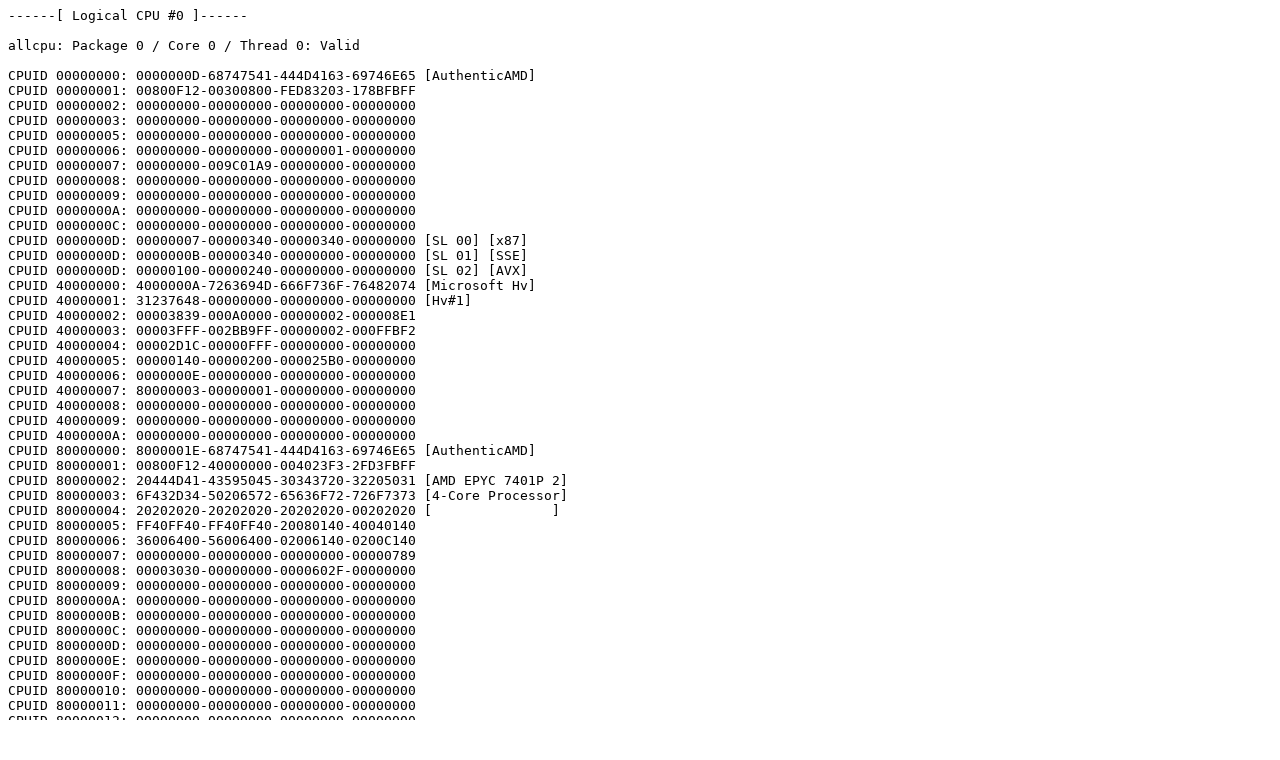

--- FILE ---
content_type: text/plain
request_url: http://users.atw.hu/instlatx64/AuthenticAMD/AuthenticAMD0800F12_K17_Zen_CPUID4.txt
body_size: 183037
content:
------[ Logical CPU #0 ]------

allcpu: Package 0 / Core 0 / Thread 0: Valid

CPUID 00000000: 0000000D-68747541-444D4163-69746E65 [AuthenticAMD]
CPUID 00000001: 00800F12-00300800-FED83203-178BFBFF
CPUID 00000002: 00000000-00000000-00000000-00000000
CPUID 00000003: 00000000-00000000-00000000-00000000
CPUID 00000005: 00000000-00000000-00000000-00000000
CPUID 00000006: 00000000-00000000-00000001-00000000
CPUID 00000007: 00000000-009C01A9-00000000-00000000
CPUID 00000008: 00000000-00000000-00000000-00000000
CPUID 00000009: 00000000-00000000-00000000-00000000
CPUID 0000000A: 00000000-00000000-00000000-00000000
CPUID 0000000C: 00000000-00000000-00000000-00000000
CPUID 0000000D: 00000007-00000340-00000340-00000000 [SL 00] [x87]
CPUID 0000000D: 0000000B-00000340-00000000-00000000 [SL 01] [SSE]
CPUID 0000000D: 00000100-00000240-00000000-00000000 [SL 02] [AVX]
CPUID 40000000: 4000000A-7263694D-666F736F-76482074 [Microsoft Hv]
CPUID 40000001: 31237648-00000000-00000000-00000000 [Hv#1]
CPUID 40000002: 00003839-000A0000-00000002-000008E1
CPUID 40000003: 00003FFF-002BB9FF-00000002-000FFBF2
CPUID 40000004: 00002D1C-00000FFF-00000000-00000000
CPUID 40000005: 00000140-00000200-000025B0-00000000
CPUID 40000006: 0000000E-00000000-00000000-00000000
CPUID 40000007: 80000003-00000001-00000000-00000000
CPUID 40000008: 00000000-00000000-00000000-00000000
CPUID 40000009: 00000000-00000000-00000000-00000000
CPUID 4000000A: 00000000-00000000-00000000-00000000
CPUID 80000000: 8000001E-68747541-444D4163-69746E65 [AuthenticAMD]
CPUID 80000001: 00800F12-40000000-004023F3-2FD3FBFF
CPUID 80000002: 20444D41-43595045-30343720-32205031 [AMD EPYC 7401P 2]
CPUID 80000003: 6F432D34-50206572-65636F72-726F7373 [4-Core Processor]
CPUID 80000004: 20202020-20202020-20202020-00202020 [               ]
CPUID 80000005: FF40FF40-FF40FF40-20080140-40040140
CPUID 80000006: 36006400-56006400-02006140-0200C140
CPUID 80000007: 00000000-00000000-00000000-00000789
CPUID 80000008: 00003030-00000000-0000602F-00000000
CPUID 80000009: 00000000-00000000-00000000-00000000
CPUID 8000000A: 00000000-00000000-00000000-00000000
CPUID 8000000B: 00000000-00000000-00000000-00000000
CPUID 8000000C: 00000000-00000000-00000000-00000000
CPUID 8000000D: 00000000-00000000-00000000-00000000
CPUID 8000000E: 00000000-00000000-00000000-00000000
CPUID 8000000F: 00000000-00000000-00000000-00000000
CPUID 80000010: 00000000-00000000-00000000-00000000
CPUID 80000011: 00000000-00000000-00000000-00000000
CPUID 80000012: 00000000-00000000-00000000-00000000
CPUID 80000013: 00000000-00000000-00000000-00000000
CPUID 80000014: 00000000-00000000-00000000-00000000
CPUID 80000015: 00000000-00000000-00000000-00000000
CPUID 80000016: 00000000-00000000-00000000-00000000
CPUID 80000017: 00000000-00000000-00000000-00000000
CPUID 80000018: 00000000-00000000-00000000-00000000
CPUID 80000019: 00000000-00000000-00000000-00000000
CPUID 8000001A: 00000003-00000000-00000000-00000000
CPUID 8000001B: 00000000-00000000-00000000-00000000
CPUID 8000001C: 00000000-00000000-00000000-00000000
CPUID 8000001D: 00004121-01C0003F-0000003F-00000000 [SL 00]
CPUID 8000001D: 00004122-00C0003F-000000FF-00000000 [SL 01]
CPUID 8000001D: 00004143-01C0003F-000003FF-00000002 [SL 02]
CPUID 8000001D: 00014163-03C0003F-00001FFF-00000001 [SL 03]
CPUID 8000001E: 00000000-00000100-00000300-00000000
CPUID 8FFFFFFF: 00000000-00000000-00000000-00000000

L1    Data Cache:    32 KB,  8-way Associative, 64-byte Line
L1  Instr. Cache:    64 KB,  4-way Associative, 64-byte Line
L2 Unified Cache:   512 KB,  8-way Associative, 64-byte Line
L3 Unified Cache:     8 MB, 16-way Associative, 64-byte Line

------[ Logical CPU #1 ]------

allcpu: Package 0 / Core 0 / Thread 1: Valid, Virtual

CPUID 00000000: 0000000D-68747541-444D4163-69746E65 [AuthenticAMD]
CPUID 00000001: 00800F12-01300800-FED83203-178BFBFF
CPUID 00000002: 00000000-00000000-00000000-00000000
CPUID 00000003: 00000000-00000000-00000000-00000000
CPUID 00000005: 00000000-00000000-00000000-00000000
CPUID 00000006: 00000000-00000000-00000001-00000000
CPUID 00000007: 00000000-009C01A9-00000000-00000000
CPUID 00000008: 00000000-00000000-00000000-00000000
CPUID 00000009: 00000000-00000000-00000000-00000000
CPUID 0000000A: 00000000-00000000-00000000-00000000
CPUID 0000000C: 00000000-00000000-00000000-00000000
CPUID 0000000D: 00000007-00000340-00000340-00000000 [SL 00] [x87]
CPUID 0000000D: 0000000B-00000340-00000000-00000000 [SL 01] [SSE]
CPUID 0000000D: 00000100-00000240-00000000-00000000 [SL 02] [AVX]
CPUID 40000000: 4000000A-7263694D-666F736F-76482074 [Microsoft Hv]
CPUID 40000001: 31237648-00000000-00000000-00000000 [Hv#1]
CPUID 40000002: 00003839-000A0000-00000002-000008E1
CPUID 40000003: 00003FFF-002BB9FF-00000002-000FFBF2
CPUID 40000004: 00002D1C-00000FFF-00000000-00000000
CPUID 40000005: 00000140-00000200-000025B0-00000000
CPUID 40000006: 0000000E-00000000-00000000-00000000
CPUID 40000007: 80000003-00000001-00000000-00000000
CPUID 40000008: 00000000-00000000-00000000-00000000
CPUID 40000009: 00000000-00000000-00000000-00000000
CPUID 4000000A: 00000000-00000000-00000000-00000000
CPUID 80000000: 8000001E-68747541-444D4163-69746E65 [AuthenticAMD]
CPUID 80000001: 00800F12-40000000-004023F3-2FD3FBFF
CPUID 80000002: 20444D41-43595045-30343720-32205031 [AMD EPYC 7401P 2]
CPUID 80000003: 6F432D34-50206572-65636F72-726F7373 [4-Core Processor]
CPUID 80000004: 20202020-20202020-20202020-00202020 [               ]
CPUID 80000005: FF40FF40-FF40FF40-20080140-40040140
CPUID 80000006: 36006400-56006400-02006140-0200C140
CPUID 80000007: 00000000-00000000-00000000-00000789
CPUID 80000008: 00003030-00000000-0000602F-00000000
CPUID 80000009: 00000000-00000000-00000000-00000000
CPUID 8000000A: 00000000-00000000-00000000-00000000
CPUID 8000000B: 00000000-00000000-00000000-00000000
CPUID 8000000C: 00000000-00000000-00000000-00000000
CPUID 8000000D: 00000000-00000000-00000000-00000000
CPUID 8000000E: 00000000-00000000-00000000-00000000
CPUID 8000000F: 00000000-00000000-00000000-00000000
CPUID 80000010: 00000000-00000000-00000000-00000000
CPUID 80000011: 00000000-00000000-00000000-00000000
CPUID 80000012: 00000000-00000000-00000000-00000000
CPUID 80000013: 00000000-00000000-00000000-00000000
CPUID 80000014: 00000000-00000000-00000000-00000000
CPUID 80000015: 00000000-00000000-00000000-00000000
CPUID 80000016: 00000000-00000000-00000000-00000000
CPUID 80000017: 00000000-00000000-00000000-00000000
CPUID 80000018: 00000000-00000000-00000000-00000000
CPUID 80000019: 00000000-00000000-00000000-00000000
CPUID 8000001A: 00000003-00000000-00000000-00000000
CPUID 8000001B: 00000000-00000000-00000000-00000000
CPUID 8000001C: 00000000-00000000-00000000-00000000
CPUID 8000001D: 00004121-01C0003F-0000003F-00000000 [SL 00]
CPUID 8000001D: 00004122-00C0003F-000000FF-00000000 [SL 01]
CPUID 8000001D: 00004143-01C0003F-000003FF-00000002 [SL 02]
CPUID 8000001D: 00014163-03C0003F-00001FFF-00000001 [SL 03]
CPUID 8000001E: 00000001-00000100-00000300-00000000
CPUID 8FFFFFFF: 00000000-00000000-00000000-00000000

L1    Data Cache:    32 KB,  8-way Associative, 64-byte Line
L1  Instr. Cache:    64 KB,  4-way Associative, 64-byte Line
L2 Unified Cache:   512 KB,  8-way Associative, 64-byte Line
L3 Unified Cache:     8 MB, 16-way Associative, 64-byte Line

------[ Logical CPU #2 ]------

allcpu: Package 0 / Core 1 / Thread 0: Valid

CPUID 00000000: 0000000D-68747541-444D4163-69746E65 [AuthenticAMD]
CPUID 00000001: 00800F12-02300800-FED83203-178BFBFF
CPUID 00000002: 00000000-00000000-00000000-00000000
CPUID 00000003: 00000000-00000000-00000000-00000000
CPUID 00000005: 00000000-00000000-00000000-00000000
CPUID 00000006: 00000000-00000000-00000001-00000000
CPUID 00000007: 00000000-009C01A9-00000000-00000000
CPUID 00000008: 00000000-00000000-00000000-00000000
CPUID 00000009: 00000000-00000000-00000000-00000000
CPUID 0000000A: 00000000-00000000-00000000-00000000
CPUID 0000000C: 00000000-00000000-00000000-00000000
CPUID 0000000D: 00000007-00000340-00000340-00000000 [SL 00] [x87]
CPUID 0000000D: 0000000B-00000340-00000000-00000000 [SL 01] [SSE]
CPUID 0000000D: 00000100-00000240-00000000-00000000 [SL 02] [AVX]
CPUID 40000000: 4000000A-7263694D-666F736F-76482074 [Microsoft Hv]
CPUID 40000001: 31237648-00000000-00000000-00000000 [Hv#1]
CPUID 40000002: 00003839-000A0000-00000002-000008E1
CPUID 40000003: 00003FFF-002BB9FF-00000002-000FFBF2
CPUID 40000004: 00002D1C-00000FFF-00000000-00000000
CPUID 40000005: 00000140-00000200-000025B0-00000000
CPUID 40000006: 0000000E-00000000-00000000-00000000
CPUID 40000007: 80000003-00000001-00000000-00000000
CPUID 40000008: 00000000-00000000-00000000-00000000
CPUID 40000009: 00000000-00000000-00000000-00000000
CPUID 4000000A: 00000000-00000000-00000000-00000000
CPUID 80000000: 8000001E-68747541-444D4163-69746E65 [AuthenticAMD]
CPUID 80000001: 00800F12-40000000-004023F3-2FD3FBFF
CPUID 80000002: 20444D41-43595045-30343720-32205031 [AMD EPYC 7401P 2]
CPUID 80000003: 6F432D34-50206572-65636F72-726F7373 [4-Core Processor]
CPUID 80000004: 20202020-20202020-20202020-00202020 [               ]
CPUID 80000005: FF40FF40-FF40FF40-20080140-40040140
CPUID 80000006: 36006400-56006400-02006140-0200C140
CPUID 80000007: 00000000-00000000-00000000-00000789
CPUID 80000008: 00003030-00000000-0000602F-00000000
CPUID 80000009: 00000000-00000000-00000000-00000000
CPUID 8000000A: 00000000-00000000-00000000-00000000
CPUID 8000000B: 00000000-00000000-00000000-00000000
CPUID 8000000C: 00000000-00000000-00000000-00000000
CPUID 8000000D: 00000000-00000000-00000000-00000000
CPUID 8000000E: 00000000-00000000-00000000-00000000
CPUID 8000000F: 00000000-00000000-00000000-00000000
CPUID 80000010: 00000000-00000000-00000000-00000000
CPUID 80000011: 00000000-00000000-00000000-00000000
CPUID 80000012: 00000000-00000000-00000000-00000000
CPUID 80000013: 00000000-00000000-00000000-00000000
CPUID 80000014: 00000000-00000000-00000000-00000000
CPUID 80000015: 00000000-00000000-00000000-00000000
CPUID 80000016: 00000000-00000000-00000000-00000000
CPUID 80000017: 00000000-00000000-00000000-00000000
CPUID 80000018: 00000000-00000000-00000000-00000000
CPUID 80000019: 00000000-00000000-00000000-00000000
CPUID 8000001A: 00000003-00000000-00000000-00000000
CPUID 8000001B: 00000000-00000000-00000000-00000000
CPUID 8000001C: 00000000-00000000-00000000-00000000
CPUID 8000001D: 00004121-01C0003F-0000003F-00000000 [SL 00]
CPUID 8000001D: 00004122-00C0003F-000000FF-00000000 [SL 01]
CPUID 8000001D: 00004143-01C0003F-000003FF-00000002 [SL 02]
CPUID 8000001D: 00014163-03C0003F-00001FFF-00000001 [SL 03]
CPUID 8000001E: 00000002-00000101-00000300-00000000
CPUID 8FFFFFFF: 00000000-00000000-00000000-00000000

L1    Data Cache:    32 KB,  8-way Associative, 64-byte Line
L1  Instr. Cache:    64 KB,  4-way Associative, 64-byte Line
L2 Unified Cache:   512 KB,  8-way Associative, 64-byte Line
L3 Unified Cache:     8 MB, 16-way Associative, 64-byte Line

------[ Logical CPU #3 ]------

allcpu: Package 0 / Core 1 / Thread 1: Valid, Virtual

CPUID 00000000: 0000000D-68747541-444D4163-69746E65 [AuthenticAMD]
CPUID 00000001: 00800F12-03300800-FED83203-178BFBFF
CPUID 00000002: 00000000-00000000-00000000-00000000
CPUID 00000003: 00000000-00000000-00000000-00000000
CPUID 00000005: 00000000-00000000-00000000-00000000
CPUID 00000006: 00000000-00000000-00000001-00000000
CPUID 00000007: 00000000-009C01A9-00000000-00000000
CPUID 00000008: 00000000-00000000-00000000-00000000
CPUID 00000009: 00000000-00000000-00000000-00000000
CPUID 0000000A: 00000000-00000000-00000000-00000000
CPUID 0000000C: 00000000-00000000-00000000-00000000
CPUID 0000000D: 00000007-00000340-00000340-00000000 [SL 00] [x87]
CPUID 0000000D: 0000000B-00000340-00000000-00000000 [SL 01] [SSE]
CPUID 0000000D: 00000100-00000240-00000000-00000000 [SL 02] [AVX]
CPUID 40000000: 4000000A-7263694D-666F736F-76482074 [Microsoft Hv]
CPUID 40000001: 31237648-00000000-00000000-00000000 [Hv#1]
CPUID 40000002: 00003839-000A0000-00000002-000008E1
CPUID 40000003: 00003FFF-002BB9FF-00000002-000FFBF2
CPUID 40000004: 00002D1C-00000FFF-00000000-00000000
CPUID 40000005: 00000140-00000200-000025B0-00000000
CPUID 40000006: 0000000E-00000000-00000000-00000000
CPUID 40000007: 80000003-00000001-00000000-00000000
CPUID 40000008: 00000000-00000000-00000000-00000000
CPUID 40000009: 00000000-00000000-00000000-00000000
CPUID 4000000A: 00000000-00000000-00000000-00000000
CPUID 80000000: 8000001E-68747541-444D4163-69746E65 [AuthenticAMD]
CPUID 80000001: 00800F12-40000000-004023F3-2FD3FBFF
CPUID 80000002: 20444D41-43595045-30343720-32205031 [AMD EPYC 7401P 2]
CPUID 80000003: 6F432D34-50206572-65636F72-726F7373 [4-Core Processor]
CPUID 80000004: 20202020-20202020-20202020-00202020 [               ]
CPUID 80000005: FF40FF40-FF40FF40-20080140-40040140
CPUID 80000006: 36006400-56006400-02006140-0200C140
CPUID 80000007: 00000000-00000000-00000000-00000789
CPUID 80000008: 00003030-00000000-0000602F-00000000
CPUID 80000009: 00000000-00000000-00000000-00000000
CPUID 8000000A: 00000000-00000000-00000000-00000000
CPUID 8000000B: 00000000-00000000-00000000-00000000
CPUID 8000000C: 00000000-00000000-00000000-00000000
CPUID 8000000D: 00000000-00000000-00000000-00000000
CPUID 8000000E: 00000000-00000000-00000000-00000000
CPUID 8000000F: 00000000-00000000-00000000-00000000
CPUID 80000010: 00000000-00000000-00000000-00000000
CPUID 80000011: 00000000-00000000-00000000-00000000
CPUID 80000012: 00000000-00000000-00000000-00000000
CPUID 80000013: 00000000-00000000-00000000-00000000
CPUID 80000014: 00000000-00000000-00000000-00000000
CPUID 80000015: 00000000-00000000-00000000-00000000
CPUID 80000016: 00000000-00000000-00000000-00000000
CPUID 80000017: 00000000-00000000-00000000-00000000
CPUID 80000018: 00000000-00000000-00000000-00000000
CPUID 80000019: 00000000-00000000-00000000-00000000
CPUID 8000001A: 00000003-00000000-00000000-00000000
CPUID 8000001B: 00000000-00000000-00000000-00000000
CPUID 8000001C: 00000000-00000000-00000000-00000000
CPUID 8000001D: 00004121-01C0003F-0000003F-00000000 [SL 00]
CPUID 8000001D: 00004122-00C0003F-000000FF-00000000 [SL 01]
CPUID 8000001D: 00004143-01C0003F-000003FF-00000002 [SL 02]
CPUID 8000001D: 00014163-03C0003F-00001FFF-00000001 [SL 03]
CPUID 8000001E: 00000003-00000101-00000300-00000000
CPUID 8FFFFFFF: 00000000-00000000-00000000-00000000

L1    Data Cache:    32 KB,  8-way Associative, 64-byte Line
L1  Instr. Cache:    64 KB,  4-way Associative, 64-byte Line
L2 Unified Cache:   512 KB,  8-way Associative, 64-byte Line
L3 Unified Cache:     8 MB, 16-way Associative, 64-byte Line

------[ Logical CPU #4 ]------

allcpu: Package 0 / Core 2 / Thread 0: Valid

CPUID 00000000: 0000000D-68747541-444D4163-69746E65 [AuthenticAMD]
CPUID 00000001: 00800F12-04300800-FED83203-178BFBFF
CPUID 00000002: 00000000-00000000-00000000-00000000
CPUID 00000003: 00000000-00000000-00000000-00000000
CPUID 00000005: 00000000-00000000-00000000-00000000
CPUID 00000006: 00000000-00000000-00000001-00000000
CPUID 00000007: 00000000-009C01A9-00000000-00000000
CPUID 00000008: 00000000-00000000-00000000-00000000
CPUID 00000009: 00000000-00000000-00000000-00000000
CPUID 0000000A: 00000000-00000000-00000000-00000000
CPUID 0000000C: 00000000-00000000-00000000-00000000
CPUID 0000000D: 00000007-00000340-00000340-00000000 [SL 00] [x87]
CPUID 0000000D: 0000000B-00000340-00000000-00000000 [SL 01] [SSE]
CPUID 0000000D: 00000100-00000240-00000000-00000000 [SL 02] [AVX]
CPUID 40000000: 4000000A-7263694D-666F736F-76482074 [Microsoft Hv]
CPUID 40000001: 31237648-00000000-00000000-00000000 [Hv#1]
CPUID 40000002: 00003839-000A0000-00000002-000008E1
CPUID 40000003: 00003FFF-002BB9FF-00000002-000FFBF2
CPUID 40000004: 00002D1C-00000FFF-00000000-00000000
CPUID 40000005: 00000140-00000200-000025B0-00000000
CPUID 40000006: 0000000E-00000000-00000000-00000000
CPUID 40000007: 80000003-00000001-00000000-00000000
CPUID 40000008: 00000000-00000000-00000000-00000000
CPUID 40000009: 00000000-00000000-00000000-00000000
CPUID 4000000A: 00000000-00000000-00000000-00000000
CPUID 80000000: 8000001E-68747541-444D4163-69746E65 [AuthenticAMD]
CPUID 80000001: 00800F12-40000000-004023F3-2FD3FBFF
CPUID 80000002: 20444D41-43595045-30343720-32205031 [AMD EPYC 7401P 2]
CPUID 80000003: 6F432D34-50206572-65636F72-726F7373 [4-Core Processor]
CPUID 80000004: 20202020-20202020-20202020-00202020 [               ]
CPUID 80000005: FF40FF40-FF40FF40-20080140-40040140
CPUID 80000006: 36006400-56006400-02006140-0200C140
CPUID 80000007: 00000000-00000000-00000000-00000789
CPUID 80000008: 00003030-00000000-0000602F-00000000
CPUID 80000009: 00000000-00000000-00000000-00000000
CPUID 8000000A: 00000000-00000000-00000000-00000000
CPUID 8000000B: 00000000-00000000-00000000-00000000
CPUID 8000000C: 00000000-00000000-00000000-00000000
CPUID 8000000D: 00000000-00000000-00000000-00000000
CPUID 8000000E: 00000000-00000000-00000000-00000000
CPUID 8000000F: 00000000-00000000-00000000-00000000
CPUID 80000010: 00000000-00000000-00000000-00000000
CPUID 80000011: 00000000-00000000-00000000-00000000
CPUID 80000012: 00000000-00000000-00000000-00000000
CPUID 80000013: 00000000-00000000-00000000-00000000
CPUID 80000014: 00000000-00000000-00000000-00000000
CPUID 80000015: 00000000-00000000-00000000-00000000
CPUID 80000016: 00000000-00000000-00000000-00000000
CPUID 80000017: 00000000-00000000-00000000-00000000
CPUID 80000018: 00000000-00000000-00000000-00000000
CPUID 80000019: 00000000-00000000-00000000-00000000
CPUID 8000001A: 00000003-00000000-00000000-00000000
CPUID 8000001B: 00000000-00000000-00000000-00000000
CPUID 8000001C: 00000000-00000000-00000000-00000000
CPUID 8000001D: 00004121-01C0003F-0000003F-00000000 [SL 00]
CPUID 8000001D: 00004122-00C0003F-000000FF-00000000 [SL 01]
CPUID 8000001D: 00004143-01C0003F-000003FF-00000002 [SL 02]
CPUID 8000001D: 00014163-03C0003F-00001FFF-00000001 [SL 03]
CPUID 8000001E: 00000004-00000102-00000300-00000000
CPUID 8FFFFFFF: 00000000-00000000-00000000-00000000

L1    Data Cache:    32 KB,  8-way Associative, 64-byte Line
L1  Instr. Cache:    64 KB,  4-way Associative, 64-byte Line
L2 Unified Cache:   512 KB,  8-way Associative, 64-byte Line
L3 Unified Cache:     8 MB, 16-way Associative, 64-byte Line

------[ Logical CPU #5 ]------

allcpu: Package 0 / Core 2 / Thread 1: Valid, Virtual

CPUID 00000000: 0000000D-68747541-444D4163-69746E65 [AuthenticAMD]
CPUID 00000001: 00800F12-05300800-FED83203-178BFBFF
CPUID 00000002: 00000000-00000000-00000000-00000000
CPUID 00000003: 00000000-00000000-00000000-00000000
CPUID 00000005: 00000000-00000000-00000000-00000000
CPUID 00000006: 00000000-00000000-00000001-00000000
CPUID 00000007: 00000000-009C01A9-00000000-00000000
CPUID 00000008: 00000000-00000000-00000000-00000000
CPUID 00000009: 00000000-00000000-00000000-00000000
CPUID 0000000A: 00000000-00000000-00000000-00000000
CPUID 0000000C: 00000000-00000000-00000000-00000000
CPUID 0000000D: 00000007-00000340-00000340-00000000 [SL 00] [x87]
CPUID 0000000D: 0000000B-00000340-00000000-00000000 [SL 01] [SSE]
CPUID 0000000D: 00000100-00000240-00000000-00000000 [SL 02] [AVX]
CPUID 40000000: 4000000A-7263694D-666F736F-76482074 [Microsoft Hv]
CPUID 40000001: 31237648-00000000-00000000-00000000 [Hv#1]
CPUID 40000002: 00003839-000A0000-00000002-000008E1
CPUID 40000003: 00003FFF-002BB9FF-00000002-000FFBF2
CPUID 40000004: 00002D1C-00000FFF-00000000-00000000
CPUID 40000005: 00000140-00000200-000025B0-00000000
CPUID 40000006: 0000000E-00000000-00000000-00000000
CPUID 40000007: 80000003-00000001-00000000-00000000
CPUID 40000008: 00000000-00000000-00000000-00000000
CPUID 40000009: 00000000-00000000-00000000-00000000
CPUID 4000000A: 00000000-00000000-00000000-00000000
CPUID 80000000: 8000001E-68747541-444D4163-69746E65 [AuthenticAMD]
CPUID 80000001: 00800F12-40000000-004023F3-2FD3FBFF
CPUID 80000002: 20444D41-43595045-30343720-32205031 [AMD EPYC 7401P 2]
CPUID 80000003: 6F432D34-50206572-65636F72-726F7373 [4-Core Processor]
CPUID 80000004: 20202020-20202020-20202020-00202020 [               ]
CPUID 80000005: FF40FF40-FF40FF40-20080140-40040140
CPUID 80000006: 36006400-56006400-02006140-0200C140
CPUID 80000007: 00000000-00000000-00000000-00000789
CPUID 80000008: 00003030-00000000-0000602F-00000000
CPUID 80000009: 00000000-00000000-00000000-00000000
CPUID 8000000A: 00000000-00000000-00000000-00000000
CPUID 8000000B: 00000000-00000000-00000000-00000000
CPUID 8000000C: 00000000-00000000-00000000-00000000
CPUID 8000000D: 00000000-00000000-00000000-00000000
CPUID 8000000E: 00000000-00000000-00000000-00000000
CPUID 8000000F: 00000000-00000000-00000000-00000000
CPUID 80000010: 00000000-00000000-00000000-00000000
CPUID 80000011: 00000000-00000000-00000000-00000000
CPUID 80000012: 00000000-00000000-00000000-00000000
CPUID 80000013: 00000000-00000000-00000000-00000000
CPUID 80000014: 00000000-00000000-00000000-00000000
CPUID 80000015: 00000000-00000000-00000000-00000000
CPUID 80000016: 00000000-00000000-00000000-00000000
CPUID 80000017: 00000000-00000000-00000000-00000000
CPUID 80000018: 00000000-00000000-00000000-00000000
CPUID 80000019: 00000000-00000000-00000000-00000000
CPUID 8000001A: 00000003-00000000-00000000-00000000
CPUID 8000001B: 00000000-00000000-00000000-00000000
CPUID 8000001C: 00000000-00000000-00000000-00000000
CPUID 8000001D: 00004121-01C0003F-0000003F-00000000 [SL 00]
CPUID 8000001D: 00004122-00C0003F-000000FF-00000000 [SL 01]
CPUID 8000001D: 00004143-01C0003F-000003FF-00000002 [SL 02]
CPUID 8000001D: 00014163-03C0003F-00001FFF-00000001 [SL 03]
CPUID 8000001E: 00000005-00000102-00000300-00000000
CPUID 8FFFFFFF: 00000000-00000000-00000000-00000000

L1    Data Cache:    32 KB,  8-way Associative, 64-byte Line
L1  Instr. Cache:    64 KB,  4-way Associative, 64-byte Line
L2 Unified Cache:   512 KB,  8-way Associative, 64-byte Line
L3 Unified Cache:     8 MB, 16-way Associative, 64-byte Line

------[ Logical CPU #6 ]------

allcpu: Package 0 / Core 3 / Thread 0: Valid

CPUID 00000000: 0000000D-68747541-444D4163-69746E65 [AuthenticAMD]
CPUID 00000001: 00800F12-08300800-FED83203-178BFBFF
CPUID 00000002: 00000000-00000000-00000000-00000000
CPUID 00000003: 00000000-00000000-00000000-00000000
CPUID 00000005: 00000000-00000000-00000000-00000000
CPUID 00000006: 00000000-00000000-00000001-00000000
CPUID 00000007: 00000000-009C01A9-00000000-00000000
CPUID 00000008: 00000000-00000000-00000000-00000000
CPUID 00000009: 00000000-00000000-00000000-00000000
CPUID 0000000A: 00000000-00000000-00000000-00000000
CPUID 0000000C: 00000000-00000000-00000000-00000000
CPUID 0000000D: 00000007-00000340-00000340-00000000 [SL 00] [x87]
CPUID 0000000D: 0000000B-00000340-00000000-00000000 [SL 01] [SSE]
CPUID 0000000D: 00000100-00000240-00000000-00000000 [SL 02] [AVX]
CPUID 40000000: 4000000A-7263694D-666F736F-76482074 [Microsoft Hv]
CPUID 40000001: 31237648-00000000-00000000-00000000 [Hv#1]
CPUID 40000002: 00003839-000A0000-00000002-000008E1
CPUID 40000003: 00003FFF-002BB9FF-00000002-000FFBF2
CPUID 40000004: 00002D1C-00000FFF-00000000-00000000
CPUID 40000005: 00000140-00000200-000025B0-00000000
CPUID 40000006: 0000000E-00000000-00000000-00000000
CPUID 40000007: 80000003-00000001-00000000-00000000
CPUID 40000008: 00000000-00000000-00000000-00000000
CPUID 40000009: 00000000-00000000-00000000-00000000
CPUID 4000000A: 00000000-00000000-00000000-00000000
CPUID 80000000: 8000001E-68747541-444D4163-69746E65 [AuthenticAMD]
CPUID 80000001: 00800F12-40000000-004023F3-2FD3FBFF
CPUID 80000002: 20444D41-43595045-30343720-32205031 [AMD EPYC 7401P 2]
CPUID 80000003: 6F432D34-50206572-65636F72-726F7373 [4-Core Processor]
CPUID 80000004: 20202020-20202020-20202020-00202020 [               ]
CPUID 80000005: FF40FF40-FF40FF40-20080140-40040140
CPUID 80000006: 36006400-56006400-02006140-0200C140
CPUID 80000007: 00000000-00000000-00000000-00000789
CPUID 80000008: 00003030-00000000-0000602F-00000000
CPUID 80000009: 00000000-00000000-00000000-00000000
CPUID 8000000A: 00000000-00000000-00000000-00000000
CPUID 8000000B: 00000000-00000000-00000000-00000000
CPUID 8000000C: 00000000-00000000-00000000-00000000
CPUID 8000000D: 00000000-00000000-00000000-00000000
CPUID 8000000E: 00000000-00000000-00000000-00000000
CPUID 8000000F: 00000000-00000000-00000000-00000000
CPUID 80000010: 00000000-00000000-00000000-00000000
CPUID 80000011: 00000000-00000000-00000000-00000000
CPUID 80000012: 00000000-00000000-00000000-00000000
CPUID 80000013: 00000000-00000000-00000000-00000000
CPUID 80000014: 00000000-00000000-00000000-00000000
CPUID 80000015: 00000000-00000000-00000000-00000000
CPUID 80000016: 00000000-00000000-00000000-00000000
CPUID 80000017: 00000000-00000000-00000000-00000000
CPUID 80000018: 00000000-00000000-00000000-00000000
CPUID 80000019: 00000000-00000000-00000000-00000000
CPUID 8000001A: 00000003-00000000-00000000-00000000
CPUID 8000001B: 00000000-00000000-00000000-00000000
CPUID 8000001C: 00000000-00000000-00000000-00000000
CPUID 8000001D: 00004121-01C0003F-0000003F-00000000 [SL 00]
CPUID 8000001D: 00004122-00C0003F-000000FF-00000000 [SL 01]
CPUID 8000001D: 00004143-01C0003F-000003FF-00000002 [SL 02]
CPUID 8000001D: 00014163-03C0003F-00001FFF-00000001 [SL 03]
CPUID 8000001E: 00000008-00000104-00000300-00000000
CPUID 8FFFFFFF: 00000000-00000000-00000000-00000000

L1    Data Cache:    32 KB,  8-way Associative, 64-byte Line
L1  Instr. Cache:    64 KB,  4-way Associative, 64-byte Line
L2 Unified Cache:   512 KB,  8-way Associative, 64-byte Line
L3 Unified Cache:     8 MB, 16-way Associative, 64-byte Line

------[ Logical CPU #7 ]------

allcpu: Package 0 / Core 3 / Thread 1: Valid, Virtual

CPUID 00000000: 0000000D-68747541-444D4163-69746E65 [AuthenticAMD]
CPUID 00000001: 00800F12-09300800-FED83203-178BFBFF
CPUID 00000002: 00000000-00000000-00000000-00000000
CPUID 00000003: 00000000-00000000-00000000-00000000
CPUID 00000005: 00000000-00000000-00000000-00000000
CPUID 00000006: 00000000-00000000-00000001-00000000
CPUID 00000007: 00000000-009C01A9-00000000-00000000
CPUID 00000008: 00000000-00000000-00000000-00000000
CPUID 00000009: 00000000-00000000-00000000-00000000
CPUID 0000000A: 00000000-00000000-00000000-00000000
CPUID 0000000C: 00000000-00000000-00000000-00000000
CPUID 0000000D: 00000007-00000340-00000340-00000000 [SL 00] [x87]
CPUID 0000000D: 0000000B-00000340-00000000-00000000 [SL 01] [SSE]
CPUID 0000000D: 00000100-00000240-00000000-00000000 [SL 02] [AVX]
CPUID 40000000: 4000000A-7263694D-666F736F-76482074 [Microsoft Hv]
CPUID 40000001: 31237648-00000000-00000000-00000000 [Hv#1]
CPUID 40000002: 00003839-000A0000-00000002-000008E1
CPUID 40000003: 00003FFF-002BB9FF-00000002-000FFBF2
CPUID 40000004: 00002D1C-00000FFF-00000000-00000000
CPUID 40000005: 00000140-00000200-000025B0-00000000
CPUID 40000006: 0000000E-00000000-00000000-00000000
CPUID 40000007: 80000003-00000001-00000000-00000000
CPUID 40000008: 00000000-00000000-00000000-00000000
CPUID 40000009: 00000000-00000000-00000000-00000000
CPUID 4000000A: 00000000-00000000-00000000-00000000
CPUID 80000000: 8000001E-68747541-444D4163-69746E65 [AuthenticAMD]
CPUID 80000001: 00800F12-40000000-004023F3-2FD3FBFF
CPUID 80000002: 20444D41-43595045-30343720-32205031 [AMD EPYC 7401P 2]
CPUID 80000003: 6F432D34-50206572-65636F72-726F7373 [4-Core Processor]
CPUID 80000004: 20202020-20202020-20202020-00202020 [               ]
CPUID 80000005: FF40FF40-FF40FF40-20080140-40040140
CPUID 80000006: 36006400-56006400-02006140-0200C140
CPUID 80000007: 00000000-00000000-00000000-00000789
CPUID 80000008: 00003030-00000000-0000602F-00000000
CPUID 80000009: 00000000-00000000-00000000-00000000
CPUID 8000000A: 00000000-00000000-00000000-00000000
CPUID 8000000B: 00000000-00000000-00000000-00000000
CPUID 8000000C: 00000000-00000000-00000000-00000000
CPUID 8000000D: 00000000-00000000-00000000-00000000
CPUID 8000000E: 00000000-00000000-00000000-00000000
CPUID 8000000F: 00000000-00000000-00000000-00000000
CPUID 80000010: 00000000-00000000-00000000-00000000
CPUID 80000011: 00000000-00000000-00000000-00000000
CPUID 80000012: 00000000-00000000-00000000-00000000
CPUID 80000013: 00000000-00000000-00000000-00000000
CPUID 80000014: 00000000-00000000-00000000-00000000
CPUID 80000015: 00000000-00000000-00000000-00000000
CPUID 80000016: 00000000-00000000-00000000-00000000
CPUID 80000017: 00000000-00000000-00000000-00000000
CPUID 80000018: 00000000-00000000-00000000-00000000
CPUID 80000019: 00000000-00000000-00000000-00000000
CPUID 8000001A: 00000003-00000000-00000000-00000000
CPUID 8000001B: 00000000-00000000-00000000-00000000
CPUID 8000001C: 00000000-00000000-00000000-00000000
CPUID 8000001D: 00004121-01C0003F-0000003F-00000000 [SL 00]
CPUID 8000001D: 00004122-00C0003F-000000FF-00000000 [SL 01]
CPUID 8000001D: 00004143-01C0003F-000003FF-00000002 [SL 02]
CPUID 8000001D: 00014163-03C0003F-00001FFF-00000001 [SL 03]
CPUID 8000001E: 00000009-00000104-00000300-00000000
CPUID 8FFFFFFF: 00000000-00000000-00000000-00000000

L1    Data Cache:    32 KB,  8-way Associative, 64-byte Line
L1  Instr. Cache:    64 KB,  4-way Associative, 64-byte Line
L2 Unified Cache:   512 KB,  8-way Associative, 64-byte Line
L3 Unified Cache:     8 MB, 16-way Associative, 64-byte Line

------[ Logical CPU #8 ]------

allcpu: Package 0 / Core 4 / Thread 0: Valid

CPUID 00000000: 0000000D-68747541-444D4163-69746E65 [AuthenticAMD]
CPUID 00000001: 00800F12-0A300800-FED83203-178BFBFF
CPUID 00000002: 00000000-00000000-00000000-00000000
CPUID 00000003: 00000000-00000000-00000000-00000000
CPUID 00000005: 00000000-00000000-00000000-00000000
CPUID 00000006: 00000000-00000000-00000001-00000000
CPUID 00000007: 00000000-009C01A9-00000000-00000000
CPUID 00000008: 00000000-00000000-00000000-00000000
CPUID 00000009: 00000000-00000000-00000000-00000000
CPUID 0000000A: 00000000-00000000-00000000-00000000
CPUID 0000000C: 00000000-00000000-00000000-00000000
CPUID 0000000D: 00000007-00000340-00000340-00000000 [SL 00] [x87]
CPUID 0000000D: 0000000B-00000340-00000000-00000000 [SL 01] [SSE]
CPUID 0000000D: 00000100-00000240-00000000-00000000 [SL 02] [AVX]
CPUID 40000000: 4000000A-7263694D-666F736F-76482074 [Microsoft Hv]
CPUID 40000001: 31237648-00000000-00000000-00000000 [Hv#1]
CPUID 40000002: 00003839-000A0000-00000002-000008E1
CPUID 40000003: 00003FFF-002BB9FF-00000002-000FFBF2
CPUID 40000004: 00002D1C-00000FFF-00000000-00000000
CPUID 40000005: 00000140-00000200-000025B0-00000000
CPUID 40000006: 0000000E-00000000-00000000-00000000
CPUID 40000007: 80000003-00000001-00000000-00000000
CPUID 40000008: 00000000-00000000-00000000-00000000
CPUID 40000009: 00000000-00000000-00000000-00000000
CPUID 4000000A: 00000000-00000000-00000000-00000000
CPUID 80000000: 8000001E-68747541-444D4163-69746E65 [AuthenticAMD]
CPUID 80000001: 00800F12-40000000-004023F3-2FD3FBFF
CPUID 80000002: 20444D41-43595045-30343720-32205031 [AMD EPYC 7401P 2]
CPUID 80000003: 6F432D34-50206572-65636F72-726F7373 [4-Core Processor]
CPUID 80000004: 20202020-20202020-20202020-00202020 [               ]
CPUID 80000005: FF40FF40-FF40FF40-20080140-40040140
CPUID 80000006: 36006400-56006400-02006140-0200C140
CPUID 80000007: 00000000-00000000-00000000-00000789
CPUID 80000008: 00003030-00000000-0000602F-00000000
CPUID 80000009: 00000000-00000000-00000000-00000000
CPUID 8000000A: 00000000-00000000-00000000-00000000
CPUID 8000000B: 00000000-00000000-00000000-00000000
CPUID 8000000C: 00000000-00000000-00000000-00000000
CPUID 8000000D: 00000000-00000000-00000000-00000000
CPUID 8000000E: 00000000-00000000-00000000-00000000
CPUID 8000000F: 00000000-00000000-00000000-00000000
CPUID 80000010: 00000000-00000000-00000000-00000000
CPUID 80000011: 00000000-00000000-00000000-00000000
CPUID 80000012: 00000000-00000000-00000000-00000000
CPUID 80000013: 00000000-00000000-00000000-00000000
CPUID 80000014: 00000000-00000000-00000000-00000000
CPUID 80000015: 00000000-00000000-00000000-00000000
CPUID 80000016: 00000000-00000000-00000000-00000000
CPUID 80000017: 00000000-00000000-00000000-00000000
CPUID 80000018: 00000000-00000000-00000000-00000000
CPUID 80000019: 00000000-00000000-00000000-00000000
CPUID 8000001A: 00000003-00000000-00000000-00000000
CPUID 8000001B: 00000000-00000000-00000000-00000000
CPUID 8000001C: 00000000-00000000-00000000-00000000
CPUID 8000001D: 00004121-01C0003F-0000003F-00000000 [SL 00]
CPUID 8000001D: 00004122-00C0003F-000000FF-00000000 [SL 01]
CPUID 8000001D: 00004143-01C0003F-000003FF-00000002 [SL 02]
CPUID 8000001D: 00014163-03C0003F-00001FFF-00000001 [SL 03]
CPUID 8000001E: 0000000A-00000105-00000300-00000000
CPUID 8FFFFFFF: 00000000-00000000-00000000-00000000

L1    Data Cache:    32 KB,  8-way Associative, 64-byte Line
L1  Instr. Cache:    64 KB,  4-way Associative, 64-byte Line
L2 Unified Cache:   512 KB,  8-way Associative, 64-byte Line
L3 Unified Cache:     8 MB, 16-way Associative, 64-byte Line

------[ Logical CPU #9 ]------

allcpu: Package 0 / Core 4 / Thread 1: Valid, Virtual

CPUID 00000000: 0000000D-68747541-444D4163-69746E65 [AuthenticAMD]
CPUID 00000001: 00800F12-0B300800-FED83203-178BFBFF
CPUID 00000002: 00000000-00000000-00000000-00000000
CPUID 00000003: 00000000-00000000-00000000-00000000
CPUID 00000005: 00000000-00000000-00000000-00000000
CPUID 00000006: 00000000-00000000-00000001-00000000
CPUID 00000007: 00000000-009C01A9-00000000-00000000
CPUID 00000008: 00000000-00000000-00000000-00000000
CPUID 00000009: 00000000-00000000-00000000-00000000
CPUID 0000000A: 00000000-00000000-00000000-00000000
CPUID 0000000C: 00000000-00000000-00000000-00000000
CPUID 0000000D: 00000007-00000340-00000340-00000000 [SL 00] [x87]
CPUID 0000000D: 0000000B-00000340-00000000-00000000 [SL 01] [SSE]
CPUID 0000000D: 00000100-00000240-00000000-00000000 [SL 02] [AVX]
CPUID 40000000: 4000000A-7263694D-666F736F-76482074 [Microsoft Hv]
CPUID 40000001: 31237648-00000000-00000000-00000000 [Hv#1]
CPUID 40000002: 00003839-000A0000-00000002-000008E1
CPUID 40000003: 00003FFF-002BB9FF-00000002-000FFBF2
CPUID 40000004: 00002D1C-00000FFF-00000000-00000000
CPUID 40000005: 00000140-00000200-000025B0-00000000
CPUID 40000006: 0000000E-00000000-00000000-00000000
CPUID 40000007: 80000003-00000001-00000000-00000000
CPUID 40000008: 00000000-00000000-00000000-00000000
CPUID 40000009: 00000000-00000000-00000000-00000000
CPUID 4000000A: 00000000-00000000-00000000-00000000
CPUID 80000000: 8000001E-68747541-444D4163-69746E65 [AuthenticAMD]
CPUID 80000001: 00800F12-40000000-004023F3-2FD3FBFF
CPUID 80000002: 20444D41-43595045-30343720-32205031 [AMD EPYC 7401P 2]
CPUID 80000003: 6F432D34-50206572-65636F72-726F7373 [4-Core Processor]
CPUID 80000004: 20202020-20202020-20202020-00202020 [               ]
CPUID 80000005: FF40FF40-FF40FF40-20080140-40040140
CPUID 80000006: 36006400-56006400-02006140-0200C140
CPUID 80000007: 00000000-00000000-00000000-00000789
CPUID 80000008: 00003030-00000000-0000602F-00000000
CPUID 80000009: 00000000-00000000-00000000-00000000
CPUID 8000000A: 00000000-00000000-00000000-00000000
CPUID 8000000B: 00000000-00000000-00000000-00000000
CPUID 8000000C: 00000000-00000000-00000000-00000000
CPUID 8000000D: 00000000-00000000-00000000-00000000
CPUID 8000000E: 00000000-00000000-00000000-00000000
CPUID 8000000F: 00000000-00000000-00000000-00000000
CPUID 80000010: 00000000-00000000-00000000-00000000
CPUID 80000011: 00000000-00000000-00000000-00000000
CPUID 80000012: 00000000-00000000-00000000-00000000
CPUID 80000013: 00000000-00000000-00000000-00000000
CPUID 80000014: 00000000-00000000-00000000-00000000
CPUID 80000015: 00000000-00000000-00000000-00000000
CPUID 80000016: 00000000-00000000-00000000-00000000
CPUID 80000017: 00000000-00000000-00000000-00000000
CPUID 80000018: 00000000-00000000-00000000-00000000
CPUID 80000019: 00000000-00000000-00000000-00000000
CPUID 8000001A: 00000003-00000000-00000000-00000000
CPUID 8000001B: 00000000-00000000-00000000-00000000
CPUID 8000001C: 00000000-00000000-00000000-00000000
CPUID 8000001D: 00004121-01C0003F-0000003F-00000000 [SL 00]
CPUID 8000001D: 00004122-00C0003F-000000FF-00000000 [SL 01]
CPUID 8000001D: 00004143-01C0003F-000003FF-00000002 [SL 02]
CPUID 8000001D: 00014163-03C0003F-00001FFF-00000001 [SL 03]
CPUID 8000001E: 0000000B-00000105-00000300-00000000
CPUID 8FFFFFFF: 00000000-00000000-00000000-00000000

L1    Data Cache:    32 KB,  8-way Associative, 64-byte Line
L1  Instr. Cache:    64 KB,  4-way Associative, 64-byte Line
L2 Unified Cache:   512 KB,  8-way Associative, 64-byte Line
L3 Unified Cache:     8 MB, 16-way Associative, 64-byte Line

------[ Logical CPU #10 ]------

allcpu: Package 0 / Core 5 / Thread 0: Valid

CPUID 00000000: 0000000D-68747541-444D4163-69746E65 [AuthenticAMD]
CPUID 00000001: 00800F12-0C300800-FED83203-178BFBFF
CPUID 00000002: 00000000-00000000-00000000-00000000
CPUID 00000003: 00000000-00000000-00000000-00000000
CPUID 00000005: 00000000-00000000-00000000-00000000
CPUID 00000006: 00000000-00000000-00000001-00000000
CPUID 00000007: 00000000-009C01A9-00000000-00000000
CPUID 00000008: 00000000-00000000-00000000-00000000
CPUID 00000009: 00000000-00000000-00000000-00000000
CPUID 0000000A: 00000000-00000000-00000000-00000000
CPUID 0000000C: 00000000-00000000-00000000-00000000
CPUID 0000000D: 00000007-00000340-00000340-00000000 [SL 00] [x87]
CPUID 0000000D: 0000000B-00000340-00000000-00000000 [SL 01] [SSE]
CPUID 0000000D: 00000100-00000240-00000000-00000000 [SL 02] [AVX]
CPUID 40000000: 4000000A-7263694D-666F736F-76482074 [Microsoft Hv]
CPUID 40000001: 31237648-00000000-00000000-00000000 [Hv#1]
CPUID 40000002: 00003839-000A0000-00000002-000008E1
CPUID 40000003: 00003FFF-002BB9FF-00000002-000FFBF2
CPUID 40000004: 00002D1C-00000FFF-00000000-00000000
CPUID 40000005: 00000140-00000200-000025B0-00000000
CPUID 40000006: 0000000E-00000000-00000000-00000000
CPUID 40000007: 80000003-00000001-00000000-00000000
CPUID 40000008: 00000000-00000000-00000000-00000000
CPUID 40000009: 00000000-00000000-00000000-00000000
CPUID 4000000A: 00000000-00000000-00000000-00000000
CPUID 80000000: 8000001E-68747541-444D4163-69746E65 [AuthenticAMD]
CPUID 80000001: 00800F12-40000000-004023F3-2FD3FBFF
CPUID 80000002: 20444D41-43595045-30343720-32205031 [AMD EPYC 7401P 2]
CPUID 80000003: 6F432D34-50206572-65636F72-726F7373 [4-Core Processor]
CPUID 80000004: 20202020-20202020-20202020-00202020 [               ]
CPUID 80000005: FF40FF40-FF40FF40-20080140-40040140
CPUID 80000006: 36006400-56006400-02006140-0200C140
CPUID 80000007: 00000000-00000000-00000000-00000789
CPUID 80000008: 00003030-00000000-0000602F-00000000
CPUID 80000009: 00000000-00000000-00000000-00000000
CPUID 8000000A: 00000000-00000000-00000000-00000000
CPUID 8000000B: 00000000-00000000-00000000-00000000
CPUID 8000000C: 00000000-00000000-00000000-00000000
CPUID 8000000D: 00000000-00000000-00000000-00000000
CPUID 8000000E: 00000000-00000000-00000000-00000000
CPUID 8000000F: 00000000-00000000-00000000-00000000
CPUID 80000010: 00000000-00000000-00000000-00000000
CPUID 80000011: 00000000-00000000-00000000-00000000
CPUID 80000012: 00000000-00000000-00000000-00000000
CPUID 80000013: 00000000-00000000-00000000-00000000
CPUID 80000014: 00000000-00000000-00000000-00000000
CPUID 80000015: 00000000-00000000-00000000-00000000
CPUID 80000016: 00000000-00000000-00000000-00000000
CPUID 80000017: 00000000-00000000-00000000-00000000
CPUID 80000018: 00000000-00000000-00000000-00000000
CPUID 80000019: 00000000-00000000-00000000-00000000
CPUID 8000001A: 00000003-00000000-00000000-00000000
CPUID 8000001B: 00000000-00000000-00000000-00000000
CPUID 8000001C: 00000000-00000000-00000000-00000000
CPUID 8000001D: 00004121-01C0003F-0000003F-00000000 [SL 00]
CPUID 8000001D: 00004122-00C0003F-000000FF-00000000 [SL 01]
CPUID 8000001D: 00004143-01C0003F-000003FF-00000002 [SL 02]
CPUID 8000001D: 00014163-03C0003F-00001FFF-00000001 [SL 03]
CPUID 8000001E: 0000000C-00000106-00000300-00000000
CPUID 8FFFFFFF: 00000000-00000000-00000000-00000000

L1    Data Cache:    32 KB,  8-way Associative, 64-byte Line
L1  Instr. Cache:    64 KB,  4-way Associative, 64-byte Line
L2 Unified Cache:   512 KB,  8-way Associative, 64-byte Line
L3 Unified Cache:     8 MB, 16-way Associative, 64-byte Line

------[ Logical CPU #11 ]------

allcpu: Package 0 / Core 5 / Thread 1: Valid, Virtual

CPUID 00000000: 0000000D-68747541-444D4163-69746E65 [AuthenticAMD]
CPUID 00000001: 00800F12-0D300800-FED83203-178BFBFF
CPUID 00000002: 00000000-00000000-00000000-00000000
CPUID 00000003: 00000000-00000000-00000000-00000000
CPUID 00000005: 00000000-00000000-00000000-00000000
CPUID 00000006: 00000000-00000000-00000001-00000000
CPUID 00000007: 00000000-009C01A9-00000000-00000000
CPUID 00000008: 00000000-00000000-00000000-00000000
CPUID 00000009: 00000000-00000000-00000000-00000000
CPUID 0000000A: 00000000-00000000-00000000-00000000
CPUID 0000000C: 00000000-00000000-00000000-00000000
CPUID 0000000D: 00000007-00000340-00000340-00000000 [SL 00] [x87]
CPUID 0000000D: 0000000B-00000340-00000000-00000000 [SL 01] [SSE]
CPUID 0000000D: 00000100-00000240-00000000-00000000 [SL 02] [AVX]
CPUID 40000000: 4000000A-7263694D-666F736F-76482074 [Microsoft Hv]
CPUID 40000001: 31237648-00000000-00000000-00000000 [Hv#1]
CPUID 40000002: 00003839-000A0000-00000002-000008E1
CPUID 40000003: 00003FFF-002BB9FF-00000002-000FFBF2
CPUID 40000004: 00002D1C-00000FFF-00000000-00000000
CPUID 40000005: 00000140-00000200-000025B0-00000000
CPUID 40000006: 0000000E-00000000-00000000-00000000
CPUID 40000007: 80000003-00000001-00000000-00000000
CPUID 40000008: 00000000-00000000-00000000-00000000
CPUID 40000009: 00000000-00000000-00000000-00000000
CPUID 4000000A: 00000000-00000000-00000000-00000000
CPUID 80000000: 8000001E-68747541-444D4163-69746E65 [AuthenticAMD]
CPUID 80000001: 00800F12-40000000-004023F3-2FD3FBFF
CPUID 80000002: 20444D41-43595045-30343720-32205031 [AMD EPYC 7401P 2]
CPUID 80000003: 6F432D34-50206572-65636F72-726F7373 [4-Core Processor]
CPUID 80000004: 20202020-20202020-20202020-00202020 [               ]
CPUID 80000005: FF40FF40-FF40FF40-20080140-40040140
CPUID 80000006: 36006400-56006400-02006140-0200C140
CPUID 80000007: 00000000-00000000-00000000-00000789
CPUID 80000008: 00003030-00000000-0000602F-00000000
CPUID 80000009: 00000000-00000000-00000000-00000000
CPUID 8000000A: 00000000-00000000-00000000-00000000
CPUID 8000000B: 00000000-00000000-00000000-00000000
CPUID 8000000C: 00000000-00000000-00000000-00000000
CPUID 8000000D: 00000000-00000000-00000000-00000000
CPUID 8000000E: 00000000-00000000-00000000-00000000
CPUID 8000000F: 00000000-00000000-00000000-00000000
CPUID 80000010: 00000000-00000000-00000000-00000000
CPUID 80000011: 00000000-00000000-00000000-00000000
CPUID 80000012: 00000000-00000000-00000000-00000000
CPUID 80000013: 00000000-00000000-00000000-00000000
CPUID 80000014: 00000000-00000000-00000000-00000000
CPUID 80000015: 00000000-00000000-00000000-00000000
CPUID 80000016: 00000000-00000000-00000000-00000000
CPUID 80000017: 00000000-00000000-00000000-00000000
CPUID 80000018: 00000000-00000000-00000000-00000000
CPUID 80000019: 00000000-00000000-00000000-00000000
CPUID 8000001A: 00000003-00000000-00000000-00000000
CPUID 8000001B: 00000000-00000000-00000000-00000000
CPUID 8000001C: 00000000-00000000-00000000-00000000
CPUID 8000001D: 00004121-01C0003F-0000003F-00000000 [SL 00]
CPUID 8000001D: 00004122-00C0003F-000000FF-00000000 [SL 01]
CPUID 8000001D: 00004143-01C0003F-000003FF-00000002 [SL 02]
CPUID 8000001D: 00014163-03C0003F-00001FFF-00000001 [SL 03]
CPUID 8000001E: 0000000D-00000106-00000300-00000000
CPUID 8FFFFFFF: 00000000-00000000-00000000-00000000

L1    Data Cache:    32 KB,  8-way Associative, 64-byte Line
L1  Instr. Cache:    64 KB,  4-way Associative, 64-byte Line
L2 Unified Cache:   512 KB,  8-way Associative, 64-byte Line
L3 Unified Cache:     8 MB, 16-way Associative, 64-byte Line

------[ Logical CPU #12 ]------

allcpu: Package 0 / Core 6 / Thread 0: Valid

CPUID 00000000: 0000000D-68747541-444D4163-69746E65 [AuthenticAMD]
CPUID 00000001: 00800F12-10300800-FED83203-178BFBFF
CPUID 00000002: 00000000-00000000-00000000-00000000
CPUID 00000003: 00000000-00000000-00000000-00000000
CPUID 00000005: 00000000-00000000-00000000-00000000
CPUID 00000006: 00000000-00000000-00000001-00000000
CPUID 00000007: 00000000-009C01A9-00000000-00000000
CPUID 00000008: 00000000-00000000-00000000-00000000
CPUID 00000009: 00000000-00000000-00000000-00000000
CPUID 0000000A: 00000000-00000000-00000000-00000000
CPUID 0000000C: 00000000-00000000-00000000-00000000
CPUID 0000000D: 00000007-00000340-00000340-00000000 [SL 00] [x87]
CPUID 0000000D: 0000000B-00000340-00000000-00000000 [SL 01] [SSE]
CPUID 0000000D: 00000100-00000240-00000000-00000000 [SL 02] [AVX]
CPUID 40000000: 4000000A-7263694D-666F736F-76482074 [Microsoft Hv]
CPUID 40000001: 31237648-00000000-00000000-00000000 [Hv#1]
CPUID 40000002: 00003839-000A0000-00000002-000008E1
CPUID 40000003: 00003FFF-002BB9FF-00000002-000FFBF2
CPUID 40000004: 00002D1C-00000FFF-00000000-00000000
CPUID 40000005: 00000140-00000200-000025B0-00000000
CPUID 40000006: 0000000E-00000000-00000000-00000000
CPUID 40000007: 80000003-00000001-00000000-00000000
CPUID 40000008: 00000000-00000000-00000000-00000000
CPUID 40000009: 00000000-00000000-00000000-00000000
CPUID 4000000A: 00000000-00000000-00000000-00000000
CPUID 80000000: 8000001E-68747541-444D4163-69746E65 [AuthenticAMD]
CPUID 80000001: 00800F12-40000000-004023F3-2FD3FBFF
CPUID 80000002: 20444D41-43595045-30343720-32205031 [AMD EPYC 7401P 2]
CPUID 80000003: 6F432D34-50206572-65636F72-726F7373 [4-Core Processor]
CPUID 80000004: 20202020-20202020-20202020-00202020 [               ]
CPUID 80000005: FF40FF40-FF40FF40-20080140-40040140
CPUID 80000006: 36006400-56006400-02006140-0200C140
CPUID 80000007: 00000000-00000000-00000000-00000789
CPUID 80000008: 00003030-00000000-0000602F-00000000
CPUID 80000009: 00000000-00000000-00000000-00000000
CPUID 8000000A: 00000000-00000000-00000000-00000000
CPUID 8000000B: 00000000-00000000-00000000-00000000
CPUID 8000000C: 00000000-00000000-00000000-00000000
CPUID 8000000D: 00000000-00000000-00000000-00000000
CPUID 8000000E: 00000000-00000000-00000000-00000000
CPUID 8000000F: 00000000-00000000-00000000-00000000
CPUID 80000010: 00000000-00000000-00000000-00000000
CPUID 80000011: 00000000-00000000-00000000-00000000
CPUID 80000012: 00000000-00000000-00000000-00000000
CPUID 80000013: 00000000-00000000-00000000-00000000
CPUID 80000014: 00000000-00000000-00000000-00000000
CPUID 80000015: 00000000-00000000-00000000-00000000
CPUID 80000016: 00000000-00000000-00000000-00000000
CPUID 80000017: 00000000-00000000-00000000-00000000
CPUID 80000018: 00000000-00000000-00000000-00000000
CPUID 80000019: 00000000-00000000-00000000-00000000
CPUID 8000001A: 00000003-00000000-00000000-00000000
CPUID 8000001B: 00000000-00000000-00000000-00000000
CPUID 8000001C: 00000000-00000000-00000000-00000000
CPUID 8000001D: 00004121-01C0003F-0000003F-00000000 [SL 00]
CPUID 8000001D: 00004122-00C0003F-000000FF-00000000 [SL 01]
CPUID 8000001D: 00004143-01C0003F-000003FF-00000002 [SL 02]
CPUID 8000001D: 00014163-03C0003F-00001FFF-00000001 [SL 03]
CPUID 8000001E: 00000010-00000108-00000301-00000000
CPUID 8FFFFFFF: 00000000-00000000-00000000-00000000

L1    Data Cache:    32 KB,  8-way Associative, 64-byte Line
L1  Instr. Cache:    64 KB,  4-way Associative, 64-byte Line
L2 Unified Cache:   512 KB,  8-way Associative, 64-byte Line
L3 Unified Cache:     8 MB, 16-way Associative, 64-byte Line

------[ Logical CPU #13 ]------

allcpu: Package 0 / Core 6 / Thread 1: Valid, Virtual

CPUID 00000000: 0000000D-68747541-444D4163-69746E65 [AuthenticAMD]
CPUID 00000001: 00800F12-11300800-FED83203-178BFBFF
CPUID 00000002: 00000000-00000000-00000000-00000000
CPUID 00000003: 00000000-00000000-00000000-00000000
CPUID 00000005: 00000000-00000000-00000000-00000000
CPUID 00000006: 00000000-00000000-00000001-00000000
CPUID 00000007: 00000000-009C01A9-00000000-00000000
CPUID 00000008: 00000000-00000000-00000000-00000000
CPUID 00000009: 00000000-00000000-00000000-00000000
CPUID 0000000A: 00000000-00000000-00000000-00000000
CPUID 0000000C: 00000000-00000000-00000000-00000000
CPUID 0000000D: 00000007-00000340-00000340-00000000 [SL 00] [x87]
CPUID 0000000D: 0000000B-00000340-00000000-00000000 [SL 01] [SSE]
CPUID 0000000D: 00000100-00000240-00000000-00000000 [SL 02] [AVX]
CPUID 40000000: 4000000A-7263694D-666F736F-76482074 [Microsoft Hv]
CPUID 40000001: 31237648-00000000-00000000-00000000 [Hv#1]
CPUID 40000002: 00003839-000A0000-00000002-000008E1
CPUID 40000003: 00003FFF-002BB9FF-00000002-000FFBF2
CPUID 40000004: 00002D1C-00000FFF-00000000-00000000
CPUID 40000005: 00000140-00000200-000025B0-00000000
CPUID 40000006: 0000000E-00000000-00000000-00000000
CPUID 40000007: 80000003-00000001-00000000-00000000
CPUID 40000008: 00000000-00000000-00000000-00000000
CPUID 40000009: 00000000-00000000-00000000-00000000
CPUID 4000000A: 00000000-00000000-00000000-00000000
CPUID 80000000: 8000001E-68747541-444D4163-69746E65 [AuthenticAMD]
CPUID 80000001: 00800F12-40000000-004023F3-2FD3FBFF
CPUID 80000002: 20444D41-43595045-30343720-32205031 [AMD EPYC 7401P 2]
CPUID 80000003: 6F432D34-50206572-65636F72-726F7373 [4-Core Processor]
CPUID 80000004: 20202020-20202020-20202020-00202020 [               ]
CPUID 80000005: FF40FF40-FF40FF40-20080140-40040140
CPUID 80000006: 36006400-56006400-02006140-0200C140
CPUID 80000007: 00000000-00000000-00000000-00000789
CPUID 80000008: 00003030-00000000-0000602F-00000000
CPUID 80000009: 00000000-00000000-00000000-00000000
CPUID 8000000A: 00000000-00000000-00000000-00000000
CPUID 8000000B: 00000000-00000000-00000000-00000000
CPUID 8000000C: 00000000-00000000-00000000-00000000
CPUID 8000000D: 00000000-00000000-00000000-00000000
CPUID 8000000E: 00000000-00000000-00000000-00000000
CPUID 8000000F: 00000000-00000000-00000000-00000000
CPUID 80000010: 00000000-00000000-00000000-00000000
CPUID 80000011: 00000000-00000000-00000000-00000000
CPUID 80000012: 00000000-00000000-00000000-00000000
CPUID 80000013: 00000000-00000000-00000000-00000000
CPUID 80000014: 00000000-00000000-00000000-00000000
CPUID 80000015: 00000000-00000000-00000000-00000000
CPUID 80000016: 00000000-00000000-00000000-00000000
CPUID 80000017: 00000000-00000000-00000000-00000000
CPUID 80000018: 00000000-00000000-00000000-00000000
CPUID 80000019: 00000000-00000000-00000000-00000000
CPUID 8000001A: 00000003-00000000-00000000-00000000
CPUID 8000001B: 00000000-00000000-00000000-00000000
CPUID 8000001C: 00000000-00000000-00000000-00000000
CPUID 8000001D: 00004121-01C0003F-0000003F-00000000 [SL 00]
CPUID 8000001D: 00004122-00C0003F-000000FF-00000000 [SL 01]
CPUID 8000001D: 00004143-01C0003F-000003FF-00000002 [SL 02]
CPUID 8000001D: 00014163-03C0003F-00001FFF-00000001 [SL 03]
CPUID 8000001E: 00000011-00000108-00000301-00000000
CPUID 8FFFFFFF: 00000000-00000000-00000000-00000000

L1    Data Cache:    32 KB,  8-way Associative, 64-byte Line
L1  Instr. Cache:    64 KB,  4-way Associative, 64-byte Line
L2 Unified Cache:   512 KB,  8-way Associative, 64-byte Line
L3 Unified Cache:     8 MB, 16-way Associative, 64-byte Line

------[ Logical CPU #14 ]------

allcpu: Package 0 / Core 7 / Thread 0: Valid

CPUID 00000000: 0000000D-68747541-444D4163-69746E65 [AuthenticAMD]
CPUID 00000001: 00800F12-12300800-FED83203-178BFBFF
CPUID 00000002: 00000000-00000000-00000000-00000000
CPUID 00000003: 00000000-00000000-00000000-00000000
CPUID 00000005: 00000000-00000000-00000000-00000000
CPUID 00000006: 00000000-00000000-00000001-00000000
CPUID 00000007: 00000000-009C01A9-00000000-00000000
CPUID 00000008: 00000000-00000000-00000000-00000000
CPUID 00000009: 00000000-00000000-00000000-00000000
CPUID 0000000A: 00000000-00000000-00000000-00000000
CPUID 0000000C: 00000000-00000000-00000000-00000000
CPUID 0000000D: 00000007-00000340-00000340-00000000 [SL 00] [x87]
CPUID 0000000D: 0000000B-00000340-00000000-00000000 [SL 01] [SSE]
CPUID 0000000D: 00000100-00000240-00000000-00000000 [SL 02] [AVX]
CPUID 40000000: 4000000A-7263694D-666F736F-76482074 [Microsoft Hv]
CPUID 40000001: 31237648-00000000-00000000-00000000 [Hv#1]
CPUID 40000002: 00003839-000A0000-00000002-000008E1
CPUID 40000003: 00003FFF-002BB9FF-00000002-000FFBF2
CPUID 40000004: 00002D1C-00000FFF-00000000-00000000
CPUID 40000005: 00000140-00000200-000025B0-00000000
CPUID 40000006: 0000000E-00000000-00000000-00000000
CPUID 40000007: 80000003-00000001-00000000-00000000
CPUID 40000008: 00000000-00000000-00000000-00000000
CPUID 40000009: 00000000-00000000-00000000-00000000
CPUID 4000000A: 00000000-00000000-00000000-00000000
CPUID 80000000: 8000001E-68747541-444D4163-69746E65 [AuthenticAMD]
CPUID 80000001: 00800F12-40000000-004023F3-2FD3FBFF
CPUID 80000002: 20444D41-43595045-30343720-32205031 [AMD EPYC 7401P 2]
CPUID 80000003: 6F432D34-50206572-65636F72-726F7373 [4-Core Processor]
CPUID 80000004: 20202020-20202020-20202020-00202020 [               ]
CPUID 80000005: FF40FF40-FF40FF40-20080140-40040140
CPUID 80000006: 36006400-56006400-02006140-0200C140
CPUID 80000007: 00000000-00000000-00000000-00000789
CPUID 80000008: 00003030-00000000-0000602F-00000000
CPUID 80000009: 00000000-00000000-00000000-00000000
CPUID 8000000A: 00000000-00000000-00000000-00000000
CPUID 8000000B: 00000000-00000000-00000000-00000000
CPUID 8000000C: 00000000-00000000-00000000-00000000
CPUID 8000000D: 00000000-00000000-00000000-00000000
CPUID 8000000E: 00000000-00000000-00000000-00000000
CPUID 8000000F: 00000000-00000000-00000000-00000000
CPUID 80000010: 00000000-00000000-00000000-00000000
CPUID 80000011: 00000000-00000000-00000000-00000000
CPUID 80000012: 00000000-00000000-00000000-00000000
CPUID 80000013: 00000000-00000000-00000000-00000000
CPUID 80000014: 00000000-00000000-00000000-00000000
CPUID 80000015: 00000000-00000000-00000000-00000000
CPUID 80000016: 00000000-00000000-00000000-00000000
CPUID 80000017: 00000000-00000000-00000000-00000000
CPUID 80000018: 00000000-00000000-00000000-00000000
CPUID 80000019: 00000000-00000000-00000000-00000000
CPUID 8000001A: 00000003-00000000-00000000-00000000
CPUID 8000001B: 00000000-00000000-00000000-00000000
CPUID 8000001C: 00000000-00000000-00000000-00000000
CPUID 8000001D: 00004121-01C0003F-0000003F-00000000 [SL 00]
CPUID 8000001D: 00004122-00C0003F-000000FF-00000000 [SL 01]
CPUID 8000001D: 00004143-01C0003F-000003FF-00000002 [SL 02]
CPUID 8000001D: 00014163-03C0003F-00001FFF-00000001 [SL 03]
CPUID 8000001E: 00000012-00000109-00000301-00000000
CPUID 8FFFFFFF: 00000000-00000000-00000000-00000000

L1    Data Cache:    32 KB,  8-way Associative, 64-byte Line
L1  Instr. Cache:    64 KB,  4-way Associative, 64-byte Line
L2 Unified Cache:   512 KB,  8-way Associative, 64-byte Line
L3 Unified Cache:     8 MB, 16-way Associative, 64-byte Line

------[ Logical CPU #15 ]------

allcpu: Package 0 / Core 7 / Thread 1: Valid, Virtual

CPUID 00000000: 0000000D-68747541-444D4163-69746E65 [AuthenticAMD]
CPUID 00000001: 00800F12-13300800-FED83203-178BFBFF
CPUID 00000002: 00000000-00000000-00000000-00000000
CPUID 00000003: 00000000-00000000-00000000-00000000
CPUID 00000005: 00000000-00000000-00000000-00000000
CPUID 00000006: 00000000-00000000-00000001-00000000
CPUID 00000007: 00000000-009C01A9-00000000-00000000
CPUID 00000008: 00000000-00000000-00000000-00000000
CPUID 00000009: 00000000-00000000-00000000-00000000
CPUID 0000000A: 00000000-00000000-00000000-00000000
CPUID 0000000C: 00000000-00000000-00000000-00000000
CPUID 0000000D: 00000007-00000340-00000340-00000000 [SL 00] [x87]
CPUID 0000000D: 0000000B-00000340-00000000-00000000 [SL 01] [SSE]
CPUID 0000000D: 00000100-00000240-00000000-00000000 [SL 02] [AVX]
CPUID 40000000: 4000000A-7263694D-666F736F-76482074 [Microsoft Hv]
CPUID 40000001: 31237648-00000000-00000000-00000000 [Hv#1]
CPUID 40000002: 00003839-000A0000-00000002-000008E1
CPUID 40000003: 00003FFF-002BB9FF-00000002-000FFBF2
CPUID 40000004: 00002D1C-00000FFF-00000000-00000000
CPUID 40000005: 00000140-00000200-000025B0-00000000
CPUID 40000006: 0000000E-00000000-00000000-00000000
CPUID 40000007: 80000003-00000001-00000000-00000000
CPUID 40000008: 00000000-00000000-00000000-00000000
CPUID 40000009: 00000000-00000000-00000000-00000000
CPUID 4000000A: 00000000-00000000-00000000-00000000
CPUID 80000000: 8000001E-68747541-444D4163-69746E65 [AuthenticAMD]
CPUID 80000001: 00800F12-40000000-004023F3-2FD3FBFF
CPUID 80000002: 20444D41-43595045-30343720-32205031 [AMD EPYC 7401P 2]
CPUID 80000003: 6F432D34-50206572-65636F72-726F7373 [4-Core Processor]
CPUID 80000004: 20202020-20202020-20202020-00202020 [               ]
CPUID 80000005: FF40FF40-FF40FF40-20080140-40040140
CPUID 80000006: 36006400-56006400-02006140-0200C140
CPUID 80000007: 00000000-00000000-00000000-00000789
CPUID 80000008: 00003030-00000000-0000602F-00000000
CPUID 80000009: 00000000-00000000-00000000-00000000
CPUID 8000000A: 00000000-00000000-00000000-00000000
CPUID 8000000B: 00000000-00000000-00000000-00000000
CPUID 8000000C: 00000000-00000000-00000000-00000000
CPUID 8000000D: 00000000-00000000-00000000-00000000
CPUID 8000000E: 00000000-00000000-00000000-00000000
CPUID 8000000F: 00000000-00000000-00000000-00000000
CPUID 80000010: 00000000-00000000-00000000-00000000
CPUID 80000011: 00000000-00000000-00000000-00000000
CPUID 80000012: 00000000-00000000-00000000-00000000
CPUID 80000013: 00000000-00000000-00000000-00000000
CPUID 80000014: 00000000-00000000-00000000-00000000
CPUID 80000015: 00000000-00000000-00000000-00000000
CPUID 80000016: 00000000-00000000-00000000-00000000
CPUID 80000017: 00000000-00000000-00000000-00000000
CPUID 80000018: 00000000-00000000-00000000-00000000
CPUID 80000019: 00000000-00000000-00000000-00000000
CPUID 8000001A: 00000003-00000000-00000000-00000000
CPUID 8000001B: 00000000-00000000-00000000-00000000
CPUID 8000001C: 00000000-00000000-00000000-00000000
CPUID 8000001D: 00004121-01C0003F-0000003F-00000000 [SL 00]
CPUID 8000001D: 00004122-00C0003F-000000FF-00000000 [SL 01]
CPUID 8000001D: 00004143-01C0003F-000003FF-00000002 [SL 02]
CPUID 8000001D: 00014163-03C0003F-00001FFF-00000001 [SL 03]
CPUID 8000001E: 00000013-00000109-00000301-00000000
CPUID 8FFFFFFF: 00000000-00000000-00000000-00000000

L1    Data Cache:    32 KB,  8-way Associative, 64-byte Line
L1  Instr. Cache:    64 KB,  4-way Associative, 64-byte Line
L2 Unified Cache:   512 KB,  8-way Associative, 64-byte Line
L3 Unified Cache:     8 MB, 16-way Associative, 64-byte Line

------[ Logical CPU #16 ]------

allcpu: Package 0 / Core 8 / Thread 0: Valid

CPUID 00000000: 0000000D-68747541-444D4163-69746E65 [AuthenticAMD]
CPUID 00000001: 00800F12-14300800-FED83203-178BFBFF
CPUID 00000002: 00000000-00000000-00000000-00000000
CPUID 00000003: 00000000-00000000-00000000-00000000
CPUID 00000005: 00000000-00000000-00000000-00000000
CPUID 00000006: 00000000-00000000-00000001-00000000
CPUID 00000007: 00000000-009C01A9-00000000-00000000
CPUID 00000008: 00000000-00000000-00000000-00000000
CPUID 00000009: 00000000-00000000-00000000-00000000
CPUID 0000000A: 00000000-00000000-00000000-00000000
CPUID 0000000C: 00000000-00000000-00000000-00000000
CPUID 0000000D: 00000007-00000340-00000340-00000000 [SL 00] [x87]
CPUID 0000000D: 0000000B-00000340-00000000-00000000 [SL 01] [SSE]
CPUID 0000000D: 00000100-00000240-00000000-00000000 [SL 02] [AVX]
CPUID 40000000: 4000000A-7263694D-666F736F-76482074 [Microsoft Hv]
CPUID 40000001: 31237648-00000000-00000000-00000000 [Hv#1]
CPUID 40000002: 00003839-000A0000-00000002-000008E1
CPUID 40000003: 00003FFF-002BB9FF-00000002-000FFBF2
CPUID 40000004: 00002D1C-00000FFF-00000000-00000000
CPUID 40000005: 00000140-00000200-000025B0-00000000
CPUID 40000006: 0000000E-00000000-00000000-00000000
CPUID 40000007: 80000003-00000001-00000000-00000000
CPUID 40000008: 00000000-00000000-00000000-00000000
CPUID 40000009: 00000000-00000000-00000000-00000000
CPUID 4000000A: 00000000-00000000-00000000-00000000
CPUID 80000000: 8000001E-68747541-444D4163-69746E65 [AuthenticAMD]
CPUID 80000001: 00800F12-40000000-004023F3-2FD3FBFF
CPUID 80000002: 20444D41-43595045-30343720-32205031 [AMD EPYC 7401P 2]
CPUID 80000003: 6F432D34-50206572-65636F72-726F7373 [4-Core Processor]
CPUID 80000004: 20202020-20202020-20202020-00202020 [               ]
CPUID 80000005: FF40FF40-FF40FF40-20080140-40040140
CPUID 80000006: 36006400-56006400-02006140-0200C140
CPUID 80000007: 00000000-00000000-00000000-00000789
CPUID 80000008: 00003030-00000000-0000602F-00000000
CPUID 80000009: 00000000-00000000-00000000-00000000
CPUID 8000000A: 00000000-00000000-00000000-00000000
CPUID 8000000B: 00000000-00000000-00000000-00000000
CPUID 8000000C: 00000000-00000000-00000000-00000000
CPUID 8000000D: 00000000-00000000-00000000-00000000
CPUID 8000000E: 00000000-00000000-00000000-00000000
CPUID 8000000F: 00000000-00000000-00000000-00000000
CPUID 80000010: 00000000-00000000-00000000-00000000
CPUID 80000011: 00000000-00000000-00000000-00000000
CPUID 80000012: 00000000-00000000-00000000-00000000
CPUID 80000013: 00000000-00000000-00000000-00000000
CPUID 80000014: 00000000-00000000-00000000-00000000
CPUID 80000015: 00000000-00000000-00000000-00000000
CPUID 80000016: 00000000-00000000-00000000-00000000
CPUID 80000017: 00000000-00000000-00000000-00000000
CPUID 80000018: 00000000-00000000-00000000-00000000
CPUID 80000019: 00000000-00000000-00000000-00000000
CPUID 8000001A: 00000003-00000000-00000000-00000000
CPUID 8000001B: 00000000-00000000-00000000-00000000
CPUID 8000001C: 00000000-00000000-00000000-00000000
CPUID 8000001D: 00004121-01C0003F-0000003F-00000000 [SL 00]
CPUID 8000001D: 00004122-00C0003F-000000FF-00000000 [SL 01]
CPUID 8000001D: 00004143-01C0003F-000003FF-00000002 [SL 02]
CPUID 8000001D: 00014163-03C0003F-00001FFF-00000001 [SL 03]
CPUID 8000001E: 00000014-0000010A-00000301-00000000
CPUID 8FFFFFFF: 00000000-00000000-00000000-00000000

L1    Data Cache:    32 KB,  8-way Associative, 64-byte Line
L1  Instr. Cache:    64 KB,  4-way Associative, 64-byte Line
L2 Unified Cache:   512 KB,  8-way Associative, 64-byte Line
L3 Unified Cache:     8 MB, 16-way Associative, 64-byte Line

------[ Logical CPU #17 ]------

allcpu: Package 0 / Core 8 / Thread 1: Valid, Virtual

CPUID 00000000: 0000000D-68747541-444D4163-69746E65 [AuthenticAMD]
CPUID 00000001: 00800F12-15300800-FED83203-178BFBFF
CPUID 00000002: 00000000-00000000-00000000-00000000
CPUID 00000003: 00000000-00000000-00000000-00000000
CPUID 00000005: 00000000-00000000-00000000-00000000
CPUID 00000006: 00000000-00000000-00000001-00000000
CPUID 00000007: 00000000-009C01A9-00000000-00000000
CPUID 00000008: 00000000-00000000-00000000-00000000
CPUID 00000009: 00000000-00000000-00000000-00000000
CPUID 0000000A: 00000000-00000000-00000000-00000000
CPUID 0000000C: 00000000-00000000-00000000-00000000
CPUID 0000000D: 00000007-00000340-00000340-00000000 [SL 00] [x87]
CPUID 0000000D: 0000000B-00000340-00000000-00000000 [SL 01] [SSE]
CPUID 0000000D: 00000100-00000240-00000000-00000000 [SL 02] [AVX]
CPUID 40000000: 4000000A-7263694D-666F736F-76482074 [Microsoft Hv]
CPUID 40000001: 31237648-00000000-00000000-00000000 [Hv#1]
CPUID 40000002: 00003839-000A0000-00000002-000008E1
CPUID 40000003: 00003FFF-002BB9FF-00000002-000FFBF2
CPUID 40000004: 00002D1C-00000FFF-00000000-00000000
CPUID 40000005: 00000140-00000200-000025B0-00000000
CPUID 40000006: 0000000E-00000000-00000000-00000000
CPUID 40000007: 80000003-00000001-00000000-00000000
CPUID 40000008: 00000000-00000000-00000000-00000000
CPUID 40000009: 00000000-00000000-00000000-00000000
CPUID 4000000A: 00000000-00000000-00000000-00000000
CPUID 80000000: 8000001E-68747541-444D4163-69746E65 [AuthenticAMD]
CPUID 80000001: 00800F12-40000000-004023F3-2FD3FBFF
CPUID 80000002: 20444D41-43595045-30343720-32205031 [AMD EPYC 7401P 2]
CPUID 80000003: 6F432D34-50206572-65636F72-726F7373 [4-Core Processor]
CPUID 80000004: 20202020-20202020-20202020-00202020 [               ]
CPUID 80000005: FF40FF40-FF40FF40-20080140-40040140
CPUID 80000006: 36006400-56006400-02006140-0200C140
CPUID 80000007: 00000000-00000000-00000000-00000789
CPUID 80000008: 00003030-00000000-0000602F-00000000
CPUID 80000009: 00000000-00000000-00000000-00000000
CPUID 8000000A: 00000000-00000000-00000000-00000000
CPUID 8000000B: 00000000-00000000-00000000-00000000
CPUID 8000000C: 00000000-00000000-00000000-00000000
CPUID 8000000D: 00000000-00000000-00000000-00000000
CPUID 8000000E: 00000000-00000000-00000000-00000000
CPUID 8000000F: 00000000-00000000-00000000-00000000
CPUID 80000010: 00000000-00000000-00000000-00000000
CPUID 80000011: 00000000-00000000-00000000-00000000
CPUID 80000012: 00000000-00000000-00000000-00000000
CPUID 80000013: 00000000-00000000-00000000-00000000
CPUID 80000014: 00000000-00000000-00000000-00000000
CPUID 80000015: 00000000-00000000-00000000-00000000
CPUID 80000016: 00000000-00000000-00000000-00000000
CPUID 80000017: 00000000-00000000-00000000-00000000
CPUID 80000018: 00000000-00000000-00000000-00000000
CPUID 80000019: 00000000-00000000-00000000-00000000
CPUID 8000001A: 00000003-00000000-00000000-00000000
CPUID 8000001B: 00000000-00000000-00000000-00000000
CPUID 8000001C: 00000000-00000000-00000000-00000000
CPUID 8000001D: 00004121-01C0003F-0000003F-00000000 [SL 00]
CPUID 8000001D: 00004122-00C0003F-000000FF-00000000 [SL 01]
CPUID 8000001D: 00004143-01C0003F-000003FF-00000002 [SL 02]
CPUID 8000001D: 00014163-03C0003F-00001FFF-00000001 [SL 03]
CPUID 8000001E: 00000015-0000010A-00000301-00000000
CPUID 8FFFFFFF: 00000000-00000000-00000000-00000000

L1    Data Cache:    32 KB,  8-way Associative, 64-byte Line
L1  Instr. Cache:    64 KB,  4-way Associative, 64-byte Line
L2 Unified Cache:   512 KB,  8-way Associative, 64-byte Line
L3 Unified Cache:     8 MB, 16-way Associative, 64-byte Line

------[ Logical CPU #18 ]------

allcpu: Package 0 / Core 9 / Thread 0: Valid

CPUID 00000000: 0000000D-68747541-444D4163-69746E65 [AuthenticAMD]
CPUID 00000001: 00800F12-18300800-FED83203-178BFBFF
CPUID 00000002: 00000000-00000000-00000000-00000000
CPUID 00000003: 00000000-00000000-00000000-00000000
CPUID 00000005: 00000000-00000000-00000000-00000000
CPUID 00000006: 00000000-00000000-00000001-00000000
CPUID 00000007: 00000000-009C01A9-00000000-00000000
CPUID 00000008: 00000000-00000000-00000000-00000000
CPUID 00000009: 00000000-00000000-00000000-00000000
CPUID 0000000A: 00000000-00000000-00000000-00000000
CPUID 0000000C: 00000000-00000000-00000000-00000000
CPUID 0000000D: 00000007-00000340-00000340-00000000 [SL 00] [x87]
CPUID 0000000D: 0000000B-00000340-00000000-00000000 [SL 01] [SSE]
CPUID 0000000D: 00000100-00000240-00000000-00000000 [SL 02] [AVX]
CPUID 40000000: 4000000A-7263694D-666F736F-76482074 [Microsoft Hv]
CPUID 40000001: 31237648-00000000-00000000-00000000 [Hv#1]
CPUID 40000002: 00003839-000A0000-00000002-000008E1
CPUID 40000003: 00003FFF-002BB9FF-00000002-000FFBF2
CPUID 40000004: 00002D1C-00000FFF-00000000-00000000
CPUID 40000005: 00000140-00000200-000025B0-00000000
CPUID 40000006: 0000000E-00000000-00000000-00000000
CPUID 40000007: 80000003-00000001-00000000-00000000
CPUID 40000008: 00000000-00000000-00000000-00000000
CPUID 40000009: 00000000-00000000-00000000-00000000
CPUID 4000000A: 00000000-00000000-00000000-00000000
CPUID 80000000: 8000001E-68747541-444D4163-69746E65 [AuthenticAMD]
CPUID 80000001: 00800F12-40000000-004023F3-2FD3FBFF
CPUID 80000002: 20444D41-43595045-30343720-32205031 [AMD EPYC 7401P 2]
CPUID 80000003: 6F432D34-50206572-65636F72-726F7373 [4-Core Processor]
CPUID 80000004: 20202020-20202020-20202020-00202020 [               ]
CPUID 80000005: FF40FF40-FF40FF40-20080140-40040140
CPUID 80000006: 36006400-56006400-02006140-0200C140
CPUID 80000007: 00000000-00000000-00000000-00000789
CPUID 80000008: 00003030-00000000-0000602F-00000000
CPUID 80000009: 00000000-00000000-00000000-00000000
CPUID 8000000A: 00000000-00000000-00000000-00000000
CPUID 8000000B: 00000000-00000000-00000000-00000000
CPUID 8000000C: 00000000-00000000-00000000-00000000
CPUID 8000000D: 00000000-00000000-00000000-00000000
CPUID 8000000E: 00000000-00000000-00000000-00000000
CPUID 8000000F: 00000000-00000000-00000000-00000000
CPUID 80000010: 00000000-00000000-00000000-00000000
CPUID 80000011: 00000000-00000000-00000000-00000000
CPUID 80000012: 00000000-00000000-00000000-00000000
CPUID 80000013: 00000000-00000000-00000000-00000000
CPUID 80000014: 00000000-00000000-00000000-00000000
CPUID 80000015: 00000000-00000000-00000000-00000000
CPUID 80000016: 00000000-00000000-00000000-00000000
CPUID 80000017: 00000000-00000000-00000000-00000000
CPUID 80000018: 00000000-00000000-00000000-00000000
CPUID 80000019: 00000000-00000000-00000000-00000000
CPUID 8000001A: 00000003-00000000-00000000-00000000
CPUID 8000001B: 00000000-00000000-00000000-00000000
CPUID 8000001C: 00000000-00000000-00000000-00000000
CPUID 8000001D: 00004121-01C0003F-0000003F-00000000 [SL 00]
CPUID 8000001D: 00004122-00C0003F-000000FF-00000000 [SL 01]
CPUID 8000001D: 00004143-01C0003F-000003FF-00000002 [SL 02]
CPUID 8000001D: 00014163-03C0003F-00001FFF-00000001 [SL 03]
CPUID 8000001E: 00000018-0000010C-00000301-00000000
CPUID 8FFFFFFF: 00000000-00000000-00000000-00000000

L1    Data Cache:    32 KB,  8-way Associative, 64-byte Line
L1  Instr. Cache:    64 KB,  4-way Associative, 64-byte Line
L2 Unified Cache:   512 KB,  8-way Associative, 64-byte Line
L3 Unified Cache:     8 MB, 16-way Associative, 64-byte Line

------[ Logical CPU #19 ]------

allcpu: Package 0 / Core 9 / Thread 1: Valid, Virtual

CPUID 00000000: 0000000D-68747541-444D4163-69746E65 [AuthenticAMD]
CPUID 00000001: 00800F12-19300800-FED83203-178BFBFF
CPUID 00000002: 00000000-00000000-00000000-00000000
CPUID 00000003: 00000000-00000000-00000000-00000000
CPUID 00000005: 00000000-00000000-00000000-00000000
CPUID 00000006: 00000000-00000000-00000001-00000000
CPUID 00000007: 00000000-009C01A9-00000000-00000000
CPUID 00000008: 00000000-00000000-00000000-00000000
CPUID 00000009: 00000000-00000000-00000000-00000000
CPUID 0000000A: 00000000-00000000-00000000-00000000
CPUID 0000000C: 00000000-00000000-00000000-00000000
CPUID 0000000D: 00000007-00000340-00000340-00000000 [SL 00] [x87]
CPUID 0000000D: 0000000B-00000340-00000000-00000000 [SL 01] [SSE]
CPUID 0000000D: 00000100-00000240-00000000-00000000 [SL 02] [AVX]
CPUID 40000000: 4000000A-7263694D-666F736F-76482074 [Microsoft Hv]
CPUID 40000001: 31237648-00000000-00000000-00000000 [Hv#1]
CPUID 40000002: 00003839-000A0000-00000002-000008E1
CPUID 40000003: 00003FFF-002BB9FF-00000002-000FFBF2
CPUID 40000004: 00002D1C-00000FFF-00000000-00000000
CPUID 40000005: 00000140-00000200-000025B0-00000000
CPUID 40000006: 0000000E-00000000-00000000-00000000
CPUID 40000007: 80000003-00000001-00000000-00000000
CPUID 40000008: 00000000-00000000-00000000-00000000
CPUID 40000009: 00000000-00000000-00000000-00000000
CPUID 4000000A: 00000000-00000000-00000000-00000000
CPUID 80000000: 8000001E-68747541-444D4163-69746E65 [AuthenticAMD]
CPUID 80000001: 00800F12-40000000-004023F3-2FD3FBFF
CPUID 80000002: 20444D41-43595045-30343720-32205031 [AMD EPYC 7401P 2]
CPUID 80000003: 6F432D34-50206572-65636F72-726F7373 [4-Core Processor]
CPUID 80000004: 20202020-20202020-20202020-00202020 [               ]
CPUID 80000005: FF40FF40-FF40FF40-20080140-40040140
CPUID 80000006: 36006400-56006400-02006140-0200C140
CPUID 80000007: 00000000-00000000-00000000-00000789
CPUID 80000008: 00003030-00000000-0000602F-00000000
CPUID 80000009: 00000000-00000000-00000000-00000000
CPUID 8000000A: 00000000-00000000-00000000-00000000
CPUID 8000000B: 00000000-00000000-00000000-00000000
CPUID 8000000C: 00000000-00000000-00000000-00000000
CPUID 8000000D: 00000000-00000000-00000000-00000000
CPUID 8000000E: 00000000-00000000-00000000-00000000
CPUID 8000000F: 00000000-00000000-00000000-00000000
CPUID 80000010: 00000000-00000000-00000000-00000000
CPUID 80000011: 00000000-00000000-00000000-00000000
CPUID 80000012: 00000000-00000000-00000000-00000000
CPUID 80000013: 00000000-00000000-00000000-00000000
CPUID 80000014: 00000000-00000000-00000000-00000000
CPUID 80000015: 00000000-00000000-00000000-00000000
CPUID 80000016: 00000000-00000000-00000000-00000000
CPUID 80000017: 00000000-00000000-00000000-00000000
CPUID 80000018: 00000000-00000000-00000000-00000000
CPUID 80000019: 00000000-00000000-00000000-00000000
CPUID 8000001A: 00000003-00000000-00000000-00000000
CPUID 8000001B: 00000000-00000000-00000000-00000000
CPUID 8000001C: 00000000-00000000-00000000-00000000
CPUID 8000001D: 00004121-01C0003F-0000003F-00000000 [SL 00]
CPUID 8000001D: 00004122-00C0003F-000000FF-00000000 [SL 01]
CPUID 8000001D: 00004143-01C0003F-000003FF-00000002 [SL 02]
CPUID 8000001D: 00014163-03C0003F-00001FFF-00000001 [SL 03]
CPUID 8000001E: 00000019-0000010C-00000301-00000000
CPUID 8FFFFFFF: 00000000-00000000-00000000-00000000

L1    Data Cache:    32 KB,  8-way Associative, 64-byte Line
L1  Instr. Cache:    64 KB,  4-way Associative, 64-byte Line
L2 Unified Cache:   512 KB,  8-way Associative, 64-byte Line
L3 Unified Cache:     8 MB, 16-way Associative, 64-byte Line

------[ Logical CPU #20 ]------

allcpu: Package 0 / Core 10 / Thread 0: Valid

CPUID 00000000: 0000000D-68747541-444D4163-69746E65 [AuthenticAMD]
CPUID 00000001: 00800F12-1A300800-FED83203-178BFBFF
CPUID 00000002: 00000000-00000000-00000000-00000000
CPUID 00000003: 00000000-00000000-00000000-00000000
CPUID 00000005: 00000000-00000000-00000000-00000000
CPUID 00000006: 00000000-00000000-00000001-00000000
CPUID 00000007: 00000000-009C01A9-00000000-00000000
CPUID 00000008: 00000000-00000000-00000000-00000000
CPUID 00000009: 00000000-00000000-00000000-00000000
CPUID 0000000A: 00000000-00000000-00000000-00000000
CPUID 0000000C: 00000000-00000000-00000000-00000000
CPUID 0000000D: 00000007-00000340-00000340-00000000 [SL 00] [x87]
CPUID 0000000D: 0000000B-00000340-00000000-00000000 [SL 01] [SSE]
CPUID 0000000D: 00000100-00000240-00000000-00000000 [SL 02] [AVX]
CPUID 40000000: 4000000A-7263694D-666F736F-76482074 [Microsoft Hv]
CPUID 40000001: 31237648-00000000-00000000-00000000 [Hv#1]
CPUID 40000002: 00003839-000A0000-00000002-000008E1
CPUID 40000003: 00003FFF-002BB9FF-00000002-000FFBF2
CPUID 40000004: 00002D1C-00000FFF-00000000-00000000
CPUID 40000005: 00000140-00000200-000025B0-00000000
CPUID 40000006: 0000000E-00000000-00000000-00000000
CPUID 40000007: 80000003-00000001-00000000-00000000
CPUID 40000008: 00000000-00000000-00000000-00000000
CPUID 40000009: 00000000-00000000-00000000-00000000
CPUID 4000000A: 00000000-00000000-00000000-00000000
CPUID 80000000: 8000001E-68747541-444D4163-69746E65 [AuthenticAMD]
CPUID 80000001: 00800F12-40000000-004023F3-2FD3FBFF
CPUID 80000002: 20444D41-43595045-30343720-32205031 [AMD EPYC 7401P 2]
CPUID 80000003: 6F432D34-50206572-65636F72-726F7373 [4-Core Processor]
CPUID 80000004: 20202020-20202020-20202020-00202020 [               ]
CPUID 80000005: FF40FF40-FF40FF40-20080140-40040140
CPUID 80000006: 36006400-56006400-02006140-0200C140
CPUID 80000007: 00000000-00000000-00000000-00000789
CPUID 80000008: 00003030-00000000-0000602F-00000000
CPUID 80000009: 00000000-00000000-00000000-00000000
CPUID 8000000A: 00000000-00000000-00000000-00000000
CPUID 8000000B: 00000000-00000000-00000000-00000000
CPUID 8000000C: 00000000-00000000-00000000-00000000
CPUID 8000000D: 00000000-00000000-00000000-00000000
CPUID 8000000E: 00000000-00000000-00000000-00000000
CPUID 8000000F: 00000000-00000000-00000000-00000000
CPUID 80000010: 00000000-00000000-00000000-00000000
CPUID 80000011: 00000000-00000000-00000000-00000000
CPUID 80000012: 00000000-00000000-00000000-00000000
CPUID 80000013: 00000000-00000000-00000000-00000000
CPUID 80000014: 00000000-00000000-00000000-00000000
CPUID 80000015: 00000000-00000000-00000000-00000000
CPUID 80000016: 00000000-00000000-00000000-00000000
CPUID 80000017: 00000000-00000000-00000000-00000000
CPUID 80000018: 00000000-00000000-00000000-00000000
CPUID 80000019: 00000000-00000000-00000000-00000000
CPUID 8000001A: 00000003-00000000-00000000-00000000
CPUID 8000001B: 00000000-00000000-00000000-00000000
CPUID 8000001C: 00000000-00000000-00000000-00000000
CPUID 8000001D: 00004121-01C0003F-0000003F-00000000 [SL 00]
CPUID 8000001D: 00004122-00C0003F-000000FF-00000000 [SL 01]
CPUID 8000001D: 00004143-01C0003F-000003FF-00000002 [SL 02]
CPUID 8000001D: 00014163-03C0003F-00001FFF-00000001 [SL 03]
CPUID 8000001E: 0000001A-0000010D-00000301-00000000
CPUID 8FFFFFFF: 00000000-00000000-00000000-00000000

L1    Data Cache:    32 KB,  8-way Associative, 64-byte Line
L1  Instr. Cache:    64 KB,  4-way Associative, 64-byte Line
L2 Unified Cache:   512 KB,  8-way Associative, 64-byte Line
L3 Unified Cache:     8 MB, 16-way Associative, 64-byte Line

------[ Logical CPU #21 ]------

allcpu: Package 0 / Core 10 / Thread 1: Valid, Virtual

CPUID 00000000: 0000000D-68747541-444D4163-69746E65 [AuthenticAMD]
CPUID 00000001: 00800F12-1B300800-FED83203-178BFBFF
CPUID 00000002: 00000000-00000000-00000000-00000000
CPUID 00000003: 00000000-00000000-00000000-00000000
CPUID 00000005: 00000000-00000000-00000000-00000000
CPUID 00000006: 00000000-00000000-00000001-00000000
CPUID 00000007: 00000000-009C01A9-00000000-00000000
CPUID 00000008: 00000000-00000000-00000000-00000000
CPUID 00000009: 00000000-00000000-00000000-00000000
CPUID 0000000A: 00000000-00000000-00000000-00000000
CPUID 0000000C: 00000000-00000000-00000000-00000000
CPUID 0000000D: 00000007-00000340-00000340-00000000 [SL 00] [x87]
CPUID 0000000D: 0000000B-00000340-00000000-00000000 [SL 01] [SSE]
CPUID 0000000D: 00000100-00000240-00000000-00000000 [SL 02] [AVX]
CPUID 40000000: 4000000A-7263694D-666F736F-76482074 [Microsoft Hv]
CPUID 40000001: 31237648-00000000-00000000-00000000 [Hv#1]
CPUID 40000002: 00003839-000A0000-00000002-000008E1
CPUID 40000003: 00003FFF-002BB9FF-00000002-000FFBF2
CPUID 40000004: 00002D1C-00000FFF-00000000-00000000
CPUID 40000005: 00000140-00000200-000025B0-00000000
CPUID 40000006: 0000000E-00000000-00000000-00000000
CPUID 40000007: 80000003-00000001-00000000-00000000
CPUID 40000008: 00000000-00000000-00000000-00000000
CPUID 40000009: 00000000-00000000-00000000-00000000
CPUID 4000000A: 00000000-00000000-00000000-00000000
CPUID 80000000: 8000001E-68747541-444D4163-69746E65 [AuthenticAMD]
CPUID 80000001: 00800F12-40000000-004023F3-2FD3FBFF
CPUID 80000002: 20444D41-43595045-30343720-32205031 [AMD EPYC 7401P 2]
CPUID 80000003: 6F432D34-50206572-65636F72-726F7373 [4-Core Processor]
CPUID 80000004: 20202020-20202020-20202020-00202020 [               ]
CPUID 80000005: FF40FF40-FF40FF40-20080140-40040140
CPUID 80000006: 36006400-56006400-02006140-0200C140
CPUID 80000007: 00000000-00000000-00000000-00000789
CPUID 80000008: 00003030-00000000-0000602F-00000000
CPUID 80000009: 00000000-00000000-00000000-00000000
CPUID 8000000A: 00000000-00000000-00000000-00000000
CPUID 8000000B: 00000000-00000000-00000000-00000000
CPUID 8000000C: 00000000-00000000-00000000-00000000
CPUID 8000000D: 00000000-00000000-00000000-00000000
CPUID 8000000E: 00000000-00000000-00000000-00000000
CPUID 8000000F: 00000000-00000000-00000000-00000000
CPUID 80000010: 00000000-00000000-00000000-00000000
CPUID 80000011: 00000000-00000000-00000000-00000000
CPUID 80000012: 00000000-00000000-00000000-00000000
CPUID 80000013: 00000000-00000000-00000000-00000000
CPUID 80000014: 00000000-00000000-00000000-00000000
CPUID 80000015: 00000000-00000000-00000000-00000000
CPUID 80000016: 00000000-00000000-00000000-00000000
CPUID 80000017: 00000000-00000000-00000000-00000000
CPUID 80000018: 00000000-00000000-00000000-00000000
CPUID 80000019: 00000000-00000000-00000000-00000000
CPUID 8000001A: 00000003-00000000-00000000-00000000
CPUID 8000001B: 00000000-00000000-00000000-00000000
CPUID 8000001C: 00000000-00000000-00000000-00000000
CPUID 8000001D: 00004121-01C0003F-0000003F-00000000 [SL 00]
CPUID 8000001D: 00004122-00C0003F-000000FF-00000000 [SL 01]
CPUID 8000001D: 00004143-01C0003F-000003FF-00000002 [SL 02]
CPUID 8000001D: 00014163-03C0003F-00001FFF-00000001 [SL 03]
CPUID 8000001E: 0000001B-0000010D-00000301-00000000
CPUID 8FFFFFFF: 00000000-00000000-00000000-00000000

L1    Data Cache:    32 KB,  8-way Associative, 64-byte Line
L1  Instr. Cache:    64 KB,  4-way Associative, 64-byte Line
L2 Unified Cache:   512 KB,  8-way Associative, 64-byte Line
L3 Unified Cache:     8 MB, 16-way Associative, 64-byte Line

------[ Logical CPU #22 ]------

allcpu: Package 0 / Core 11 / Thread 0: Valid

CPUID 00000000: 0000000D-68747541-444D4163-69746E65 [AuthenticAMD]
CPUID 00000001: 00800F12-1C300800-FED83203-178BFBFF
CPUID 00000002: 00000000-00000000-00000000-00000000
CPUID 00000003: 00000000-00000000-00000000-00000000
CPUID 00000005: 00000000-00000000-00000000-00000000
CPUID 00000006: 00000000-00000000-00000001-00000000
CPUID 00000007: 00000000-009C01A9-00000000-00000000
CPUID 00000008: 00000000-00000000-00000000-00000000
CPUID 00000009: 00000000-00000000-00000000-00000000
CPUID 0000000A: 00000000-00000000-00000000-00000000
CPUID 0000000C: 00000000-00000000-00000000-00000000
CPUID 0000000D: 00000007-00000340-00000340-00000000 [SL 00] [x87]
CPUID 0000000D: 0000000B-00000340-00000000-00000000 [SL 01] [SSE]
CPUID 0000000D: 00000100-00000240-00000000-00000000 [SL 02] [AVX]
CPUID 40000000: 4000000A-7263694D-666F736F-76482074 [Microsoft Hv]
CPUID 40000001: 31237648-00000000-00000000-00000000 [Hv#1]
CPUID 40000002: 00003839-000A0000-00000002-000008E1
CPUID 40000003: 00003FFF-002BB9FF-00000002-000FFBF2
CPUID 40000004: 00002D1C-00000FFF-00000000-00000000
CPUID 40000005: 00000140-00000200-000025B0-00000000
CPUID 40000006: 0000000E-00000000-00000000-00000000
CPUID 40000007: 80000003-00000001-00000000-00000000
CPUID 40000008: 00000000-00000000-00000000-00000000
CPUID 40000009: 00000000-00000000-00000000-00000000
CPUID 4000000A: 00000000-00000000-00000000-00000000
CPUID 80000000: 8000001E-68747541-444D4163-69746E65 [AuthenticAMD]
CPUID 80000001: 00800F12-40000000-004023F3-2FD3FBFF
CPUID 80000002: 20444D41-43595045-30343720-32205031 [AMD EPYC 7401P 2]
CPUID 80000003: 6F432D34-50206572-65636F72-726F7373 [4-Core Processor]
CPUID 80000004: 20202020-20202020-20202020-00202020 [               ]
CPUID 80000005: FF40FF40-FF40FF40-20080140-40040140
CPUID 80000006: 36006400-56006400-02006140-0200C140
CPUID 80000007: 00000000-00000000-00000000-00000789
CPUID 80000008: 00003030-00000000-0000602F-00000000
CPUID 80000009: 00000000-00000000-00000000-00000000
CPUID 8000000A: 00000000-00000000-00000000-00000000
CPUID 8000000B: 00000000-00000000-00000000-00000000
CPUID 8000000C: 00000000-00000000-00000000-00000000
CPUID 8000000D: 00000000-00000000-00000000-00000000
CPUID 8000000E: 00000000-00000000-00000000-00000000
CPUID 8000000F: 00000000-00000000-00000000-00000000
CPUID 80000010: 00000000-00000000-00000000-00000000
CPUID 80000011: 00000000-00000000-00000000-00000000
CPUID 80000012: 00000000-00000000-00000000-00000000
CPUID 80000013: 00000000-00000000-00000000-00000000
CPUID 80000014: 00000000-00000000-00000000-00000000
CPUID 80000015: 00000000-00000000-00000000-00000000
CPUID 80000016: 00000000-00000000-00000000-00000000
CPUID 80000017: 00000000-00000000-00000000-00000000
CPUID 80000018: 00000000-00000000-00000000-00000000
CPUID 80000019: 00000000-00000000-00000000-00000000
CPUID 8000001A: 00000003-00000000-00000000-00000000
CPUID 8000001B: 00000000-00000000-00000000-00000000
CPUID 8000001C: 00000000-00000000-00000000-00000000
CPUID 8000001D: 00004121-01C0003F-0000003F-00000000 [SL 00]
CPUID 8000001D: 00004122-00C0003F-000000FF-00000000 [SL 01]
CPUID 8000001D: 00004143-01C0003F-000003FF-00000002 [SL 02]
CPUID 8000001D: 00014163-03C0003F-00001FFF-00000001 [SL 03]
CPUID 8000001E: 0000001C-0000010E-00000301-00000000
CPUID 8FFFFFFF: 00000000-00000000-00000000-00000000

L1    Data Cache:    32 KB,  8-way Associative, 64-byte Line
L1  Instr. Cache:    64 KB,  4-way Associative, 64-byte Line
L2 Unified Cache:   512 KB,  8-way Associative, 64-byte Line
L3 Unified Cache:     8 MB, 16-way Associative, 64-byte Line

------[ Logical CPU #23 ]------

allcpu: Package 0 / Core 11 / Thread 1: Valid, Virtual

CPUID 00000000: 0000000D-68747541-444D4163-69746E65 [AuthenticAMD]
CPUID 00000001: 00800F12-1D300800-FED83203-178BFBFF
CPUID 00000002: 00000000-00000000-00000000-00000000
CPUID 00000003: 00000000-00000000-00000000-00000000
CPUID 00000005: 00000000-00000000-00000000-00000000
CPUID 00000006: 00000000-00000000-00000001-00000000
CPUID 00000007: 00000000-009C01A9-00000000-00000000
CPUID 00000008: 00000000-00000000-00000000-00000000
CPUID 00000009: 00000000-00000000-00000000-00000000
CPUID 0000000A: 00000000-00000000-00000000-00000000
CPUID 0000000C: 00000000-00000000-00000000-00000000
CPUID 0000000D: 00000007-00000340-00000340-00000000 [SL 00] [x87]
CPUID 0000000D: 0000000B-00000340-00000000-00000000 [SL 01] [SSE]
CPUID 0000000D: 00000100-00000240-00000000-00000000 [SL 02] [AVX]
CPUID 40000000: 4000000A-7263694D-666F736F-76482074 [Microsoft Hv]
CPUID 40000001: 31237648-00000000-00000000-00000000 [Hv#1]
CPUID 40000002: 00003839-000A0000-00000002-000008E1
CPUID 40000003: 00003FFF-002BB9FF-00000002-000FFBF2
CPUID 40000004: 00002D1C-00000FFF-00000000-00000000
CPUID 40000005: 00000140-00000200-000025B0-00000000
CPUID 40000006: 0000000E-00000000-00000000-00000000
CPUID 40000007: 80000003-00000001-00000000-00000000
CPUID 40000008: 00000000-00000000-00000000-00000000
CPUID 40000009: 00000000-00000000-00000000-00000000
CPUID 4000000A: 00000000-00000000-00000000-00000000
CPUID 80000000: 8000001E-68747541-444D4163-69746E65 [AuthenticAMD]
CPUID 80000001: 00800F12-40000000-004023F3-2FD3FBFF
CPUID 80000002: 20444D41-43595045-30343720-32205031 [AMD EPYC 7401P 2]
CPUID 80000003: 6F432D34-50206572-65636F72-726F7373 [4-Core Processor]
CPUID 80000004: 20202020-20202020-20202020-00202020 [               ]
CPUID 80000005: FF40FF40-FF40FF40-20080140-40040140
CPUID 80000006: 36006400-56006400-02006140-0200C140
CPUID 80000007: 00000000-00000000-00000000-00000789
CPUID 80000008: 00003030-00000000-0000602F-00000000
CPUID 80000009: 00000000-00000000-00000000-00000000
CPUID 8000000A: 00000000-00000000-00000000-00000000
CPUID 8000000B: 00000000-00000000-00000000-00000000
CPUID 8000000C: 00000000-00000000-00000000-00000000
CPUID 8000000D: 00000000-00000000-00000000-00000000
CPUID 8000000E: 00000000-00000000-00000000-00000000
CPUID 8000000F: 00000000-00000000-00000000-00000000
CPUID 80000010: 00000000-00000000-00000000-00000000
CPUID 80000011: 00000000-00000000-00000000-00000000
CPUID 80000012: 00000000-00000000-00000000-00000000
CPUID 80000013: 00000000-00000000-00000000-00000000
CPUID 80000014: 00000000-00000000-00000000-00000000
CPUID 80000015: 00000000-00000000-00000000-00000000
CPUID 80000016: 00000000-00000000-00000000-00000000
CPUID 80000017: 00000000-00000000-00000000-00000000
CPUID 80000018: 00000000-00000000-00000000-00000000
CPUID 80000019: 00000000-00000000-00000000-00000000
CPUID 8000001A: 00000003-00000000-00000000-00000000
CPUID 8000001B: 00000000-00000000-00000000-00000000
CPUID 8000001C: 00000000-00000000-00000000-00000000
CPUID 8000001D: 00004121-01C0003F-0000003F-00000000 [SL 00]
CPUID 8000001D: 00004122-00C0003F-000000FF-00000000 [SL 01]
CPUID 8000001D: 00004143-01C0003F-000003FF-00000002 [SL 02]
CPUID 8000001D: 00014163-03C0003F-00001FFF-00000001 [SL 03]
CPUID 8000001E: 0000001D-0000010E-00000301-00000000
CPUID 8FFFFFFF: 00000000-00000000-00000000-00000000

L1    Data Cache:    32 KB,  8-way Associative, 64-byte Line
L1  Instr. Cache:    64 KB,  4-way Associative, 64-byte Line
L2 Unified Cache:   512 KB,  8-way Associative, 64-byte Line
L3 Unified Cache:     8 MB, 16-way Associative, 64-byte Line

------[ Logical CPU #24 ]------

allcpu: Package 0 / Core 12 / Thread 0: Valid

CPUID 00000000: 0000000D-68747541-444D4163-69746E65 [AuthenticAMD]
CPUID 00000001: 00800F12-20300800-FED83203-178BFBFF
CPUID 00000002: 00000000-00000000-00000000-00000000
CPUID 00000003: 00000000-00000000-00000000-00000000
CPUID 00000005: 00000000-00000000-00000000-00000000
CPUID 00000006: 00000000-00000000-00000001-00000000
CPUID 00000007: 00000000-009C01A9-00000000-00000000
CPUID 00000008: 00000000-00000000-00000000-00000000
CPUID 00000009: 00000000-00000000-00000000-00000000
CPUID 0000000A: 00000000-00000000-00000000-00000000
CPUID 0000000C: 00000000-00000000-00000000-00000000
CPUID 0000000D: 00000007-00000340-00000340-00000000 [SL 00] [x87]
CPUID 0000000D: 0000000B-00000340-00000000-00000000 [SL 01] [SSE]
CPUID 0000000D: 00000100-00000240-00000000-00000000 [SL 02] [AVX]
CPUID 40000000: 4000000A-7263694D-666F736F-76482074 [Microsoft Hv]
CPUID 40000001: 31237648-00000000-00000000-00000000 [Hv#1]
CPUID 40000002: 00003839-000A0000-00000002-000008E1
CPUID 40000003: 00003FFF-002BB9FF-00000002-000FFBF2
CPUID 40000004: 00002D1C-00000FFF-00000000-00000000
CPUID 40000005: 00000140-00000200-000025B0-00000000
CPUID 40000006: 0000000E-00000000-00000000-00000000
CPUID 40000007: 80000003-00000001-00000000-00000000
CPUID 40000008: 00000000-00000000-00000000-00000000
CPUID 40000009: 00000000-00000000-00000000-00000000
CPUID 4000000A: 00000000-00000000-00000000-00000000
CPUID 80000000: 8000001E-68747541-444D4163-69746E65 [AuthenticAMD]
CPUID 80000001: 00800F12-40000000-004023F3-2FD3FBFF
CPUID 80000002: 20444D41-43595045-30343720-32205031 [AMD EPYC 7401P 2]
CPUID 80000003: 6F432D34-50206572-65636F72-726F7373 [4-Core Processor]
CPUID 80000004: 20202020-20202020-20202020-00202020 [               ]
CPUID 80000005: FF40FF40-FF40FF40-20080140-40040140
CPUID 80000006: 36006400-56006400-02006140-0200C140
CPUID 80000007: 00000000-00000000-00000000-00000789
CPUID 80000008: 00003030-00000000-0000602F-00000000
CPUID 80000009: 00000000-00000000-00000000-00000000
CPUID 8000000A: 00000000-00000000-00000000-00000000
CPUID 8000000B: 00000000-00000000-00000000-00000000
CPUID 8000000C: 00000000-00000000-00000000-00000000
CPUID 8000000D: 00000000-00000000-00000000-00000000
CPUID 8000000E: 00000000-00000000-00000000-00000000
CPUID 8000000F: 00000000-00000000-00000000-00000000
CPUID 80000010: 00000000-00000000-00000000-00000000
CPUID 80000011: 00000000-00000000-00000000-00000000
CPUID 80000012: 00000000-00000000-00000000-00000000
CPUID 80000013: 00000000-00000000-00000000-00000000
CPUID 80000014: 00000000-00000000-00000000-00000000
CPUID 80000015: 00000000-00000000-00000000-00000000
CPUID 80000016: 00000000-00000000-00000000-00000000
CPUID 80000017: 00000000-00000000-00000000-00000000
CPUID 80000018: 00000000-00000000-00000000-00000000
CPUID 80000019: 00000000-00000000-00000000-00000000
CPUID 8000001A: 00000003-00000000-00000000-00000000
CPUID 8000001B: 00000000-00000000-00000000-00000000
CPUID 8000001C: 00000000-00000000-00000000-00000000
CPUID 8000001D: 00004121-01C0003F-0000003F-00000000 [SL 00]
CPUID 8000001D: 00004122-00C0003F-000000FF-00000000 [SL 01]
CPUID 8000001D: 00004143-01C0003F-000003FF-00000002 [SL 02]
CPUID 8000001D: 00014163-03C0003F-00001FFF-00000001 [SL 03]
CPUID 8000001E: 00000020-00000110-00000302-00000000
CPUID 8FFFFFFF: 00000000-00000000-00000000-00000000

L1    Data Cache:    32 KB,  8-way Associative, 64-byte Line
L1  Instr. Cache:    64 KB,  4-way Associative, 64-byte Line
L2 Unified Cache:   512 KB,  8-way Associative, 64-byte Line
L3 Unified Cache:     8 MB, 16-way Associative, 64-byte Line

------[ Logical CPU #25 ]------

allcpu: Package 0 / Core 12 / Thread 1: Valid, Virtual

CPUID 00000000: 0000000D-68747541-444D4163-69746E65 [AuthenticAMD]
CPUID 00000001: 00800F12-21300800-FED83203-178BFBFF
CPUID 00000002: 00000000-00000000-00000000-00000000
CPUID 00000003: 00000000-00000000-00000000-00000000
CPUID 00000005: 00000000-00000000-00000000-00000000
CPUID 00000006: 00000000-00000000-00000001-00000000
CPUID 00000007: 00000000-009C01A9-00000000-00000000
CPUID 00000008: 00000000-00000000-00000000-00000000
CPUID 00000009: 00000000-00000000-00000000-00000000
CPUID 0000000A: 00000000-00000000-00000000-00000000
CPUID 0000000C: 00000000-00000000-00000000-00000000
CPUID 0000000D: 00000007-00000340-00000340-00000000 [SL 00] [x87]
CPUID 0000000D: 0000000B-00000340-00000000-00000000 [SL 01] [SSE]
CPUID 0000000D: 00000100-00000240-00000000-00000000 [SL 02] [AVX]
CPUID 40000000: 4000000A-7263694D-666F736F-76482074 [Microsoft Hv]
CPUID 40000001: 31237648-00000000-00000000-00000000 [Hv#1]
CPUID 40000002: 00003839-000A0000-00000002-000008E1
CPUID 40000003: 00003FFF-002BB9FF-00000002-000FFBF2
CPUID 40000004: 00002D1C-00000FFF-00000000-00000000
CPUID 40000005: 00000140-00000200-000025B0-00000000
CPUID 40000006: 0000000E-00000000-00000000-00000000
CPUID 40000007: 80000003-00000001-00000000-00000000
CPUID 40000008: 00000000-00000000-00000000-00000000
CPUID 40000009: 00000000-00000000-00000000-00000000
CPUID 4000000A: 00000000-00000000-00000000-00000000
CPUID 80000000: 8000001E-68747541-444D4163-69746E65 [AuthenticAMD]
CPUID 80000001: 00800F12-40000000-004023F3-2FD3FBFF
CPUID 80000002: 20444D41-43595045-30343720-32205031 [AMD EPYC 7401P 2]
CPUID 80000003: 6F432D34-50206572-65636F72-726F7373 [4-Core Processor]
CPUID 80000004: 20202020-20202020-20202020-00202020 [               ]
CPUID 80000005: FF40FF40-FF40FF40-20080140-40040140
CPUID 80000006: 36006400-56006400-02006140-0200C140
CPUID 80000007: 00000000-00000000-00000000-00000789
CPUID 80000008: 00003030-00000000-0000602F-00000000
CPUID 80000009: 00000000-00000000-00000000-00000000
CPUID 8000000A: 00000000-00000000-00000000-00000000
CPUID 8000000B: 00000000-00000000-00000000-00000000
CPUID 8000000C: 00000000-00000000-00000000-00000000
CPUID 8000000D: 00000000-00000000-00000000-00000000
CPUID 8000000E: 00000000-00000000-00000000-00000000
CPUID 8000000F: 00000000-00000000-00000000-00000000
CPUID 80000010: 00000000-00000000-00000000-00000000
CPUID 80000011: 00000000-00000000-00000000-00000000
CPUID 80000012: 00000000-00000000-00000000-00000000
CPUID 80000013: 00000000-00000000-00000000-00000000
CPUID 80000014: 00000000-00000000-00000000-00000000
CPUID 80000015: 00000000-00000000-00000000-00000000
CPUID 80000016: 00000000-00000000-00000000-00000000
CPUID 80000017: 00000000-00000000-00000000-00000000
CPUID 80000018: 00000000-00000000-00000000-00000000
CPUID 80000019: 00000000-00000000-00000000-00000000
CPUID 8000001A: 00000003-00000000-00000000-00000000
CPUID 8000001B: 00000000-00000000-00000000-00000000
CPUID 8000001C: 00000000-00000000-00000000-00000000
CPUID 8000001D: 00004121-01C0003F-0000003F-00000000 [SL 00]
CPUID 8000001D: 00004122-00C0003F-000000FF-00000000 [SL 01]
CPUID 8000001D: 00004143-01C0003F-000003FF-00000002 [SL 02]
CPUID 8000001D: 00014163-03C0003F-00001FFF-00000001 [SL 03]
CPUID 8000001E: 00000021-00000110-00000302-00000000
CPUID 8FFFFFFF: 00000000-00000000-00000000-00000000

L1    Data Cache:    32 KB,  8-way Associative, 64-byte Line
L1  Instr. Cache:    64 KB,  4-way Associative, 64-byte Line
L2 Unified Cache:   512 KB,  8-way Associative, 64-byte Line
L3 Unified Cache:     8 MB, 16-way Associative, 64-byte Line

------[ Logical CPU #26 ]------

allcpu: Package 0 / Core 13 / Thread 0: Valid

CPUID 00000000: 0000000D-68747541-444D4163-69746E65 [AuthenticAMD]
CPUID 00000001: 00800F12-22300800-FED83203-178BFBFF
CPUID 00000002: 00000000-00000000-00000000-00000000
CPUID 00000003: 00000000-00000000-00000000-00000000
CPUID 00000005: 00000000-00000000-00000000-00000000
CPUID 00000006: 00000000-00000000-00000001-00000000
CPUID 00000007: 00000000-009C01A9-00000000-00000000
CPUID 00000008: 00000000-00000000-00000000-00000000
CPUID 00000009: 00000000-00000000-00000000-00000000
CPUID 0000000A: 00000000-00000000-00000000-00000000
CPUID 0000000C: 00000000-00000000-00000000-00000000
CPUID 0000000D: 00000007-00000340-00000340-00000000 [SL 00] [x87]
CPUID 0000000D: 0000000B-00000340-00000000-00000000 [SL 01] [SSE]
CPUID 0000000D: 00000100-00000240-00000000-00000000 [SL 02] [AVX]
CPUID 40000000: 4000000A-7263694D-666F736F-76482074 [Microsoft Hv]
CPUID 40000001: 31237648-00000000-00000000-00000000 [Hv#1]
CPUID 40000002: 00003839-000A0000-00000002-000008E1
CPUID 40000003: 00003FFF-002BB9FF-00000002-000FFBF2
CPUID 40000004: 00002D1C-00000FFF-00000000-00000000
CPUID 40000005: 00000140-00000200-000025B0-00000000
CPUID 40000006: 0000000E-00000000-00000000-00000000
CPUID 40000007: 80000003-00000001-00000000-00000000
CPUID 40000008: 00000000-00000000-00000000-00000000
CPUID 40000009: 00000000-00000000-00000000-00000000
CPUID 4000000A: 00000000-00000000-00000000-00000000
CPUID 80000000: 8000001E-68747541-444D4163-69746E65 [AuthenticAMD]
CPUID 80000001: 00800F12-40000000-004023F3-2FD3FBFF
CPUID 80000002: 20444D41-43595045-30343720-32205031 [AMD EPYC 7401P 2]
CPUID 80000003: 6F432D34-50206572-65636F72-726F7373 [4-Core Processor]
CPUID 80000004: 20202020-20202020-20202020-00202020 [               ]
CPUID 80000005: FF40FF40-FF40FF40-20080140-40040140
CPUID 80000006: 36006400-56006400-02006140-0200C140
CPUID 80000007: 00000000-00000000-00000000-00000789
CPUID 80000008: 00003030-00000000-0000602F-00000000
CPUID 80000009: 00000000-00000000-00000000-00000000
CPUID 8000000A: 00000000-00000000-00000000-00000000
CPUID 8000000B: 00000000-00000000-00000000-00000000
CPUID 8000000C: 00000000-00000000-00000000-00000000
CPUID 8000000D: 00000000-00000000-00000000-00000000
CPUID 8000000E: 00000000-00000000-00000000-00000000
CPUID 8000000F: 00000000-00000000-00000000-00000000
CPUID 80000010: 00000000-00000000-00000000-00000000
CPUID 80000011: 00000000-00000000-00000000-00000000
CPUID 80000012: 00000000-00000000-00000000-00000000
CPUID 80000013: 00000000-00000000-00000000-00000000
CPUID 80000014: 00000000-00000000-00000000-00000000
CPUID 80000015: 00000000-00000000-00000000-00000000
CPUID 80000016: 00000000-00000000-00000000-00000000
CPUID 80000017: 00000000-00000000-00000000-00000000
CPUID 80000018: 00000000-00000000-00000000-00000000
CPUID 80000019: 00000000-00000000-00000000-00000000
CPUID 8000001A: 00000003-00000000-00000000-00000000
CPUID 8000001B: 00000000-00000000-00000000-00000000
CPUID 8000001C: 00000000-00000000-00000000-00000000
CPUID 8000001D: 00004121-01C0003F-0000003F-00000000 [SL 00]
CPUID 8000001D: 00004122-00C0003F-000000FF-00000000 [SL 01]
CPUID 8000001D: 00004143-01C0003F-000003FF-00000002 [SL 02]
CPUID 8000001D: 00014163-03C0003F-00001FFF-00000001 [SL 03]
CPUID 8000001E: 00000022-00000111-00000302-00000000
CPUID 8FFFFFFF: 00000000-00000000-00000000-00000000

L1    Data Cache:    32 KB,  8-way Associative, 64-byte Line
L1  Instr. Cache:    64 KB,  4-way Associative, 64-byte Line
L2 Unified Cache:   512 KB,  8-way Associative, 64-byte Line
L3 Unified Cache:     8 MB, 16-way Associative, 64-byte Line

------[ Logical CPU #27 ]------

allcpu: Package 0 / Core 13 / Thread 1: Valid, Virtual

CPUID 00000000: 0000000D-68747541-444D4163-69746E65 [AuthenticAMD]
CPUID 00000001: 00800F12-23300800-FED83203-178BFBFF
CPUID 00000002: 00000000-00000000-00000000-00000000
CPUID 00000003: 00000000-00000000-00000000-00000000
CPUID 00000005: 00000000-00000000-00000000-00000000
CPUID 00000006: 00000000-00000000-00000001-00000000
CPUID 00000007: 00000000-009C01A9-00000000-00000000
CPUID 00000008: 00000000-00000000-00000000-00000000
CPUID 00000009: 00000000-00000000-00000000-00000000
CPUID 0000000A: 00000000-00000000-00000000-00000000
CPUID 0000000C: 00000000-00000000-00000000-00000000
CPUID 0000000D: 00000007-00000340-00000340-00000000 [SL 00] [x87]
CPUID 0000000D: 0000000B-00000340-00000000-00000000 [SL 01] [SSE]
CPUID 0000000D: 00000100-00000240-00000000-00000000 [SL 02] [AVX]
CPUID 40000000: 4000000A-7263694D-666F736F-76482074 [Microsoft Hv]
CPUID 40000001: 31237648-00000000-00000000-00000000 [Hv#1]
CPUID 40000002: 00003839-000A0000-00000002-000008E1
CPUID 40000003: 00003FFF-002BB9FF-00000002-000FFBF2
CPUID 40000004: 00002D1C-00000FFF-00000000-00000000
CPUID 40000005: 00000140-00000200-000025B0-00000000
CPUID 40000006: 0000000E-00000000-00000000-00000000
CPUID 40000007: 80000003-00000001-00000000-00000000
CPUID 40000008: 00000000-00000000-00000000-00000000
CPUID 40000009: 00000000-00000000-00000000-00000000
CPUID 4000000A: 00000000-00000000-00000000-00000000
CPUID 80000000: 8000001E-68747541-444D4163-69746E65 [AuthenticAMD]
CPUID 80000001: 00800F12-40000000-004023F3-2FD3FBFF
CPUID 80000002: 20444D41-43595045-30343720-32205031 [AMD EPYC 7401P 2]
CPUID 80000003: 6F432D34-50206572-65636F72-726F7373 [4-Core Processor]
CPUID 80000004: 20202020-20202020-20202020-00202020 [               ]
CPUID 80000005: FF40FF40-FF40FF40-20080140-40040140
CPUID 80000006: 36006400-56006400-02006140-0200C140
CPUID 80000007: 00000000-00000000-00000000-00000789
CPUID 80000008: 00003030-00000000-0000602F-00000000
CPUID 80000009: 00000000-00000000-00000000-00000000
CPUID 8000000A: 00000000-00000000-00000000-00000000
CPUID 8000000B: 00000000-00000000-00000000-00000000
CPUID 8000000C: 00000000-00000000-00000000-00000000
CPUID 8000000D: 00000000-00000000-00000000-00000000
CPUID 8000000E: 00000000-00000000-00000000-00000000
CPUID 8000000F: 00000000-00000000-00000000-00000000
CPUID 80000010: 00000000-00000000-00000000-00000000
CPUID 80000011: 00000000-00000000-00000000-00000000
CPUID 80000012: 00000000-00000000-00000000-00000000
CPUID 80000013: 00000000-00000000-00000000-00000000
CPUID 80000014: 00000000-00000000-00000000-00000000
CPUID 80000015: 00000000-00000000-00000000-00000000
CPUID 80000016: 00000000-00000000-00000000-00000000
CPUID 80000017: 00000000-00000000-00000000-00000000
CPUID 80000018: 00000000-00000000-00000000-00000000
CPUID 80000019: 00000000-00000000-00000000-00000000
CPUID 8000001A: 00000003-00000000-00000000-00000000
CPUID 8000001B: 00000000-00000000-00000000-00000000
CPUID 8000001C: 00000000-00000000-00000000-00000000
CPUID 8000001D: 00004121-01C0003F-0000003F-00000000 [SL 00]
CPUID 8000001D: 00004122-00C0003F-000000FF-00000000 [SL 01]
CPUID 8000001D: 00004143-01C0003F-000003FF-00000002 [SL 02]
CPUID 8000001D: 00014163-03C0003F-00001FFF-00000001 [SL 03]
CPUID 8000001E: 00000023-00000111-00000302-00000000
CPUID 8FFFFFFF: 00000000-00000000-00000000-00000000

L1    Data Cache:    32 KB,  8-way Associative, 64-byte Line
L1  Instr. Cache:    64 KB,  4-way Associative, 64-byte Line
L2 Unified Cache:   512 KB,  8-way Associative, 64-byte Line
L3 Unified Cache:     8 MB, 16-way Associative, 64-byte Line

------[ Logical CPU #28 ]------

allcpu: Package 0 / Core 14 / Thread 0: Valid

CPUID 00000000: 0000000D-68747541-444D4163-69746E65 [AuthenticAMD]
CPUID 00000001: 00800F12-24300800-FED83203-178BFBFF
CPUID 00000002: 00000000-00000000-00000000-00000000
CPUID 00000003: 00000000-00000000-00000000-00000000
CPUID 00000005: 00000000-00000000-00000000-00000000
CPUID 00000006: 00000000-00000000-00000001-00000000
CPUID 00000007: 00000000-009C01A9-00000000-00000000
CPUID 00000008: 00000000-00000000-00000000-00000000
CPUID 00000009: 00000000-00000000-00000000-00000000
CPUID 0000000A: 00000000-00000000-00000000-00000000
CPUID 0000000C: 00000000-00000000-00000000-00000000
CPUID 0000000D: 00000007-00000340-00000340-00000000 [SL 00] [x87]
CPUID 0000000D: 0000000B-00000340-00000000-00000000 [SL 01] [SSE]
CPUID 0000000D: 00000100-00000240-00000000-00000000 [SL 02] [AVX]
CPUID 40000000: 4000000A-7263694D-666F736F-76482074 [Microsoft Hv]
CPUID 40000001: 31237648-00000000-00000000-00000000 [Hv#1]
CPUID 40000002: 00003839-000A0000-00000002-000008E1
CPUID 40000003: 00003FFF-002BB9FF-00000002-000FFBF2
CPUID 40000004: 00002D1C-00000FFF-00000000-00000000
CPUID 40000005: 00000140-00000200-000025B0-00000000
CPUID 40000006: 0000000E-00000000-00000000-00000000
CPUID 40000007: 80000003-00000001-00000000-00000000
CPUID 40000008: 00000000-00000000-00000000-00000000
CPUID 40000009: 00000000-00000000-00000000-00000000
CPUID 4000000A: 00000000-00000000-00000000-00000000
CPUID 80000000: 8000001E-68747541-444D4163-69746E65 [AuthenticAMD]
CPUID 80000001: 00800F12-40000000-004023F3-2FD3FBFF
CPUID 80000002: 20444D41-43595045-30343720-32205031 [AMD EPYC 7401P 2]
CPUID 80000003: 6F432D34-50206572-65636F72-726F7373 [4-Core Processor]
CPUID 80000004: 20202020-20202020-20202020-00202020 [               ]
CPUID 80000005: FF40FF40-FF40FF40-20080140-40040140
CPUID 80000006: 36006400-56006400-02006140-0200C140
CPUID 80000007: 00000000-00000000-00000000-00000789
CPUID 80000008: 00003030-00000000-0000602F-00000000
CPUID 80000009: 00000000-00000000-00000000-00000000
CPUID 8000000A: 00000000-00000000-00000000-00000000
CPUID 8000000B: 00000000-00000000-00000000-00000000
CPUID 8000000C: 00000000-00000000-00000000-00000000
CPUID 8000000D: 00000000-00000000-00000000-00000000
CPUID 8000000E: 00000000-00000000-00000000-00000000
CPUID 8000000F: 00000000-00000000-00000000-00000000
CPUID 80000010: 00000000-00000000-00000000-00000000
CPUID 80000011: 00000000-00000000-00000000-00000000
CPUID 80000012: 00000000-00000000-00000000-00000000
CPUID 80000013: 00000000-00000000-00000000-00000000
CPUID 80000014: 00000000-00000000-00000000-00000000
CPUID 80000015: 00000000-00000000-00000000-00000000
CPUID 80000016: 00000000-00000000-00000000-00000000
CPUID 80000017: 00000000-00000000-00000000-00000000
CPUID 80000018: 00000000-00000000-00000000-00000000
CPUID 80000019: 00000000-00000000-00000000-00000000
CPUID 8000001A: 00000003-00000000-00000000-00000000
CPUID 8000001B: 00000000-00000000-00000000-00000000
CPUID 8000001C: 00000000-00000000-00000000-00000000
CPUID 8000001D: 00004121-01C0003F-0000003F-00000000 [SL 00]
CPUID 8000001D: 00004122-00C0003F-000000FF-00000000 [SL 01]
CPUID 8000001D: 00004143-01C0003F-000003FF-00000002 [SL 02]
CPUID 8000001D: 00014163-03C0003F-00001FFF-00000001 [SL 03]
CPUID 8000001E: 00000024-00000112-00000302-00000000
CPUID 8FFFFFFF: 00000000-00000000-00000000-00000000

L1    Data Cache:    32 KB,  8-way Associative, 64-byte Line
L1  Instr. Cache:    64 KB,  4-way Associative, 64-byte Line
L2 Unified Cache:   512 KB,  8-way Associative, 64-byte Line
L3 Unified Cache:     8 MB, 16-way Associative, 64-byte Line

------[ Logical CPU #29 ]------

allcpu: Package 0 / Core 14 / Thread 1: Valid, Virtual

CPUID 00000000: 0000000D-68747541-444D4163-69746E65 [AuthenticAMD]
CPUID 00000001: 00800F12-25300800-FED83203-178BFBFF
CPUID 00000002: 00000000-00000000-00000000-00000000
CPUID 00000003: 00000000-00000000-00000000-00000000
CPUID 00000005: 00000000-00000000-00000000-00000000
CPUID 00000006: 00000000-00000000-00000001-00000000
CPUID 00000007: 00000000-009C01A9-00000000-00000000
CPUID 00000008: 00000000-00000000-00000000-00000000
CPUID 00000009: 00000000-00000000-00000000-00000000
CPUID 0000000A: 00000000-00000000-00000000-00000000
CPUID 0000000C: 00000000-00000000-00000000-00000000
CPUID 0000000D: 00000007-00000340-00000340-00000000 [SL 00] [x87]
CPUID 0000000D: 0000000B-00000340-00000000-00000000 [SL 01] [SSE]
CPUID 0000000D: 00000100-00000240-00000000-00000000 [SL 02] [AVX]
CPUID 40000000: 4000000A-7263694D-666F736F-76482074 [Microsoft Hv]
CPUID 40000001: 31237648-00000000-00000000-00000000 [Hv#1]
CPUID 40000002: 00003839-000A0000-00000002-000008E1
CPUID 40000003: 00003FFF-002BB9FF-00000002-000FFBF2
CPUID 40000004: 00002D1C-00000FFF-00000000-00000000
CPUID 40000005: 00000140-00000200-000025B0-00000000
CPUID 40000006: 0000000E-00000000-00000000-00000000
CPUID 40000007: 80000003-00000001-00000000-00000000
CPUID 40000008: 00000000-00000000-00000000-00000000
CPUID 40000009: 00000000-00000000-00000000-00000000
CPUID 4000000A: 00000000-00000000-00000000-00000000
CPUID 80000000: 8000001E-68747541-444D4163-69746E65 [AuthenticAMD]
CPUID 80000001: 00800F12-40000000-004023F3-2FD3FBFF
CPUID 80000002: 20444D41-43595045-30343720-32205031 [AMD EPYC 7401P 2]
CPUID 80000003: 6F432D34-50206572-65636F72-726F7373 [4-Core Processor]
CPUID 80000004: 20202020-20202020-20202020-00202020 [               ]
CPUID 80000005: FF40FF40-FF40FF40-20080140-40040140
CPUID 80000006: 36006400-56006400-02006140-0200C140
CPUID 80000007: 00000000-00000000-00000000-00000789
CPUID 80000008: 00003030-00000000-0000602F-00000000
CPUID 80000009: 00000000-00000000-00000000-00000000
CPUID 8000000A: 00000000-00000000-00000000-00000000
CPUID 8000000B: 00000000-00000000-00000000-00000000
CPUID 8000000C: 00000000-00000000-00000000-00000000
CPUID 8000000D: 00000000-00000000-00000000-00000000
CPUID 8000000E: 00000000-00000000-00000000-00000000
CPUID 8000000F: 00000000-00000000-00000000-00000000
CPUID 80000010: 00000000-00000000-00000000-00000000
CPUID 80000011: 00000000-00000000-00000000-00000000
CPUID 80000012: 00000000-00000000-00000000-00000000
CPUID 80000013: 00000000-00000000-00000000-00000000
CPUID 80000014: 00000000-00000000-00000000-00000000
CPUID 80000015: 00000000-00000000-00000000-00000000
CPUID 80000016: 00000000-00000000-00000000-00000000
CPUID 80000017: 00000000-00000000-00000000-00000000
CPUID 80000018: 00000000-00000000-00000000-00000000
CPUID 80000019: 00000000-00000000-00000000-00000000
CPUID 8000001A: 00000003-00000000-00000000-00000000
CPUID 8000001B: 00000000-00000000-00000000-00000000
CPUID 8000001C: 00000000-00000000-00000000-00000000
CPUID 8000001D: 00004121-01C0003F-0000003F-00000000 [SL 00]
CPUID 8000001D: 00004122-00C0003F-000000FF-00000000 [SL 01]
CPUID 8000001D: 00004143-01C0003F-000003FF-00000002 [SL 02]
CPUID 8000001D: 00014163-03C0003F-00001FFF-00000001 [SL 03]
CPUID 8000001E: 00000025-00000112-00000302-00000000
CPUID 8FFFFFFF: 00000000-00000000-00000000-00000000

L1    Data Cache:    32 KB,  8-way Associative, 64-byte Line
L1  Instr. Cache:    64 KB,  4-way Associative, 64-byte Line
L2 Unified Cache:   512 KB,  8-way Associative, 64-byte Line
L3 Unified Cache:     8 MB, 16-way Associative, 64-byte Line

------[ Logical CPU #30 ]------

allcpu: Package 0 / Core 15 / Thread 0: Valid

CPUID 00000000: 0000000D-68747541-444D4163-69746E65 [AuthenticAMD]
CPUID 00000001: 00800F12-28300800-FED83203-178BFBFF
CPUID 00000002: 00000000-00000000-00000000-00000000
CPUID 00000003: 00000000-00000000-00000000-00000000
CPUID 00000005: 00000000-00000000-00000000-00000000
CPUID 00000006: 00000000-00000000-00000001-00000000
CPUID 00000007: 00000000-009C01A9-00000000-00000000
CPUID 00000008: 00000000-00000000-00000000-00000000
CPUID 00000009: 00000000-00000000-00000000-00000000
CPUID 0000000A: 00000000-00000000-00000000-00000000
CPUID 0000000C: 00000000-00000000-00000000-00000000
CPUID 0000000D: 00000007-00000340-00000340-00000000 [SL 00] [x87]
CPUID 0000000D: 0000000B-00000340-00000000-00000000 [SL 01] [SSE]
CPUID 0000000D: 00000100-00000240-00000000-00000000 [SL 02] [AVX]
CPUID 40000000: 4000000A-7263694D-666F736F-76482074 [Microsoft Hv]
CPUID 40000001: 31237648-00000000-00000000-00000000 [Hv#1]
CPUID 40000002: 00003839-000A0000-00000002-000008E1
CPUID 40000003: 00003FFF-002BB9FF-00000002-000FFBF2
CPUID 40000004: 00002D1C-00000FFF-00000000-00000000
CPUID 40000005: 00000140-00000200-000025B0-00000000
CPUID 40000006: 0000000E-00000000-00000000-00000000
CPUID 40000007: 80000003-00000001-00000000-00000000
CPUID 40000008: 00000000-00000000-00000000-00000000
CPUID 40000009: 00000000-00000000-00000000-00000000
CPUID 4000000A: 00000000-00000000-00000000-00000000
CPUID 80000000: 8000001E-68747541-444D4163-69746E65 [AuthenticAMD]
CPUID 80000001: 00800F12-40000000-004023F3-2FD3FBFF
CPUID 80000002: 20444D41-43595045-30343720-32205031 [AMD EPYC 7401P 2]
CPUID 80000003: 6F432D34-50206572-65636F72-726F7373 [4-Core Processor]
CPUID 80000004: 20202020-20202020-20202020-00202020 [               ]
CPUID 80000005: FF40FF40-FF40FF40-20080140-40040140
CPUID 80000006: 36006400-56006400-02006140-0200C140
CPUID 80000007: 00000000-00000000-00000000-00000789
CPUID 80000008: 00003030-00000000-0000602F-00000000
CPUID 80000009: 00000000-00000000-00000000-00000000
CPUID 8000000A: 00000000-00000000-00000000-00000000
CPUID 8000000B: 00000000-00000000-00000000-00000000
CPUID 8000000C: 00000000-00000000-00000000-00000000
CPUID 8000000D: 00000000-00000000-00000000-00000000
CPUID 8000000E: 00000000-00000000-00000000-00000000
CPUID 8000000F: 00000000-00000000-00000000-00000000
CPUID 80000010: 00000000-00000000-00000000-00000000
CPUID 80000011: 00000000-00000000-00000000-00000000
CPUID 80000012: 00000000-00000000-00000000-00000000
CPUID 80000013: 00000000-00000000-00000000-00000000
CPUID 80000014: 00000000-00000000-00000000-00000000
CPUID 80000015: 00000000-00000000-00000000-00000000
CPUID 80000016: 00000000-00000000-00000000-00000000
CPUID 80000017: 00000000-00000000-00000000-00000000
CPUID 80000018: 00000000-00000000-00000000-00000000
CPUID 80000019: 00000000-00000000-00000000-00000000
CPUID 8000001A: 00000003-00000000-00000000-00000000
CPUID 8000001B: 00000000-00000000-00000000-00000000
CPUID 8000001C: 00000000-00000000-00000000-00000000
CPUID 8000001D: 00004121-01C0003F-0000003F-00000000 [SL 00]
CPUID 8000001D: 00004122-00C0003F-000000FF-00000000 [SL 01]
CPUID 8000001D: 00004143-01C0003F-000003FF-00000002 [SL 02]
CPUID 8000001D: 00014163-03C0003F-00001FFF-00000001 [SL 03]
CPUID 8000001E: 00000028-00000114-00000302-00000000
CPUID 8FFFFFFF: 00000000-00000000-00000000-00000000

L1    Data Cache:    32 KB,  8-way Associative, 64-byte Line
L1  Instr. Cache:    64 KB,  4-way Associative, 64-byte Line
L2 Unified Cache:   512 KB,  8-way Associative, 64-byte Line
L3 Unified Cache:     8 MB, 16-way Associative, 64-byte Line

------[ Logical CPU #31 ]------

allcpu: Package 0 / Core 15 / Thread 1: Valid, Virtual

CPUID 00000000: 0000000D-68747541-444D4163-69746E65 [AuthenticAMD]
CPUID 00000001: 00800F12-29300800-FED83203-178BFBFF
CPUID 00000002: 00000000-00000000-00000000-00000000
CPUID 00000003: 00000000-00000000-00000000-00000000
CPUID 00000005: 00000000-00000000-00000000-00000000
CPUID 00000006: 00000000-00000000-00000001-00000000
CPUID 00000007: 00000000-009C01A9-00000000-00000000
CPUID 00000008: 00000000-00000000-00000000-00000000
CPUID 00000009: 00000000-00000000-00000000-00000000
CPUID 0000000A: 00000000-00000000-00000000-00000000
CPUID 0000000C: 00000000-00000000-00000000-00000000
CPUID 0000000D: 00000007-00000340-00000340-00000000 [SL 00] [x87]
CPUID 0000000D: 0000000B-00000340-00000000-00000000 [SL 01] [SSE]
CPUID 0000000D: 00000100-00000240-00000000-00000000 [SL 02] [AVX]
CPUID 40000000: 4000000A-7263694D-666F736F-76482074 [Microsoft Hv]
CPUID 40000001: 31237648-00000000-00000000-00000000 [Hv#1]
CPUID 40000002: 00003839-000A0000-00000002-000008E1
CPUID 40000003: 00003FFF-002BB9FF-00000002-000FFBF2
CPUID 40000004: 00002D1C-00000FFF-00000000-00000000
CPUID 40000005: 00000140-00000200-000025B0-00000000
CPUID 40000006: 0000000E-00000000-00000000-00000000
CPUID 40000007: 80000003-00000001-00000000-00000000
CPUID 40000008: 00000000-00000000-00000000-00000000
CPUID 40000009: 00000000-00000000-00000000-00000000
CPUID 4000000A: 00000000-00000000-00000000-00000000
CPUID 80000000: 8000001E-68747541-444D4163-69746E65 [AuthenticAMD]
CPUID 80000001: 00800F12-40000000-004023F3-2FD3FBFF
CPUID 80000002: 20444D41-43595045-30343720-32205031 [AMD EPYC 7401P 2]
CPUID 80000003: 6F432D34-50206572-65636F72-726F7373 [4-Core Processor]
CPUID 80000004: 20202020-20202020-20202020-00202020 [               ]
CPUID 80000005: FF40FF40-FF40FF40-20080140-40040140
CPUID 80000006: 36006400-56006400-02006140-0200C140
CPUID 80000007: 00000000-00000000-00000000-00000789
CPUID 80000008: 00003030-00000000-0000602F-00000000
CPUID 80000009: 00000000-00000000-00000000-00000000
CPUID 8000000A: 00000000-00000000-00000000-00000000
CPUID 8000000B: 00000000-00000000-00000000-00000000
CPUID 8000000C: 00000000-00000000-00000000-00000000
CPUID 8000000D: 00000000-00000000-00000000-00000000
CPUID 8000000E: 00000000-00000000-00000000-00000000
CPUID 8000000F: 00000000-00000000-00000000-00000000
CPUID 80000010: 00000000-00000000-00000000-00000000
CPUID 80000011: 00000000-00000000-00000000-00000000
CPUID 80000012: 00000000-00000000-00000000-00000000
CPUID 80000013: 00000000-00000000-00000000-00000000
CPUID 80000014: 00000000-00000000-00000000-00000000
CPUID 80000015: 00000000-00000000-00000000-00000000
CPUID 80000016: 00000000-00000000-00000000-00000000
CPUID 80000017: 00000000-00000000-00000000-00000000
CPUID 80000018: 00000000-00000000-00000000-00000000
CPUID 80000019: 00000000-00000000-00000000-00000000
CPUID 8000001A: 00000003-00000000-00000000-00000000
CPUID 8000001B: 00000000-00000000-00000000-00000000
CPUID 8000001C: 00000000-00000000-00000000-00000000
CPUID 8000001D: 00004121-01C0003F-0000003F-00000000 [SL 00]
CPUID 8000001D: 00004122-00C0003F-000000FF-00000000 [SL 01]
CPUID 8000001D: 00004143-01C0003F-000003FF-00000002 [SL 02]
CPUID 8000001D: 00014163-03C0003F-00001FFF-00000001 [SL 03]
CPUID 8000001E: 00000029-00000114-00000302-00000000
CPUID 8FFFFFFF: 00000000-00000000-00000000-00000000

L1    Data Cache:    32 KB,  8-way Associative, 64-byte Line
L1  Instr. Cache:    64 KB,  4-way Associative, 64-byte Line
L2 Unified Cache:   512 KB,  8-way Associative, 64-byte Line
L3 Unified Cache:     8 MB, 16-way Associative, 64-byte Line

------[ Logical CPU #32 ]------

allcpu: Package 0 / Core 16 / Thread 0: Valid

CPUID 00000000: 0000000D-68747541-444D4163-69746E65 [AuthenticAMD]
CPUID 00000001: 00800F12-2A300800-FED83203-178BFBFF
CPUID 00000002: 00000000-00000000-00000000-00000000
CPUID 00000003: 00000000-00000000-00000000-00000000
CPUID 00000005: 00000000-00000000-00000000-00000000
CPUID 00000006: 00000000-00000000-00000001-00000000
CPUID 00000007: 00000000-009C01A9-00000000-00000000
CPUID 00000008: 00000000-00000000-00000000-00000000
CPUID 00000009: 00000000-00000000-00000000-00000000
CPUID 0000000A: 00000000-00000000-00000000-00000000
CPUID 0000000C: 00000000-00000000-00000000-00000000
CPUID 0000000D: 00000007-00000340-00000340-00000000 [SL 00] [x87]
CPUID 0000000D: 0000000B-00000340-00000000-00000000 [SL 01] [SSE]
CPUID 0000000D: 00000100-00000240-00000000-00000000 [SL 02] [AVX]
CPUID 40000000: 4000000A-7263694D-666F736F-76482074 [Microsoft Hv]
CPUID 40000001: 31237648-00000000-00000000-00000000 [Hv#1]
CPUID 40000002: 00003839-000A0000-00000002-000008E1
CPUID 40000003: 00003FFF-002BB9FF-00000002-000FFBF2
CPUID 40000004: 00002D1C-00000FFF-00000000-00000000
CPUID 40000005: 00000140-00000200-000025B0-00000000
CPUID 40000006: 0000000E-00000000-00000000-00000000
CPUID 40000007: 80000003-00000001-00000000-00000000
CPUID 40000008: 00000000-00000000-00000000-00000000
CPUID 40000009: 00000000-00000000-00000000-00000000
CPUID 4000000A: 00000000-00000000-00000000-00000000
CPUID 80000000: 8000001E-68747541-444D4163-69746E65 [AuthenticAMD]
CPUID 80000001: 00800F12-40000000-004023F3-2FD3FBFF
CPUID 80000002: 20444D41-43595045-30343720-32205031 [AMD EPYC 7401P 2]
CPUID 80000003: 6F432D34-50206572-65636F72-726F7373 [4-Core Processor]
CPUID 80000004: 20202020-20202020-20202020-00202020 [               ]
CPUID 80000005: FF40FF40-FF40FF40-20080140-40040140
CPUID 80000006: 36006400-56006400-02006140-0200C140
CPUID 80000007: 00000000-00000000-00000000-00000789
CPUID 80000008: 00003030-00000000-0000602F-00000000
CPUID 80000009: 00000000-00000000-00000000-00000000
CPUID 8000000A: 00000000-00000000-00000000-00000000
CPUID 8000000B: 00000000-00000000-00000000-00000000
CPUID 8000000C: 00000000-00000000-00000000-00000000
CPUID 8000000D: 00000000-00000000-00000000-00000000
CPUID 8000000E: 00000000-00000000-00000000-00000000
CPUID 8000000F: 00000000-00000000-00000000-00000000
CPUID 80000010: 00000000-00000000-00000000-00000000
CPUID 80000011: 00000000-00000000-00000000-00000000
CPUID 80000012: 00000000-00000000-00000000-00000000
CPUID 80000013: 00000000-00000000-00000000-00000000
CPUID 80000014: 00000000-00000000-00000000-00000000
CPUID 80000015: 00000000-00000000-00000000-00000000
CPUID 80000016: 00000000-00000000-00000000-00000000
CPUID 80000017: 00000000-00000000-00000000-00000000
CPUID 80000018: 00000000-00000000-00000000-00000000
CPUID 80000019: 00000000-00000000-00000000-00000000
CPUID 8000001A: 00000003-00000000-00000000-00000000
CPUID 8000001B: 00000000-00000000-00000000-00000000
CPUID 8000001C: 00000000-00000000-00000000-00000000
CPUID 8000001D: 00004121-01C0003F-0000003F-00000000 [SL 00]
CPUID 8000001D: 00004122-00C0003F-000000FF-00000000 [SL 01]
CPUID 8000001D: 00004143-01C0003F-000003FF-00000002 [SL 02]
CPUID 8000001D: 00014163-03C0003F-00001FFF-00000001 [SL 03]
CPUID 8000001E: 0000002A-00000115-00000302-00000000
CPUID 8FFFFFFF: 00000000-00000000-00000000-00000000

L1    Data Cache:    32 KB,  8-way Associative, 64-byte Line
L1  Instr. Cache:    64 KB,  4-way Associative, 64-byte Line
L2 Unified Cache:   512 KB,  8-way Associative, 64-byte Line
L3 Unified Cache:     8 MB, 16-way Associative, 64-byte Line

------[ Logical CPU #33 ]------

allcpu: Package 0 / Core 16 / Thread 1: Valid, Virtual

CPUID 00000000: 0000000D-68747541-444D4163-69746E65 [AuthenticAMD]
CPUID 00000001: 00800F12-2B300800-FED83203-178BFBFF
CPUID 00000002: 00000000-00000000-00000000-00000000
CPUID 00000003: 00000000-00000000-00000000-00000000
CPUID 00000005: 00000000-00000000-00000000-00000000
CPUID 00000006: 00000000-00000000-00000001-00000000
CPUID 00000007: 00000000-009C01A9-00000000-00000000
CPUID 00000008: 00000000-00000000-00000000-00000000
CPUID 00000009: 00000000-00000000-00000000-00000000
CPUID 0000000A: 00000000-00000000-00000000-00000000
CPUID 0000000C: 00000000-00000000-00000000-00000000
CPUID 0000000D: 00000007-00000340-00000340-00000000 [SL 00] [x87]
CPUID 0000000D: 0000000B-00000340-00000000-00000000 [SL 01] [SSE]
CPUID 0000000D: 00000100-00000240-00000000-00000000 [SL 02] [AVX]
CPUID 40000000: 4000000A-7263694D-666F736F-76482074 [Microsoft Hv]
CPUID 40000001: 31237648-00000000-00000000-00000000 [Hv#1]
CPUID 40000002: 00003839-000A0000-00000002-000008E1
CPUID 40000003: 00003FFF-002BB9FF-00000002-000FFBF2
CPUID 40000004: 00002D1C-00000FFF-00000000-00000000
CPUID 40000005: 00000140-00000200-000025B0-00000000
CPUID 40000006: 0000000E-00000000-00000000-00000000
CPUID 40000007: 80000003-00000001-00000000-00000000
CPUID 40000008: 00000000-00000000-00000000-00000000
CPUID 40000009: 00000000-00000000-00000000-00000000
CPUID 4000000A: 00000000-00000000-00000000-00000000
CPUID 80000000: 8000001E-68747541-444D4163-69746E65 [AuthenticAMD]
CPUID 80000001: 00800F12-40000000-004023F3-2FD3FBFF
CPUID 80000002: 20444D41-43595045-30343720-32205031 [AMD EPYC 7401P 2]
CPUID 80000003: 6F432D34-50206572-65636F72-726F7373 [4-Core Processor]
CPUID 80000004: 20202020-20202020-20202020-00202020 [               ]
CPUID 80000005: FF40FF40-FF40FF40-20080140-40040140
CPUID 80000006: 36006400-56006400-02006140-0200C140
CPUID 80000007: 00000000-00000000-00000000-00000789
CPUID 80000008: 00003030-00000000-0000602F-00000000
CPUID 80000009: 00000000-00000000-00000000-00000000
CPUID 8000000A: 00000000-00000000-00000000-00000000
CPUID 8000000B: 00000000-00000000-00000000-00000000
CPUID 8000000C: 00000000-00000000-00000000-00000000
CPUID 8000000D: 00000000-00000000-00000000-00000000
CPUID 8000000E: 00000000-00000000-00000000-00000000
CPUID 8000000F: 00000000-00000000-00000000-00000000
CPUID 80000010: 00000000-00000000-00000000-00000000
CPUID 80000011: 00000000-00000000-00000000-00000000
CPUID 80000012: 00000000-00000000-00000000-00000000
CPUID 80000013: 00000000-00000000-00000000-00000000
CPUID 80000014: 00000000-00000000-00000000-00000000
CPUID 80000015: 00000000-00000000-00000000-00000000
CPUID 80000016: 00000000-00000000-00000000-00000000
CPUID 80000017: 00000000-00000000-00000000-00000000
CPUID 80000018: 00000000-00000000-00000000-00000000
CPUID 80000019: 00000000-00000000-00000000-00000000
CPUID 8000001A: 00000003-00000000-00000000-00000000
CPUID 8000001B: 00000000-00000000-00000000-00000000
CPUID 8000001C: 00000000-00000000-00000000-00000000
CPUID 8000001D: 00004121-01C0003F-0000003F-00000000 [SL 00]
CPUID 8000001D: 00004122-00C0003F-000000FF-00000000 [SL 01]
CPUID 8000001D: 00004143-01C0003F-000003FF-00000002 [SL 02]
CPUID 8000001D: 00014163-03C0003F-00001FFF-00000001 [SL 03]
CPUID 8000001E: 0000002B-00000115-00000302-00000000
CPUID 8FFFFFFF: 00000000-00000000-00000000-00000000

L1    Data Cache:    32 KB,  8-way Associative, 64-byte Line
L1  Instr. Cache:    64 KB,  4-way Associative, 64-byte Line
L2 Unified Cache:   512 KB,  8-way Associative, 64-byte Line
L3 Unified Cache:     8 MB, 16-way Associative, 64-byte Line

------[ Logical CPU #34 ]------

allcpu: Package 0 / Core 17 / Thread 0: Valid

CPUID 00000000: 0000000D-68747541-444D4163-69746E65 [AuthenticAMD]
CPUID 00000001: 00800F12-2C300800-FED83203-178BFBFF
CPUID 00000002: 00000000-00000000-00000000-00000000
CPUID 00000003: 00000000-00000000-00000000-00000000
CPUID 00000005: 00000000-00000000-00000000-00000000
CPUID 00000006: 00000000-00000000-00000001-00000000
CPUID 00000007: 00000000-009C01A9-00000000-00000000
CPUID 00000008: 00000000-00000000-00000000-00000000
CPUID 00000009: 00000000-00000000-00000000-00000000
CPUID 0000000A: 00000000-00000000-00000000-00000000
CPUID 0000000C: 00000000-00000000-00000000-00000000
CPUID 0000000D: 00000007-00000340-00000340-00000000 [SL 00] [x87]
CPUID 0000000D: 0000000B-00000340-00000000-00000000 [SL 01] [SSE]
CPUID 0000000D: 00000100-00000240-00000000-00000000 [SL 02] [AVX]
CPUID 40000000: 4000000A-7263694D-666F736F-76482074 [Microsoft Hv]
CPUID 40000001: 31237648-00000000-00000000-00000000 [Hv#1]
CPUID 40000002: 00003839-000A0000-00000002-000008E1
CPUID 40000003: 00003FFF-002BB9FF-00000002-000FFBF2
CPUID 40000004: 00002D1C-00000FFF-00000000-00000000
CPUID 40000005: 00000140-00000200-000025B0-00000000
CPUID 40000006: 0000000E-00000000-00000000-00000000
CPUID 40000007: 80000003-00000001-00000000-00000000
CPUID 40000008: 00000000-00000000-00000000-00000000
CPUID 40000009: 00000000-00000000-00000000-00000000
CPUID 4000000A: 00000000-00000000-00000000-00000000
CPUID 80000000: 8000001E-68747541-444D4163-69746E65 [AuthenticAMD]
CPUID 80000001: 00800F12-40000000-004023F3-2FD3FBFF
CPUID 80000002: 20444D41-43595045-30343720-32205031 [AMD EPYC 7401P 2]
CPUID 80000003: 6F432D34-50206572-65636F72-726F7373 [4-Core Processor]
CPUID 80000004: 20202020-20202020-20202020-00202020 [               ]
CPUID 80000005: FF40FF40-FF40FF40-20080140-40040140
CPUID 80000006: 36006400-56006400-02006140-0200C140
CPUID 80000007: 00000000-00000000-00000000-00000789
CPUID 80000008: 00003030-00000000-0000602F-00000000
CPUID 80000009: 00000000-00000000-00000000-00000000
CPUID 8000000A: 00000000-00000000-00000000-00000000
CPUID 8000000B: 00000000-00000000-00000000-00000000
CPUID 8000000C: 00000000-00000000-00000000-00000000
CPUID 8000000D: 00000000-00000000-00000000-00000000
CPUID 8000000E: 00000000-00000000-00000000-00000000
CPUID 8000000F: 00000000-00000000-00000000-00000000
CPUID 80000010: 00000000-00000000-00000000-00000000
CPUID 80000011: 00000000-00000000-00000000-00000000
CPUID 80000012: 00000000-00000000-00000000-00000000
CPUID 80000013: 00000000-00000000-00000000-00000000
CPUID 80000014: 00000000-00000000-00000000-00000000
CPUID 80000015: 00000000-00000000-00000000-00000000
CPUID 80000016: 00000000-00000000-00000000-00000000
CPUID 80000017: 00000000-00000000-00000000-00000000
CPUID 80000018: 00000000-00000000-00000000-00000000
CPUID 80000019: 00000000-00000000-00000000-00000000
CPUID 8000001A: 00000003-00000000-00000000-00000000
CPUID 8000001B: 00000000-00000000-00000000-00000000
CPUID 8000001C: 00000000-00000000-00000000-00000000
CPUID 8000001D: 00004121-01C0003F-0000003F-00000000 [SL 00]
CPUID 8000001D: 00004122-00C0003F-000000FF-00000000 [SL 01]
CPUID 8000001D: 00004143-01C0003F-000003FF-00000002 [SL 02]
CPUID 8000001D: 00014163-03C0003F-00001FFF-00000001 [SL 03]
CPUID 8000001E: 0000002C-00000116-00000302-00000000
CPUID 8FFFFFFF: 00000000-00000000-00000000-00000000

L1    Data Cache:    32 KB,  8-way Associative, 64-byte Line
L1  Instr. Cache:    64 KB,  4-way Associative, 64-byte Line
L2 Unified Cache:   512 KB,  8-way Associative, 64-byte Line
L3 Unified Cache:     8 MB, 16-way Associative, 64-byte Line

------[ Logical CPU #35 ]------

allcpu: Package 0 / Core 17 / Thread 1: Valid, Virtual

CPUID 00000000: 0000000D-68747541-444D4163-69746E65 [AuthenticAMD]
CPUID 00000001: 00800F12-2D300800-FED83203-178BFBFF
CPUID 00000002: 00000000-00000000-00000000-00000000
CPUID 00000003: 00000000-00000000-00000000-00000000
CPUID 00000005: 00000000-00000000-00000000-00000000
CPUID 00000006: 00000000-00000000-00000001-00000000
CPUID 00000007: 00000000-009C01A9-00000000-00000000
CPUID 00000008: 00000000-00000000-00000000-00000000
CPUID 00000009: 00000000-00000000-00000000-00000000
CPUID 0000000A: 00000000-00000000-00000000-00000000
CPUID 0000000C: 00000000-00000000-00000000-00000000
CPUID 0000000D: 00000007-00000340-00000340-00000000 [SL 00] [x87]
CPUID 0000000D: 0000000B-00000340-00000000-00000000 [SL 01] [SSE]
CPUID 0000000D: 00000100-00000240-00000000-00000000 [SL 02] [AVX]
CPUID 40000000: 4000000A-7263694D-666F736F-76482074 [Microsoft Hv]
CPUID 40000001: 31237648-00000000-00000000-00000000 [Hv#1]
CPUID 40000002: 00003839-000A0000-00000002-000008E1
CPUID 40000003: 00003FFF-002BB9FF-00000002-000FFBF2
CPUID 40000004: 00002D1C-00000FFF-00000000-00000000
CPUID 40000005: 00000140-00000200-000025B0-00000000
CPUID 40000006: 0000000E-00000000-00000000-00000000
CPUID 40000007: 80000003-00000001-00000000-00000000
CPUID 40000008: 00000000-00000000-00000000-00000000
CPUID 40000009: 00000000-00000000-00000000-00000000
CPUID 4000000A: 00000000-00000000-00000000-00000000
CPUID 80000000: 8000001E-68747541-444D4163-69746E65 [AuthenticAMD]
CPUID 80000001: 00800F12-40000000-004023F3-2FD3FBFF
CPUID 80000002: 20444D41-43595045-30343720-32205031 [AMD EPYC 7401P 2]
CPUID 80000003: 6F432D34-50206572-65636F72-726F7373 [4-Core Processor]
CPUID 80000004: 20202020-20202020-20202020-00202020 [               ]
CPUID 80000005: FF40FF40-FF40FF40-20080140-40040140
CPUID 80000006: 36006400-56006400-02006140-0200C140
CPUID 80000007: 00000000-00000000-00000000-00000789
CPUID 80000008: 00003030-00000000-0000602F-00000000
CPUID 80000009: 00000000-00000000-00000000-00000000
CPUID 8000000A: 00000000-00000000-00000000-00000000
CPUID 8000000B: 00000000-00000000-00000000-00000000
CPUID 8000000C: 00000000-00000000-00000000-00000000
CPUID 8000000D: 00000000-00000000-00000000-00000000
CPUID 8000000E: 00000000-00000000-00000000-00000000
CPUID 8000000F: 00000000-00000000-00000000-00000000
CPUID 80000010: 00000000-00000000-00000000-00000000
CPUID 80000011: 00000000-00000000-00000000-00000000
CPUID 80000012: 00000000-00000000-00000000-00000000
CPUID 80000013: 00000000-00000000-00000000-00000000
CPUID 80000014: 00000000-00000000-00000000-00000000
CPUID 80000015: 00000000-00000000-00000000-00000000
CPUID 80000016: 00000000-00000000-00000000-00000000
CPUID 80000017: 00000000-00000000-00000000-00000000
CPUID 80000018: 00000000-00000000-00000000-00000000
CPUID 80000019: 00000000-00000000-00000000-00000000
CPUID 8000001A: 00000003-00000000-00000000-00000000
CPUID 8000001B: 00000000-00000000-00000000-00000000
CPUID 8000001C: 00000000-00000000-00000000-00000000
CPUID 8000001D: 00004121-01C0003F-0000003F-00000000 [SL 00]
CPUID 8000001D: 00004122-00C0003F-000000FF-00000000 [SL 01]
CPUID 8000001D: 00004143-01C0003F-000003FF-00000002 [SL 02]
CPUID 8000001D: 00014163-03C0003F-00001FFF-00000001 [SL 03]
CPUID 8000001E: 0000002D-00000116-00000302-00000000
CPUID 8FFFFFFF: 00000000-00000000-00000000-00000000

L1    Data Cache:    32 KB,  8-way Associative, 64-byte Line
L1  Instr. Cache:    64 KB,  4-way Associative, 64-byte Line
L2 Unified Cache:   512 KB,  8-way Associative, 64-byte Line
L3 Unified Cache:     8 MB, 16-way Associative, 64-byte Line

------[ Logical CPU #36 ]------

allcpu: Package 0 / Core 18 / Thread 0: Valid

CPUID 00000000: 0000000D-68747541-444D4163-69746E65 [AuthenticAMD]
CPUID 00000001: 00800F12-30300800-FED83203-178BFBFF
CPUID 00000002: 00000000-00000000-00000000-00000000
CPUID 00000003: 00000000-00000000-00000000-00000000
CPUID 00000005: 00000000-00000000-00000000-00000000
CPUID 00000006: 00000000-00000000-00000001-00000000
CPUID 00000007: 00000000-009C01A9-00000000-00000000
CPUID 00000008: 00000000-00000000-00000000-00000000
CPUID 00000009: 00000000-00000000-00000000-00000000
CPUID 0000000A: 00000000-00000000-00000000-00000000
CPUID 0000000C: 00000000-00000000-00000000-00000000
CPUID 0000000D: 00000007-00000340-00000340-00000000 [SL 00] [x87]
CPUID 0000000D: 0000000B-00000340-00000000-00000000 [SL 01] [SSE]
CPUID 0000000D: 00000100-00000240-00000000-00000000 [SL 02] [AVX]
CPUID 40000000: 4000000A-7263694D-666F736F-76482074 [Microsoft Hv]
CPUID 40000001: 31237648-00000000-00000000-00000000 [Hv#1]
CPUID 40000002: 00003839-000A0000-00000002-000008E1
CPUID 40000003: 00003FFF-002BB9FF-00000002-000FFBF2
CPUID 40000004: 00002D1C-00000FFF-00000000-00000000
CPUID 40000005: 00000140-00000200-000025B0-00000000
CPUID 40000006: 0000000E-00000000-00000000-00000000
CPUID 40000007: 80000003-00000001-00000000-00000000
CPUID 40000008: 00000000-00000000-00000000-00000000
CPUID 40000009: 00000000-00000000-00000000-00000000
CPUID 4000000A: 00000000-00000000-00000000-00000000
CPUID 80000000: 8000001E-68747541-444D4163-69746E65 [AuthenticAMD]
CPUID 80000001: 00800F12-40000000-004023F3-2FD3FBFF
CPUID 80000002: 20444D41-43595045-30343720-32205031 [AMD EPYC 7401P 2]
CPUID 80000003: 6F432D34-50206572-65636F72-726F7373 [4-Core Processor]
CPUID 80000004: 20202020-20202020-20202020-00202020 [               ]
CPUID 80000005: FF40FF40-FF40FF40-20080140-40040140
CPUID 80000006: 36006400-56006400-02006140-0200C140
CPUID 80000007: 00000000-00000000-00000000-00000789
CPUID 80000008: 00003030-00000000-0000602F-00000000
CPUID 80000009: 00000000-00000000-00000000-00000000
CPUID 8000000A: 00000000-00000000-00000000-00000000
CPUID 8000000B: 00000000-00000000-00000000-00000000
CPUID 8000000C: 00000000-00000000-00000000-00000000
CPUID 8000000D: 00000000-00000000-00000000-00000000
CPUID 8000000E: 00000000-00000000-00000000-00000000
CPUID 8000000F: 00000000-00000000-00000000-00000000
CPUID 80000010: 00000000-00000000-00000000-00000000
CPUID 80000011: 00000000-00000000-00000000-00000000
CPUID 80000012: 00000000-00000000-00000000-00000000
CPUID 80000013: 00000000-00000000-00000000-00000000
CPUID 80000014: 00000000-00000000-00000000-00000000
CPUID 80000015: 00000000-00000000-00000000-00000000
CPUID 80000016: 00000000-00000000-00000000-00000000
CPUID 80000017: 00000000-00000000-00000000-00000000
CPUID 80000018: 00000000-00000000-00000000-00000000
CPUID 80000019: 00000000-00000000-00000000-00000000
CPUID 8000001A: 00000003-00000000-00000000-00000000
CPUID 8000001B: 00000000-00000000-00000000-00000000
CPUID 8000001C: 00000000-00000000-00000000-00000000
CPUID 8000001D: 00004121-01C0003F-0000003F-00000000 [SL 00]
CPUID 8000001D: 00004122-00C0003F-000000FF-00000000 [SL 01]
CPUID 8000001D: 00004143-01C0003F-000003FF-00000002 [SL 02]
CPUID 8000001D: 00014163-03C0003F-00001FFF-00000001 [SL 03]
CPUID 8000001E: 00000030-00000118-00000303-00000000
CPUID 8FFFFFFF: 00000000-00000000-00000000-00000000

L1    Data Cache:    32 KB,  8-way Associative, 64-byte Line
L1  Instr. Cache:    64 KB,  4-way Associative, 64-byte Line
L2 Unified Cache:   512 KB,  8-way Associative, 64-byte Line
L3 Unified Cache:     8 MB, 16-way Associative, 64-byte Line

------[ Logical CPU #37 ]------

allcpu: Package 0 / Core 18 / Thread 1: Valid, Virtual

CPUID 00000000: 0000000D-68747541-444D4163-69746E65 [AuthenticAMD]
CPUID 00000001: 00800F12-31300800-FED83203-178BFBFF
CPUID 00000002: 00000000-00000000-00000000-00000000
CPUID 00000003: 00000000-00000000-00000000-00000000
CPUID 00000005: 00000000-00000000-00000000-00000000
CPUID 00000006: 00000000-00000000-00000001-00000000
CPUID 00000007: 00000000-009C01A9-00000000-00000000
CPUID 00000008: 00000000-00000000-00000000-00000000
CPUID 00000009: 00000000-00000000-00000000-00000000
CPUID 0000000A: 00000000-00000000-00000000-00000000
CPUID 0000000C: 00000000-00000000-00000000-00000000
CPUID 0000000D: 00000007-00000340-00000340-00000000 [SL 00] [x87]
CPUID 0000000D: 0000000B-00000340-00000000-00000000 [SL 01] [SSE]
CPUID 0000000D: 00000100-00000240-00000000-00000000 [SL 02] [AVX]
CPUID 40000000: 4000000A-7263694D-666F736F-76482074 [Microsoft Hv]
CPUID 40000001: 31237648-00000000-00000000-00000000 [Hv#1]
CPUID 40000002: 00003839-000A0000-00000002-000008E1
CPUID 40000003: 00003FFF-002BB9FF-00000002-000FFBF2
CPUID 40000004: 00002D1C-00000FFF-00000000-00000000
CPUID 40000005: 00000140-00000200-000025B0-00000000
CPUID 40000006: 0000000E-00000000-00000000-00000000
CPUID 40000007: 80000003-00000001-00000000-00000000
CPUID 40000008: 00000000-00000000-00000000-00000000
CPUID 40000009: 00000000-00000000-00000000-00000000
CPUID 4000000A: 00000000-00000000-00000000-00000000
CPUID 80000000: 8000001E-68747541-444D4163-69746E65 [AuthenticAMD]
CPUID 80000001: 00800F12-40000000-004023F3-2FD3FBFF
CPUID 80000002: 20444D41-43595045-30343720-32205031 [AMD EPYC 7401P 2]
CPUID 80000003: 6F432D34-50206572-65636F72-726F7373 [4-Core Processor]
CPUID 80000004: 20202020-20202020-20202020-00202020 [               ]
CPUID 80000005: FF40FF40-FF40FF40-20080140-40040140
CPUID 80000006: 36006400-56006400-02006140-0200C140
CPUID 80000007: 00000000-00000000-00000000-00000789
CPUID 80000008: 00003030-00000000-0000602F-00000000
CPUID 80000009: 00000000-00000000-00000000-00000000
CPUID 8000000A: 00000000-00000000-00000000-00000000
CPUID 8000000B: 00000000-00000000-00000000-00000000
CPUID 8000000C: 00000000-00000000-00000000-00000000
CPUID 8000000D: 00000000-00000000-00000000-00000000
CPUID 8000000E: 00000000-00000000-00000000-00000000
CPUID 8000000F: 00000000-00000000-00000000-00000000
CPUID 80000010: 00000000-00000000-00000000-00000000
CPUID 80000011: 00000000-00000000-00000000-00000000
CPUID 80000012: 00000000-00000000-00000000-00000000
CPUID 80000013: 00000000-00000000-00000000-00000000
CPUID 80000014: 00000000-00000000-00000000-00000000
CPUID 80000015: 00000000-00000000-00000000-00000000
CPUID 80000016: 00000000-00000000-00000000-00000000
CPUID 80000017: 00000000-00000000-00000000-00000000
CPUID 80000018: 00000000-00000000-00000000-00000000
CPUID 80000019: 00000000-00000000-00000000-00000000
CPUID 8000001A: 00000003-00000000-00000000-00000000
CPUID 8000001B: 00000000-00000000-00000000-00000000
CPUID 8000001C: 00000000-00000000-00000000-00000000
CPUID 8000001D: 00004121-01C0003F-0000003F-00000000 [SL 00]
CPUID 8000001D: 00004122-00C0003F-000000FF-00000000 [SL 01]
CPUID 8000001D: 00004143-01C0003F-000003FF-00000002 [SL 02]
CPUID 8000001D: 00014163-03C0003F-00001FFF-00000001 [SL 03]
CPUID 8000001E: 00000031-00000118-00000303-00000000
CPUID 8FFFFFFF: 00000000-00000000-00000000-00000000

L1    Data Cache:    32 KB,  8-way Associative, 64-byte Line
L1  Instr. Cache:    64 KB,  4-way Associative, 64-byte Line
L2 Unified Cache:   512 KB,  8-way Associative, 64-byte Line
L3 Unified Cache:     8 MB, 16-way Associative, 64-byte Line

------[ Logical CPU #38 ]------

allcpu: Package 0 / Core 19 / Thread 0: Valid

CPUID 00000000: 0000000D-68747541-444D4163-69746E65 [AuthenticAMD]
CPUID 00000001: 00800F12-32300800-FED83203-178BFBFF
CPUID 00000002: 00000000-00000000-00000000-00000000
CPUID 00000003: 00000000-00000000-00000000-00000000
CPUID 00000005: 00000000-00000000-00000000-00000000
CPUID 00000006: 00000000-00000000-00000001-00000000
CPUID 00000007: 00000000-009C01A9-00000000-00000000
CPUID 00000008: 00000000-00000000-00000000-00000000
CPUID 00000009: 00000000-00000000-00000000-00000000
CPUID 0000000A: 00000000-00000000-00000000-00000000
CPUID 0000000C: 00000000-00000000-00000000-00000000
CPUID 0000000D: 00000007-00000340-00000340-00000000 [SL 00] [x87]
CPUID 0000000D: 0000000B-00000340-00000000-00000000 [SL 01] [SSE]
CPUID 0000000D: 00000100-00000240-00000000-00000000 [SL 02] [AVX]
CPUID 40000000: 4000000A-7263694D-666F736F-76482074 [Microsoft Hv]
CPUID 40000001: 31237648-00000000-00000000-00000000 [Hv#1]
CPUID 40000002: 00003839-000A0000-00000002-000008E1
CPUID 40000003: 00003FFF-002BB9FF-00000002-000FFBF2
CPUID 40000004: 00002D1C-00000FFF-00000000-00000000
CPUID 40000005: 00000140-00000200-000025B0-00000000
CPUID 40000006: 0000000E-00000000-00000000-00000000
CPUID 40000007: 80000003-00000001-00000000-00000000
CPUID 40000008: 00000000-00000000-00000000-00000000
CPUID 40000009: 00000000-00000000-00000000-00000000
CPUID 4000000A: 00000000-00000000-00000000-00000000
CPUID 80000000: 8000001E-68747541-444D4163-69746E65 [AuthenticAMD]
CPUID 80000001: 00800F12-40000000-004023F3-2FD3FBFF
CPUID 80000002: 20444D41-43595045-30343720-32205031 [AMD EPYC 7401P 2]
CPUID 80000003: 6F432D34-50206572-65636F72-726F7373 [4-Core Processor]
CPUID 80000004: 20202020-20202020-20202020-00202020 [               ]
CPUID 80000005: FF40FF40-FF40FF40-20080140-40040140
CPUID 80000006: 36006400-56006400-02006140-0200C140
CPUID 80000007: 00000000-00000000-00000000-00000789
CPUID 80000008: 00003030-00000000-0000602F-00000000
CPUID 80000009: 00000000-00000000-00000000-00000000
CPUID 8000000A: 00000000-00000000-00000000-00000000
CPUID 8000000B: 00000000-00000000-00000000-00000000
CPUID 8000000C: 00000000-00000000-00000000-00000000
CPUID 8000000D: 00000000-00000000-00000000-00000000
CPUID 8000000E: 00000000-00000000-00000000-00000000
CPUID 8000000F: 00000000-00000000-00000000-00000000
CPUID 80000010: 00000000-00000000-00000000-00000000
CPUID 80000011: 00000000-00000000-00000000-00000000
CPUID 80000012: 00000000-00000000-00000000-00000000
CPUID 80000013: 00000000-00000000-00000000-00000000
CPUID 80000014: 00000000-00000000-00000000-00000000
CPUID 80000015: 00000000-00000000-00000000-00000000
CPUID 80000016: 00000000-00000000-00000000-00000000
CPUID 80000017: 00000000-00000000-00000000-00000000
CPUID 80000018: 00000000-00000000-00000000-00000000
CPUID 80000019: 00000000-00000000-00000000-00000000
CPUID 8000001A: 00000003-00000000-00000000-00000000
CPUID 8000001B: 00000000-00000000-00000000-00000000
CPUID 8000001C: 00000000-00000000-00000000-00000000
CPUID 8000001D: 00004121-01C0003F-0000003F-00000000 [SL 00]
CPUID 8000001D: 00004122-00C0003F-000000FF-00000000 [SL 01]
CPUID 8000001D: 00004143-01C0003F-000003FF-00000002 [SL 02]
CPUID 8000001D: 00014163-03C0003F-00001FFF-00000001 [SL 03]
CPUID 8000001E: 00000032-00000119-00000303-00000000
CPUID 8FFFFFFF: 00000000-00000000-00000000-00000000

L1    Data Cache:    32 KB,  8-way Associative, 64-byte Line
L1  Instr. Cache:    64 KB,  4-way Associative, 64-byte Line
L2 Unified Cache:   512 KB,  8-way Associative, 64-byte Line
L3 Unified Cache:     8 MB, 16-way Associative, 64-byte Line

------[ Logical CPU #39 ]------

allcpu: Package 0 / Core 19 / Thread 1: Valid, Virtual

CPUID 00000000: 0000000D-68747541-444D4163-69746E65 [AuthenticAMD]
CPUID 00000001: 00800F12-33300800-FED83203-178BFBFF
CPUID 00000002: 00000000-00000000-00000000-00000000
CPUID 00000003: 00000000-00000000-00000000-00000000
CPUID 00000005: 00000000-00000000-00000000-00000000
CPUID 00000006: 00000000-00000000-00000001-00000000
CPUID 00000007: 00000000-009C01A9-00000000-00000000
CPUID 00000008: 00000000-00000000-00000000-00000000
CPUID 00000009: 00000000-00000000-00000000-00000000
CPUID 0000000A: 00000000-00000000-00000000-00000000
CPUID 0000000C: 00000000-00000000-00000000-00000000
CPUID 0000000D: 00000007-00000340-00000340-00000000 [SL 00] [x87]
CPUID 0000000D: 0000000B-00000340-00000000-00000000 [SL 01] [SSE]
CPUID 0000000D: 00000100-00000240-00000000-00000000 [SL 02] [AVX]
CPUID 40000000: 4000000A-7263694D-666F736F-76482074 [Microsoft Hv]
CPUID 40000001: 31237648-00000000-00000000-00000000 [Hv#1]
CPUID 40000002: 00003839-000A0000-00000002-000008E1
CPUID 40000003: 00003FFF-002BB9FF-00000002-000FFBF2
CPUID 40000004: 00002D1C-00000FFF-00000000-00000000
CPUID 40000005: 00000140-00000200-000025B0-00000000
CPUID 40000006: 0000000E-00000000-00000000-00000000
CPUID 40000007: 80000003-00000001-00000000-00000000
CPUID 40000008: 00000000-00000000-00000000-00000000
CPUID 40000009: 00000000-00000000-00000000-00000000
CPUID 4000000A: 00000000-00000000-00000000-00000000
CPUID 80000000: 8000001E-68747541-444D4163-69746E65 [AuthenticAMD]
CPUID 80000001: 00800F12-40000000-004023F3-2FD3FBFF
CPUID 80000002: 20444D41-43595045-30343720-32205031 [AMD EPYC 7401P 2]
CPUID 80000003: 6F432D34-50206572-65636F72-726F7373 [4-Core Processor]
CPUID 80000004: 20202020-20202020-20202020-00202020 [               ]
CPUID 80000005: FF40FF40-FF40FF40-20080140-40040140
CPUID 80000006: 36006400-56006400-02006140-0200C140
CPUID 80000007: 00000000-00000000-00000000-00000789
CPUID 80000008: 00003030-00000000-0000602F-00000000
CPUID 80000009: 00000000-00000000-00000000-00000000
CPUID 8000000A: 00000000-00000000-00000000-00000000
CPUID 8000000B: 00000000-00000000-00000000-00000000
CPUID 8000000C: 00000000-00000000-00000000-00000000
CPUID 8000000D: 00000000-00000000-00000000-00000000
CPUID 8000000E: 00000000-00000000-00000000-00000000
CPUID 8000000F: 00000000-00000000-00000000-00000000
CPUID 80000010: 00000000-00000000-00000000-00000000
CPUID 80000011: 00000000-00000000-00000000-00000000
CPUID 80000012: 00000000-00000000-00000000-00000000
CPUID 80000013: 00000000-00000000-00000000-00000000
CPUID 80000014: 00000000-00000000-00000000-00000000
CPUID 80000015: 00000000-00000000-00000000-00000000
CPUID 80000016: 00000000-00000000-00000000-00000000
CPUID 80000017: 00000000-00000000-00000000-00000000
CPUID 80000018: 00000000-00000000-00000000-00000000
CPUID 80000019: 00000000-00000000-00000000-00000000
CPUID 8000001A: 00000003-00000000-00000000-00000000
CPUID 8000001B: 00000000-00000000-00000000-00000000
CPUID 8000001C: 00000000-00000000-00000000-00000000
CPUID 8000001D: 00004121-01C0003F-0000003F-00000000 [SL 00]
CPUID 8000001D: 00004122-00C0003F-000000FF-00000000 [SL 01]
CPUID 8000001D: 00004143-01C0003F-000003FF-00000002 [SL 02]
CPUID 8000001D: 00014163-03C0003F-00001FFF-00000001 [SL 03]
CPUID 8000001E: 00000033-00000119-00000303-00000000
CPUID 8FFFFFFF: 00000000-00000000-00000000-00000000

L1    Data Cache:    32 KB,  8-way Associative, 64-byte Line
L1  Instr. Cache:    64 KB,  4-way Associative, 64-byte Line
L2 Unified Cache:   512 KB,  8-way Associative, 64-byte Line
L3 Unified Cache:     8 MB, 16-way Associative, 64-byte Line

------[ Logical CPU #40 ]------

allcpu: Package 0 / Core 20 / Thread 0: Valid

CPUID 00000000: 0000000D-68747541-444D4163-69746E65 [AuthenticAMD]
CPUID 00000001: 00800F12-34300800-FED83203-178BFBFF
CPUID 00000002: 00000000-00000000-00000000-00000000
CPUID 00000003: 00000000-00000000-00000000-00000000
CPUID 00000005: 00000000-00000000-00000000-00000000
CPUID 00000006: 00000000-00000000-00000001-00000000
CPUID 00000007: 00000000-009C01A9-00000000-00000000
CPUID 00000008: 00000000-00000000-00000000-00000000
CPUID 00000009: 00000000-00000000-00000000-00000000
CPUID 0000000A: 00000000-00000000-00000000-00000000
CPUID 0000000C: 00000000-00000000-00000000-00000000
CPUID 0000000D: 00000007-00000340-00000340-00000000 [SL 00] [x87]
CPUID 0000000D: 0000000B-00000340-00000000-00000000 [SL 01] [SSE]
CPUID 0000000D: 00000100-00000240-00000000-00000000 [SL 02] [AVX]
CPUID 40000000: 4000000A-7263694D-666F736F-76482074 [Microsoft Hv]
CPUID 40000001: 31237648-00000000-00000000-00000000 [Hv#1]
CPUID 40000002: 00003839-000A0000-00000002-000008E1
CPUID 40000003: 00003FFF-002BB9FF-00000002-000FFBF2
CPUID 40000004: 00002D1C-00000FFF-00000000-00000000
CPUID 40000005: 00000140-00000200-000025B0-00000000
CPUID 40000006: 0000000E-00000000-00000000-00000000
CPUID 40000007: 80000003-00000001-00000000-00000000
CPUID 40000008: 00000000-00000000-00000000-00000000
CPUID 40000009: 00000000-00000000-00000000-00000000
CPUID 4000000A: 00000000-00000000-00000000-00000000
CPUID 80000000: 8000001E-68747541-444D4163-69746E65 [AuthenticAMD]
CPUID 80000001: 00800F12-40000000-004023F3-2FD3FBFF
CPUID 80000002: 20444D41-43595045-30343720-32205031 [AMD EPYC 7401P 2]
CPUID 80000003: 6F432D34-50206572-65636F72-726F7373 [4-Core Processor]
CPUID 80000004: 20202020-20202020-20202020-00202020 [               ]
CPUID 80000005: FF40FF40-FF40FF40-20080140-40040140
CPUID 80000006: 36006400-56006400-02006140-0200C140
CPUID 80000007: 00000000-00000000-00000000-00000789
CPUID 80000008: 00003030-00000000-0000602F-00000000
CPUID 80000009: 00000000-00000000-00000000-00000000
CPUID 8000000A: 00000000-00000000-00000000-00000000
CPUID 8000000B: 00000000-00000000-00000000-00000000
CPUID 8000000C: 00000000-00000000-00000000-00000000
CPUID 8000000D: 00000000-00000000-00000000-00000000
CPUID 8000000E: 00000000-00000000-00000000-00000000
CPUID 8000000F: 00000000-00000000-00000000-00000000
CPUID 80000010: 00000000-00000000-00000000-00000000
CPUID 80000011: 00000000-00000000-00000000-00000000
CPUID 80000012: 00000000-00000000-00000000-00000000
CPUID 80000013: 00000000-00000000-00000000-00000000
CPUID 80000014: 00000000-00000000-00000000-00000000
CPUID 80000015: 00000000-00000000-00000000-00000000
CPUID 80000016: 00000000-00000000-00000000-00000000
CPUID 80000017: 00000000-00000000-00000000-00000000
CPUID 80000018: 00000000-00000000-00000000-00000000
CPUID 80000019: 00000000-00000000-00000000-00000000
CPUID 8000001A: 00000003-00000000-00000000-00000000
CPUID 8000001B: 00000000-00000000-00000000-00000000
CPUID 8000001C: 00000000-00000000-00000000-00000000
CPUID 8000001D: 00004121-01C0003F-0000003F-00000000 [SL 00]
CPUID 8000001D: 00004122-00C0003F-000000FF-00000000 [SL 01]
CPUID 8000001D: 00004143-01C0003F-000003FF-00000002 [SL 02]
CPUID 8000001D: 00014163-03C0003F-00001FFF-00000001 [SL 03]
CPUID 8000001E: 00000034-0000011A-00000303-00000000
CPUID 8FFFFFFF: 00000000-00000000-00000000-00000000

L1    Data Cache:    32 KB,  8-way Associative, 64-byte Line
L1  Instr. Cache:    64 KB,  4-way Associative, 64-byte Line
L2 Unified Cache:   512 KB,  8-way Associative, 64-byte Line
L3 Unified Cache:     8 MB, 16-way Associative, 64-byte Line

------[ Logical CPU #41 ]------

allcpu: Package 0 / Core 20 / Thread 1: Valid, Virtual

CPUID 00000000: 0000000D-68747541-444D4163-69746E65 [AuthenticAMD]
CPUID 00000001: 00800F12-35300800-FED83203-178BFBFF
CPUID 00000002: 00000000-00000000-00000000-00000000
CPUID 00000003: 00000000-00000000-00000000-00000000
CPUID 00000005: 00000000-00000000-00000000-00000000
CPUID 00000006: 00000000-00000000-00000001-00000000
CPUID 00000007: 00000000-009C01A9-00000000-00000000
CPUID 00000008: 00000000-00000000-00000000-00000000
CPUID 00000009: 00000000-00000000-00000000-00000000
CPUID 0000000A: 00000000-00000000-00000000-00000000
CPUID 0000000C: 00000000-00000000-00000000-00000000
CPUID 0000000D: 00000007-00000340-00000340-00000000 [SL 00] [x87]
CPUID 0000000D: 0000000B-00000340-00000000-00000000 [SL 01] [SSE]
CPUID 0000000D: 00000100-00000240-00000000-00000000 [SL 02] [AVX]
CPUID 40000000: 4000000A-7263694D-666F736F-76482074 [Microsoft Hv]
CPUID 40000001: 31237648-00000000-00000000-00000000 [Hv#1]
CPUID 40000002: 00003839-000A0000-00000002-000008E1
CPUID 40000003: 00003FFF-002BB9FF-00000002-000FFBF2
CPUID 40000004: 00002D1C-00000FFF-00000000-00000000
CPUID 40000005: 00000140-00000200-000025B0-00000000
CPUID 40000006: 0000000E-00000000-00000000-00000000
CPUID 40000007: 80000003-00000001-00000000-00000000
CPUID 40000008: 00000000-00000000-00000000-00000000
CPUID 40000009: 00000000-00000000-00000000-00000000
CPUID 4000000A: 00000000-00000000-00000000-00000000
CPUID 80000000: 8000001E-68747541-444D4163-69746E65 [AuthenticAMD]
CPUID 80000001: 00800F12-40000000-004023F3-2FD3FBFF
CPUID 80000002: 20444D41-43595045-30343720-32205031 [AMD EPYC 7401P 2]
CPUID 80000003: 6F432D34-50206572-65636F72-726F7373 [4-Core Processor]
CPUID 80000004: 20202020-20202020-20202020-00202020 [               ]
CPUID 80000005: FF40FF40-FF40FF40-20080140-40040140
CPUID 80000006: 36006400-56006400-02006140-0200C140
CPUID 80000007: 00000000-00000000-00000000-00000789
CPUID 80000008: 00003030-00000000-0000602F-00000000
CPUID 80000009: 00000000-00000000-00000000-00000000
CPUID 8000000A: 00000000-00000000-00000000-00000000
CPUID 8000000B: 00000000-00000000-00000000-00000000
CPUID 8000000C: 00000000-00000000-00000000-00000000
CPUID 8000000D: 00000000-00000000-00000000-00000000
CPUID 8000000E: 00000000-00000000-00000000-00000000
CPUID 8000000F: 00000000-00000000-00000000-00000000
CPUID 80000010: 00000000-00000000-00000000-00000000
CPUID 80000011: 00000000-00000000-00000000-00000000
CPUID 80000012: 00000000-00000000-00000000-00000000
CPUID 80000013: 00000000-00000000-00000000-00000000
CPUID 80000014: 00000000-00000000-00000000-00000000
CPUID 80000015: 00000000-00000000-00000000-00000000
CPUID 80000016: 00000000-00000000-00000000-00000000
CPUID 80000017: 00000000-00000000-00000000-00000000
CPUID 80000018: 00000000-00000000-00000000-00000000
CPUID 80000019: 00000000-00000000-00000000-00000000
CPUID 8000001A: 00000003-00000000-00000000-00000000
CPUID 8000001B: 00000000-00000000-00000000-00000000
CPUID 8000001C: 00000000-00000000-00000000-00000000
CPUID 8000001D: 00004121-01C0003F-0000003F-00000000 [SL 00]
CPUID 8000001D: 00004122-00C0003F-000000FF-00000000 [SL 01]
CPUID 8000001D: 00004143-01C0003F-000003FF-00000002 [SL 02]
CPUID 8000001D: 00014163-03C0003F-00001FFF-00000001 [SL 03]
CPUID 8000001E: 00000035-0000011A-00000303-00000000
CPUID 8FFFFFFF: 00000000-00000000-00000000-00000000

L1    Data Cache:    32 KB,  8-way Associative, 64-byte Line
L1  Instr. Cache:    64 KB,  4-way Associative, 64-byte Line
L2 Unified Cache:   512 KB,  8-way Associative, 64-byte Line
L3 Unified Cache:     8 MB, 16-way Associative, 64-byte Line

------[ Logical CPU #42 ]------

allcpu: Package 0 / Core 21 / Thread 0: Valid

CPUID 00000000: 0000000D-68747541-444D4163-69746E65 [AuthenticAMD]
CPUID 00000001: 00800F12-38300800-FED83203-178BFBFF
CPUID 00000002: 00000000-00000000-00000000-00000000
CPUID 00000003: 00000000-00000000-00000000-00000000
CPUID 00000005: 00000000-00000000-00000000-00000000
CPUID 00000006: 00000000-00000000-00000001-00000000
CPUID 00000007: 00000000-009C01A9-00000000-00000000
CPUID 00000008: 00000000-00000000-00000000-00000000
CPUID 00000009: 00000000-00000000-00000000-00000000
CPUID 0000000A: 00000000-00000000-00000000-00000000
CPUID 0000000C: 00000000-00000000-00000000-00000000
CPUID 0000000D: 00000007-00000340-00000340-00000000 [SL 00] [x87]
CPUID 0000000D: 0000000B-00000340-00000000-00000000 [SL 01] [SSE]
CPUID 0000000D: 00000100-00000240-00000000-00000000 [SL 02] [AVX]
CPUID 40000000: 4000000A-7263694D-666F736F-76482074 [Microsoft Hv]
CPUID 40000001: 31237648-00000000-00000000-00000000 [Hv#1]
CPUID 40000002: 00003839-000A0000-00000002-000008E1
CPUID 40000003: 00003FFF-002BB9FF-00000002-000FFBF2
CPUID 40000004: 00002D1C-00000FFF-00000000-00000000
CPUID 40000005: 00000140-00000200-000025B0-00000000
CPUID 40000006: 0000000E-00000000-00000000-00000000
CPUID 40000007: 80000003-00000001-00000000-00000000
CPUID 40000008: 00000000-00000000-00000000-00000000
CPUID 40000009: 00000000-00000000-00000000-00000000
CPUID 4000000A: 00000000-00000000-00000000-00000000
CPUID 80000000: 8000001E-68747541-444D4163-69746E65 [AuthenticAMD]
CPUID 80000001: 00800F12-40000000-004023F3-2FD3FBFF
CPUID 80000002: 20444D41-43595045-30343720-32205031 [AMD EPYC 7401P 2]
CPUID 80000003: 6F432D34-50206572-65636F72-726F7373 [4-Core Processor]
CPUID 80000004: 20202020-20202020-20202020-00202020 [               ]
CPUID 80000005: FF40FF40-FF40FF40-20080140-40040140
CPUID 80000006: 36006400-56006400-02006140-0200C140
CPUID 80000007: 00000000-00000000-00000000-00000789
CPUID 80000008: 00003030-00000000-0000602F-00000000
CPUID 80000009: 00000000-00000000-00000000-00000000
CPUID 8000000A: 00000000-00000000-00000000-00000000
CPUID 8000000B: 00000000-00000000-00000000-00000000
CPUID 8000000C: 00000000-00000000-00000000-00000000
CPUID 8000000D: 00000000-00000000-00000000-00000000
CPUID 8000000E: 00000000-00000000-00000000-00000000
CPUID 8000000F: 00000000-00000000-00000000-00000000
CPUID 80000010: 00000000-00000000-00000000-00000000
CPUID 80000011: 00000000-00000000-00000000-00000000
CPUID 80000012: 00000000-00000000-00000000-00000000
CPUID 80000013: 00000000-00000000-00000000-00000000
CPUID 80000014: 00000000-00000000-00000000-00000000
CPUID 80000015: 00000000-00000000-00000000-00000000
CPUID 80000016: 00000000-00000000-00000000-00000000
CPUID 80000017: 00000000-00000000-00000000-00000000
CPUID 80000018: 00000000-00000000-00000000-00000000
CPUID 80000019: 00000000-00000000-00000000-00000000
CPUID 8000001A: 00000003-00000000-00000000-00000000
CPUID 8000001B: 00000000-00000000-00000000-00000000
CPUID 8000001C: 00000000-00000000-00000000-00000000
CPUID 8000001D: 00004121-01C0003F-0000003F-00000000 [SL 00]
CPUID 8000001D: 00004122-00C0003F-000000FF-00000000 [SL 01]
CPUID 8000001D: 00004143-01C0003F-000003FF-00000002 [SL 02]
CPUID 8000001D: 00014163-03C0003F-00001FFF-00000001 [SL 03]
CPUID 8000001E: 00000038-0000011C-00000303-00000000
CPUID 8FFFFFFF: 00000000-00000000-00000000-00000000

L1    Data Cache:    32 KB,  8-way Associative, 64-byte Line
L1  Instr. Cache:    64 KB,  4-way Associative, 64-byte Line
L2 Unified Cache:   512 KB,  8-way Associative, 64-byte Line
L3 Unified Cache:     8 MB, 16-way Associative, 64-byte Line

------[ Logical CPU #43 ]------

allcpu: Package 0 / Core 21 / Thread 1: Valid, Virtual

CPUID 00000000: 0000000D-68747541-444D4163-69746E65 [AuthenticAMD]
CPUID 00000001: 00800F12-39300800-FED83203-178BFBFF
CPUID 00000002: 00000000-00000000-00000000-00000000
CPUID 00000003: 00000000-00000000-00000000-00000000
CPUID 00000005: 00000000-00000000-00000000-00000000
CPUID 00000006: 00000000-00000000-00000001-00000000
CPUID 00000007: 00000000-009C01A9-00000000-00000000
CPUID 00000008: 00000000-00000000-00000000-00000000
CPUID 00000009: 00000000-00000000-00000000-00000000
CPUID 0000000A: 00000000-00000000-00000000-00000000
CPUID 0000000C: 00000000-00000000-00000000-00000000
CPUID 0000000D: 00000007-00000340-00000340-00000000 [SL 00] [x87]
CPUID 0000000D: 0000000B-00000340-00000000-00000000 [SL 01] [SSE]
CPUID 0000000D: 00000100-00000240-00000000-00000000 [SL 02] [AVX]
CPUID 40000000: 4000000A-7263694D-666F736F-76482074 [Microsoft Hv]
CPUID 40000001: 31237648-00000000-00000000-00000000 [Hv#1]
CPUID 40000002: 00003839-000A0000-00000002-000008E1
CPUID 40000003: 00003FFF-002BB9FF-00000002-000FFBF2
CPUID 40000004: 00002D1C-00000FFF-00000000-00000000
CPUID 40000005: 00000140-00000200-000025B0-00000000
CPUID 40000006: 0000000E-00000000-00000000-00000000
CPUID 40000007: 80000003-00000001-00000000-00000000
CPUID 40000008: 00000000-00000000-00000000-00000000
CPUID 40000009: 00000000-00000000-00000000-00000000
CPUID 4000000A: 00000000-00000000-00000000-00000000
CPUID 80000000: 8000001E-68747541-444D4163-69746E65 [AuthenticAMD]
CPUID 80000001: 00800F12-40000000-004023F3-2FD3FBFF
CPUID 80000002: 20444D41-43595045-30343720-32205031 [AMD EPYC 7401P 2]
CPUID 80000003: 6F432D34-50206572-65636F72-726F7373 [4-Core Processor]
CPUID 80000004: 20202020-20202020-20202020-00202020 [               ]
CPUID 80000005: FF40FF40-FF40FF40-20080140-40040140
CPUID 80000006: 36006400-56006400-02006140-0200C140
CPUID 80000007: 00000000-00000000-00000000-00000789
CPUID 80000008: 00003030-00000000-0000602F-00000000
CPUID 80000009: 00000000-00000000-00000000-00000000
CPUID 8000000A: 00000000-00000000-00000000-00000000
CPUID 8000000B: 00000000-00000000-00000000-00000000
CPUID 8000000C: 00000000-00000000-00000000-00000000
CPUID 8000000D: 00000000-00000000-00000000-00000000
CPUID 8000000E: 00000000-00000000-00000000-00000000
CPUID 8000000F: 00000000-00000000-00000000-00000000
CPUID 80000010: 00000000-00000000-00000000-00000000
CPUID 80000011: 00000000-00000000-00000000-00000000
CPUID 80000012: 00000000-00000000-00000000-00000000
CPUID 80000013: 00000000-00000000-00000000-00000000
CPUID 80000014: 00000000-00000000-00000000-00000000
CPUID 80000015: 00000000-00000000-00000000-00000000
CPUID 80000016: 00000000-00000000-00000000-00000000
CPUID 80000017: 00000000-00000000-00000000-00000000
CPUID 80000018: 00000000-00000000-00000000-00000000
CPUID 80000019: 00000000-00000000-00000000-00000000
CPUID 8000001A: 00000003-00000000-00000000-00000000
CPUID 8000001B: 00000000-00000000-00000000-00000000
CPUID 8000001C: 00000000-00000000-00000000-00000000
CPUID 8000001D: 00004121-01C0003F-0000003F-00000000 [SL 00]
CPUID 8000001D: 00004122-00C0003F-000000FF-00000000 [SL 01]
CPUID 8000001D: 00004143-01C0003F-000003FF-00000002 [SL 02]
CPUID 8000001D: 00014163-03C0003F-00001FFF-00000001 [SL 03]
CPUID 8000001E: 00000039-0000011C-00000303-00000000
CPUID 8FFFFFFF: 00000000-00000000-00000000-00000000

L1    Data Cache:    32 KB,  8-way Associative, 64-byte Line
L1  Instr. Cache:    64 KB,  4-way Associative, 64-byte Line
L2 Unified Cache:   512 KB,  8-way Associative, 64-byte Line
L3 Unified Cache:     8 MB, 16-way Associative, 64-byte Line

------[ Logical CPU #44 ]------

allcpu: Package 0 / Core 22 / Thread 0: Valid

CPUID 00000000: 0000000D-68747541-444D4163-69746E65 [AuthenticAMD]
CPUID 00000001: 00800F12-3A300800-FED83203-178BFBFF
CPUID 00000002: 00000000-00000000-00000000-00000000
CPUID 00000003: 00000000-00000000-00000000-00000000
CPUID 00000005: 00000000-00000000-00000000-00000000
CPUID 00000006: 00000000-00000000-00000001-00000000
CPUID 00000007: 00000000-009C01A9-00000000-00000000
CPUID 00000008: 00000000-00000000-00000000-00000000
CPUID 00000009: 00000000-00000000-00000000-00000000
CPUID 0000000A: 00000000-00000000-00000000-00000000
CPUID 0000000C: 00000000-00000000-00000000-00000000
CPUID 0000000D: 00000007-00000340-00000340-00000000 [SL 00] [x87]
CPUID 0000000D: 0000000B-00000340-00000000-00000000 [SL 01] [SSE]
CPUID 0000000D: 00000100-00000240-00000000-00000000 [SL 02] [AVX]
CPUID 40000000: 4000000A-7263694D-666F736F-76482074 [Microsoft Hv]
CPUID 40000001: 31237648-00000000-00000000-00000000 [Hv#1]
CPUID 40000002: 00003839-000A0000-00000002-000008E1
CPUID 40000003: 00003FFF-002BB9FF-00000002-000FFBF2
CPUID 40000004: 00002D1C-00000FFF-00000000-00000000
CPUID 40000005: 00000140-00000200-000025B0-00000000
CPUID 40000006: 0000000E-00000000-00000000-00000000
CPUID 40000007: 80000003-00000001-00000000-00000000
CPUID 40000008: 00000000-00000000-00000000-00000000
CPUID 40000009: 00000000-00000000-00000000-00000000
CPUID 4000000A: 00000000-00000000-00000000-00000000
CPUID 80000000: 8000001E-68747541-444D4163-69746E65 [AuthenticAMD]
CPUID 80000001: 00800F12-40000000-004023F3-2FD3FBFF
CPUID 80000002: 20444D41-43595045-30343720-32205031 [AMD EPYC 7401P 2]
CPUID 80000003: 6F432D34-50206572-65636F72-726F7373 [4-Core Processor]
CPUID 80000004: 20202020-20202020-20202020-00202020 [               ]
CPUID 80000005: FF40FF40-FF40FF40-20080140-40040140
CPUID 80000006: 36006400-56006400-02006140-0200C140
CPUID 80000007: 00000000-00000000-00000000-00000789
CPUID 80000008: 00003030-00000000-0000602F-00000000
CPUID 80000009: 00000000-00000000-00000000-00000000
CPUID 8000000A: 00000000-00000000-00000000-00000000
CPUID 8000000B: 00000000-00000000-00000000-00000000
CPUID 8000000C: 00000000-00000000-00000000-00000000
CPUID 8000000D: 00000000-00000000-00000000-00000000
CPUID 8000000E: 00000000-00000000-00000000-00000000
CPUID 8000000F: 00000000-00000000-00000000-00000000
CPUID 80000010: 00000000-00000000-00000000-00000000
CPUID 80000011: 00000000-00000000-00000000-00000000
CPUID 80000012: 00000000-00000000-00000000-00000000
CPUID 80000013: 00000000-00000000-00000000-00000000
CPUID 80000014: 00000000-00000000-00000000-00000000
CPUID 80000015: 00000000-00000000-00000000-00000000
CPUID 80000016: 00000000-00000000-00000000-00000000
CPUID 80000017: 00000000-00000000-00000000-00000000
CPUID 80000018: 00000000-00000000-00000000-00000000
CPUID 80000019: 00000000-00000000-00000000-00000000
CPUID 8000001A: 00000003-00000000-00000000-00000000
CPUID 8000001B: 00000000-00000000-00000000-00000000
CPUID 8000001C: 00000000-00000000-00000000-00000000
CPUID 8000001D: 00004121-01C0003F-0000003F-00000000 [SL 00]
CPUID 8000001D: 00004122-00C0003F-000000FF-00000000 [SL 01]
CPUID 8000001D: 00004143-01C0003F-000003FF-00000002 [SL 02]
CPUID 8000001D: 00014163-03C0003F-00001FFF-00000001 [SL 03]
CPUID 8000001E: 0000003A-0000011D-00000303-00000000
CPUID 8FFFFFFF: 00000000-00000000-00000000-00000000

L1    Data Cache:    32 KB,  8-way Associative, 64-byte Line
L1  Instr. Cache:    64 KB,  4-way Associative, 64-byte Line
L2 Unified Cache:   512 KB,  8-way Associative, 64-byte Line
L3 Unified Cache:     8 MB, 16-way Associative, 64-byte Line

------[ Logical CPU #45 ]------

allcpu: Package 0 / Core 22 / Thread 1: Valid, Virtual

CPUID 00000000: 0000000D-68747541-444D4163-69746E65 [AuthenticAMD]
CPUID 00000001: 00800F12-3B300800-FED83203-178BFBFF
CPUID 00000002: 00000000-00000000-00000000-00000000
CPUID 00000003: 00000000-00000000-00000000-00000000
CPUID 00000005: 00000000-00000000-00000000-00000000
CPUID 00000006: 00000000-00000000-00000001-00000000
CPUID 00000007: 00000000-009C01A9-00000000-00000000
CPUID 00000008: 00000000-00000000-00000000-00000000
CPUID 00000009: 00000000-00000000-00000000-00000000
CPUID 0000000A: 00000000-00000000-00000000-00000000
CPUID 0000000C: 00000000-00000000-00000000-00000000
CPUID 0000000D: 00000007-00000340-00000340-00000000 [SL 00] [x87]
CPUID 0000000D: 0000000B-00000340-00000000-00000000 [SL 01] [SSE]
CPUID 0000000D: 00000100-00000240-00000000-00000000 [SL 02] [AVX]
CPUID 40000000: 4000000A-7263694D-666F736F-76482074 [Microsoft Hv]
CPUID 40000001: 31237648-00000000-00000000-00000000 [Hv#1]
CPUID 40000002: 00003839-000A0000-00000002-000008E1
CPUID 40000003: 00003FFF-002BB9FF-00000002-000FFBF2
CPUID 40000004: 00002D1C-00000FFF-00000000-00000000
CPUID 40000005: 00000140-00000200-000025B0-00000000
CPUID 40000006: 0000000E-00000000-00000000-00000000
CPUID 40000007: 80000003-00000001-00000000-00000000
CPUID 40000008: 00000000-00000000-00000000-00000000
CPUID 40000009: 00000000-00000000-00000000-00000000
CPUID 4000000A: 00000000-00000000-00000000-00000000
CPUID 80000000: 8000001E-68747541-444D4163-69746E65 [AuthenticAMD]
CPUID 80000001: 00800F12-40000000-004023F3-2FD3FBFF
CPUID 80000002: 20444D41-43595045-30343720-32205031 [AMD EPYC 7401P 2]
CPUID 80000003: 6F432D34-50206572-65636F72-726F7373 [4-Core Processor]
CPUID 80000004: 20202020-20202020-20202020-00202020 [               ]
CPUID 80000005: FF40FF40-FF40FF40-20080140-40040140
CPUID 80000006: 36006400-56006400-02006140-0200C140
CPUID 80000007: 00000000-00000000-00000000-00000789
CPUID 80000008: 00003030-00000000-0000602F-00000000
CPUID 80000009: 00000000-00000000-00000000-00000000
CPUID 8000000A: 00000000-00000000-00000000-00000000
CPUID 8000000B: 00000000-00000000-00000000-00000000
CPUID 8000000C: 00000000-00000000-00000000-00000000
CPUID 8000000D: 00000000-00000000-00000000-00000000
CPUID 8000000E: 00000000-00000000-00000000-00000000
CPUID 8000000F: 00000000-00000000-00000000-00000000
CPUID 80000010: 00000000-00000000-00000000-00000000
CPUID 80000011: 00000000-00000000-00000000-00000000
CPUID 80000012: 00000000-00000000-00000000-00000000
CPUID 80000013: 00000000-00000000-00000000-00000000
CPUID 80000014: 00000000-00000000-00000000-00000000
CPUID 80000015: 00000000-00000000-00000000-00000000
CPUID 80000016: 00000000-00000000-00000000-00000000
CPUID 80000017: 00000000-00000000-00000000-00000000
CPUID 80000018: 00000000-00000000-00000000-00000000
CPUID 80000019: 00000000-00000000-00000000-00000000
CPUID 8000001A: 00000003-00000000-00000000-00000000
CPUID 8000001B: 00000000-00000000-00000000-00000000
CPUID 8000001C: 00000000-00000000-00000000-00000000
CPUID 8000001D: 00004121-01C0003F-0000003F-00000000 [SL 00]
CPUID 8000001D: 00004122-00C0003F-000000FF-00000000 [SL 01]
CPUID 8000001D: 00004143-01C0003F-000003FF-00000002 [SL 02]
CPUID 8000001D: 00014163-03C0003F-00001FFF-00000001 [SL 03]
CPUID 8000001E: 0000003B-0000011D-00000303-00000000
CPUID 8FFFFFFF: 00000000-00000000-00000000-00000000

L1    Data Cache:    32 KB,  8-way Associative, 64-byte Line
L1  Instr. Cache:    64 KB,  4-way Associative, 64-byte Line
L2 Unified Cache:   512 KB,  8-way Associative, 64-byte Line
L3 Unified Cache:     8 MB, 16-way Associative, 64-byte Line

------[ Logical CPU #46 ]------

allcpu: Package 0 / Core 23 / Thread 0: Valid

CPUID 00000000: 0000000D-68747541-444D4163-69746E65 [AuthenticAMD]
CPUID 00000001: 00800F12-3C300800-FED83203-178BFBFF
CPUID 00000002: 00000000-00000000-00000000-00000000
CPUID 00000003: 00000000-00000000-00000000-00000000
CPUID 00000005: 00000000-00000000-00000000-00000000
CPUID 00000006: 00000000-00000000-00000001-00000000
CPUID 00000007: 00000000-009C01A9-00000000-00000000
CPUID 00000008: 00000000-00000000-00000000-00000000
CPUID 00000009: 00000000-00000000-00000000-00000000
CPUID 0000000A: 00000000-00000000-00000000-00000000
CPUID 0000000C: 00000000-00000000-00000000-00000000
CPUID 0000000D: 00000007-00000340-00000340-00000000 [SL 00] [x87]
CPUID 0000000D: 0000000B-00000340-00000000-00000000 [SL 01] [SSE]
CPUID 0000000D: 00000100-00000240-00000000-00000000 [SL 02] [AVX]
CPUID 40000000: 4000000A-7263694D-666F736F-76482074 [Microsoft Hv]
CPUID 40000001: 31237648-00000000-00000000-00000000 [Hv#1]
CPUID 40000002: 00003839-000A0000-00000002-000008E1
CPUID 40000003: 00003FFF-002BB9FF-00000002-000FFBF2
CPUID 40000004: 00002D1C-00000FFF-00000000-00000000
CPUID 40000005: 00000140-00000200-000025B0-00000000
CPUID 40000006: 0000000E-00000000-00000000-00000000
CPUID 40000007: 80000003-00000001-00000000-00000000
CPUID 40000008: 00000000-00000000-00000000-00000000
CPUID 40000009: 00000000-00000000-00000000-00000000
CPUID 4000000A: 00000000-00000000-00000000-00000000
CPUID 80000000: 8000001E-68747541-444D4163-69746E65 [AuthenticAMD]
CPUID 80000001: 00800F12-40000000-004023F3-2FD3FBFF
CPUID 80000002: 20444D41-43595045-30343720-32205031 [AMD EPYC 7401P 2]
CPUID 80000003: 6F432D34-50206572-65636F72-726F7373 [4-Core Processor]
CPUID 80000004: 20202020-20202020-20202020-00202020 [               ]
CPUID 80000005: FF40FF40-FF40FF40-20080140-40040140
CPUID 80000006: 36006400-56006400-02006140-0200C140
CPUID 80000007: 00000000-00000000-00000000-00000789
CPUID 80000008: 00003030-00000000-0000602F-00000000
CPUID 80000009: 00000000-00000000-00000000-00000000
CPUID 8000000A: 00000000-00000000-00000000-00000000
CPUID 8000000B: 00000000-00000000-00000000-00000000
CPUID 8000000C: 00000000-00000000-00000000-00000000
CPUID 8000000D: 00000000-00000000-00000000-00000000
CPUID 8000000E: 00000000-00000000-00000000-00000000
CPUID 8000000F: 00000000-00000000-00000000-00000000
CPUID 80000010: 00000000-00000000-00000000-00000000
CPUID 80000011: 00000000-00000000-00000000-00000000
CPUID 80000012: 00000000-00000000-00000000-00000000
CPUID 80000013: 00000000-00000000-00000000-00000000
CPUID 80000014: 00000000-00000000-00000000-00000000
CPUID 80000015: 00000000-00000000-00000000-00000000
CPUID 80000016: 00000000-00000000-00000000-00000000
CPUID 80000017: 00000000-00000000-00000000-00000000
CPUID 80000018: 00000000-00000000-00000000-00000000
CPUID 80000019: 00000000-00000000-00000000-00000000
CPUID 8000001A: 00000003-00000000-00000000-00000000
CPUID 8000001B: 00000000-00000000-00000000-00000000
CPUID 8000001C: 00000000-00000000-00000000-00000000
CPUID 8000001D: 00004121-01C0003F-0000003F-00000000 [SL 00]
CPUID 8000001D: 00004122-00C0003F-000000FF-00000000 [SL 01]
CPUID 8000001D: 00004143-01C0003F-000003FF-00000002 [SL 02]
CPUID 8000001D: 00014163-03C0003F-00001FFF-00000001 [SL 03]
CPUID 8000001E: 0000003C-0000011E-00000303-00000000
CPUID 8FFFFFFF: 00000000-00000000-00000000-00000000

L1    Data Cache:    32 KB,  8-way Associative, 64-byte Line
L1  Instr. Cache:    64 KB,  4-way Associative, 64-byte Line
L2 Unified Cache:   512 KB,  8-way Associative, 64-byte Line
L3 Unified Cache:     8 MB, 16-way Associative, 64-byte Line

------[ Logical CPU #47 ]------

allcpu: Package 0 / Core 23 / Thread 1: Valid, Virtual

CPUID 00000000: 0000000D-68747541-444D4163-69746E65 [AuthenticAMD]
CPUID 00000001: 00800F12-3D300800-FED83203-178BFBFF
CPUID 00000002: 00000000-00000000-00000000-00000000
CPUID 00000003: 00000000-00000000-00000000-00000000
CPUID 00000005: 00000000-00000000-00000000-00000000
CPUID 00000006: 00000000-00000000-00000001-00000000
CPUID 00000007: 00000000-009C01A9-00000000-00000000
CPUID 00000008: 00000000-00000000-00000000-00000000
CPUID 00000009: 00000000-00000000-00000000-00000000
CPUID 0000000A: 00000000-00000000-00000000-00000000
CPUID 0000000C: 00000000-00000000-00000000-00000000
CPUID 0000000D: 00000007-00000340-00000340-00000000 [SL 00] [x87]
CPUID 0000000D: 0000000B-00000340-00000000-00000000 [SL 01] [SSE]
CPUID 0000000D: 00000100-00000240-00000000-00000000 [SL 02] [AVX]
CPUID 40000000: 4000000A-7263694D-666F736F-76482074 [Microsoft Hv]
CPUID 40000001: 31237648-00000000-00000000-00000000 [Hv#1]
CPUID 40000002: 00003839-000A0000-00000002-000008E1
CPUID 40000003: 00003FFF-002BB9FF-00000002-000FFBF2
CPUID 40000004: 00002D1C-00000FFF-00000000-00000000
CPUID 40000005: 00000140-00000200-000025B0-00000000
CPUID 40000006: 0000000E-00000000-00000000-00000000
CPUID 40000007: 80000003-00000001-00000000-00000000
CPUID 40000008: 00000000-00000000-00000000-00000000
CPUID 40000009: 00000000-00000000-00000000-00000000
CPUID 4000000A: 00000000-00000000-00000000-00000000
CPUID 80000000: 8000001E-68747541-444D4163-69746E65 [AuthenticAMD]
CPUID 80000001: 00800F12-40000000-004023F3-2FD3FBFF
CPUID 80000002: 20444D41-43595045-30343720-32205031 [AMD EPYC 7401P 2]
CPUID 80000003: 6F432D34-50206572-65636F72-726F7373 [4-Core Processor]
CPUID 80000004: 20202020-20202020-20202020-00202020 [               ]
CPUID 80000005: FF40FF40-FF40FF40-20080140-40040140
CPUID 80000006: 36006400-56006400-02006140-0200C140
CPUID 80000007: 00000000-00000000-00000000-00000789
CPUID 80000008: 00003030-00000000-0000602F-00000000
CPUID 80000009: 00000000-00000000-00000000-00000000
CPUID 8000000A: 00000000-00000000-00000000-00000000
CPUID 8000000B: 00000000-00000000-00000000-00000000
CPUID 8000000C: 00000000-00000000-00000000-00000000
CPUID 8000000D: 00000000-00000000-00000000-00000000
CPUID 8000000E: 00000000-00000000-00000000-00000000
CPUID 8000000F: 00000000-00000000-00000000-00000000
CPUID 80000010: 00000000-00000000-00000000-00000000
CPUID 80000011: 00000000-00000000-00000000-00000000
CPUID 80000012: 00000000-00000000-00000000-00000000
CPUID 80000013: 00000000-00000000-00000000-00000000
CPUID 80000014: 00000000-00000000-00000000-00000000
CPUID 80000015: 00000000-00000000-00000000-00000000
CPUID 80000016: 00000000-00000000-00000000-00000000
CPUID 80000017: 00000000-00000000-00000000-00000000
CPUID 80000018: 00000000-00000000-00000000-00000000
CPUID 80000019: 00000000-00000000-00000000-00000000
CPUID 8000001A: 00000003-00000000-00000000-00000000
CPUID 8000001B: 00000000-00000000-00000000-00000000
CPUID 8000001C: 00000000-00000000-00000000-00000000
CPUID 8000001D: 00004121-01C0003F-0000003F-00000000 [SL 00]
CPUID 8000001D: 00004122-00C0003F-000000FF-00000000 [SL 01]
CPUID 8000001D: 00004143-01C0003F-000003FF-00000002 [SL 02]
CPUID 8000001D: 00014163-03C0003F-00001FFF-00000001 [SL 03]
CPUID 8000001E: 0000003D-0000011E-00000303-00000000
CPUID 8FFFFFFF: 00000000-00000000-00000000-00000000

L1    Data Cache:    32 KB,  8-way Associative, 64-byte Line
L1  Instr. Cache:    64 KB,  4-way Associative, 64-byte Line
L2 Unified Cache:   512 KB,  8-way Associative, 64-byte Line
L3 Unified Cache:     8 MB, 16-way Associative, 64-byte Line

------[ All CPUs ]------

CPU   0: APICID    0 / Package 0 / Core   0 / Thread 0: Valid
CPU   1: APICID    1 / Package 0 / Core   0 / Thread 1: Valid, Virtual
CPU   2: APICID    2 / Package 0 / Core   1 / Thread 0: Valid
CPU   3: APICID    3 / Package 0 / Core   1 / Thread 1: Valid, Virtual
CPU   4: APICID    4 / Package 0 / Core   2 / Thread 0: Valid
CPU   5: APICID    5 / Package 0 / Core   2 / Thread 1: Valid, Virtual
CPU   6: APICID    8 / Package 0 / Core   3 / Thread 0: Valid
CPU   7: APICID    9 / Package 0 / Core   3 / Thread 1: Valid, Virtual
CPU   8: APICID   10 / Package 0 / Core   4 / Thread 0: Valid
CPU   9: APICID   11 / Package 0 / Core   4 / Thread 1: Valid, Virtual
CPU  10: APICID   12 / Package 0 / Core   5 / Thread 0: Valid
CPU  11: APICID   13 / Package 0 / Core   5 / Thread 1: Valid, Virtual
CPU  12: APICID   16 / Package 0 / Core   6 / Thread 0: Valid
CPU  13: APICID   17 / Package 0 / Core   6 / Thread 1: Valid, Virtual
CPU  14: APICID   18 / Package 0 / Core   7 / Thread 0: Valid
CPU  15: APICID   19 / Package 0 / Core   7 / Thread 1: Valid, Virtual
CPU  16: APICID   20 / Package 0 / Core   8 / Thread 0: Valid
CPU  17: APICID   21 / Package 0 / Core   8 / Thread 1: Valid, Virtual
CPU  18: APICID   24 / Package 0 / Core   9 / Thread 0: Valid
CPU  19: APICID   25 / Package 0 / Core   9 / Thread 1: Valid, Virtual
CPU  20: APICID   26 / Package 0 / Core  10 / Thread 0: Valid
CPU  21: APICID   27 / Package 0 / Core  10 / Thread 1: Valid, Virtual
CPU  22: APICID   28 / Package 0 / Core  11 / Thread 0: Valid
CPU  23: APICID   29 / Package 0 / Core  11 / Thread 1: Valid, Virtual
CPU  24: APICID   32 / Package 0 / Core  12 / Thread 0: Valid
CPU  25: APICID   33 / Package 0 / Core  12 / Thread 1: Valid, Virtual
CPU  26: APICID   34 / Package 0 / Core  13 / Thread 0: Valid
CPU  27: APICID   35 / Package 0 / Core  13 / Thread 1: Valid, Virtual
CPU  28: APICID   36 / Package 0 / Core  14 / Thread 0: Valid
CPU  29: APICID   37 / Package 0 / Core  14 / Thread 1: Valid, Virtual
CPU  30: APICID   40 / Package 0 / Core  15 / Thread 0: Valid
CPU  31: APICID   41 / Package 0 / Core  15 / Thread 1: Valid, Virtual
CPU  32: APICID   42 / Package 0 / Core  16 / Thread 0: Valid
CPU  33: APICID   43 / Package 0 / Core  16 / Thread 1: Valid, Virtual
CPU  34: APICID   44 / Package 0 / Core  17 / Thread 0: Valid
CPU  35: APICID   45 / Package 0 / Core  17 / Thread 1: Valid, Virtual
CPU  36: APICID   48 / Package 0 / Core  18 / Thread 0: Valid
CPU  37: APICID   49 / Package 0 / Core  18 / Thread 1: Valid, Virtual
CPU  38: APICID   50 / Package 0 / Core  19 / Thread 0: Valid
CPU  39: APICID   51 / Package 0 / Core  19 / Thread 1: Valid, Virtual
CPU  40: APICID   52 / Package 0 / Core  20 / Thread 0: Valid
CPU  41: APICID   53 / Package 0 / Core  20 / Thread 1: Valid, Virtual
CPU  42: APICID   56 / Package 0 / Core  21 / Thread 0: Valid
CPU  43: APICID   57 / Package 0 / Core  21 / Thread 1: Valid, Virtual
CPU  44: APICID   58 / Package 0 / Core  22 / Thread 0: Valid
CPU  45: APICID   59 / Package 0 / Core  22 / Thread 1: Valid, Virtual
CPU  46: APICID   60 / Package 0 / Core  23 / Thread 0: Valid
CPU  47: APICID   61 / Package 0 / Core  23 / Thread 1: Valid, Virtual

------[ MSR Registers ]------

CPU Clock (Normal): 2262 MHz
CPU Clock (TSC): 2000 MHz
CPU Multiplier: 22.8x
CPB PStates: 0
MSR 0000001B: 0000-0000-FEE0-0900
MSR 0000008B: 0000-0000-0800-1207
MSR 000000E7: 0000-0000-0255-1714 [S200]
MSR 000000E7: 0000-0000-01BD-AE10 [S200]
MSR 000000E7: 0000-0000-06F9-A67C
MSR 000000E8: 0000-0000-07F7-5D28 [S200]
MSR 000000E8: 0000-0000-09F6-3A55 [S200]
MSR 000000E8: 0000-0000-08EB-A0D8
MSR C0010004: 0000-0000-0000-0000
MSR C0010005: 0000-0000-0000-0000
MSR C0010006: 0000-0000-0000-0000
MSR C0010007: 0000-0000-0000-0000
MSR C0010015: 0000-0000-0900-0111
MSR C001001F: 0000-0000-0000-0000
MSR C0010055: 0000-0000-0000-0000
MSR C0010058: 0000-0000-F000-001D
MSR C0010061: 0000-0000-0000-0020
MSR C0010062: 0000-0000-0000-0000
MSR C0010063: 0000-0000-0000-0000
MSR C0010064: 8000-0000-451A-CA64 [20.00x] [0.8812 V] [ 2.00 A] [PState P0]
MSR C0010065: 8000-0000-441E-0C60 [16.00x] [0.8000 V] [ 1.60 A] [PState P1]
MSR C0010066: 8000-0000-431E-D060 [12.00x] [0.7813 V] [ 1.20 A] [PState P2]
MSR C0010067: 0000-0000-0000-0000
MSR C0010068: 0000-0000-0000-0000
MSR C0010069: 0000-0000-0000-0000
MSR C001006A: 0000-0000-0000-0000
MSR C001006B: 0000-0000-0000-0000
MSR C0010070: < FAILED >
MSR C0010293: 0000-0000-001F-C85B [22.75x] [0.7562V]
MSR C0010293: 0000-0000-001F-885C [23.00x] [0.7625V]
MSR C0010293: 0000-0000-001F-C85B [22.75x] [0.7562V]
MSR C0010293: 0000-0000-001F-885C [23.00x] [0.7625V]
MSR C0010293: 0000-0000-001F-C85B [22.75x] [0.7562V]
MSR C0010140: 0000-0000-0000-0000
MSR C0010141: 0000-0000-0000-0000
MSR C0010290: 0000-0000-0000-0000
MSR C0010292: 0000-0000-000F-0052
MSR C0010293: 0000-0000-001F-C85B
MSR C0010294: 1001-F47F-000F-0912
MSR C0010296: 0000-0000-0048-4848
MSR C0010299: 0000-0000-000A-1003
MSR C001029A: 0000-0000-02C4-8BBE [S200]
MSR C001029A: 0000-0000-02C5-168D [S200]
MSR C001029A: 0000-0000-02C5-A0B7
MSR C001029B: 0000-0000-A4C8-27DA [S200]
MSR C001029B: 0000-0000-A4E6-D307 [S200]
MSR C001029B: 0000-0000-A505-7DC4
MSR C0011023: 0002-0000-0000-0000
